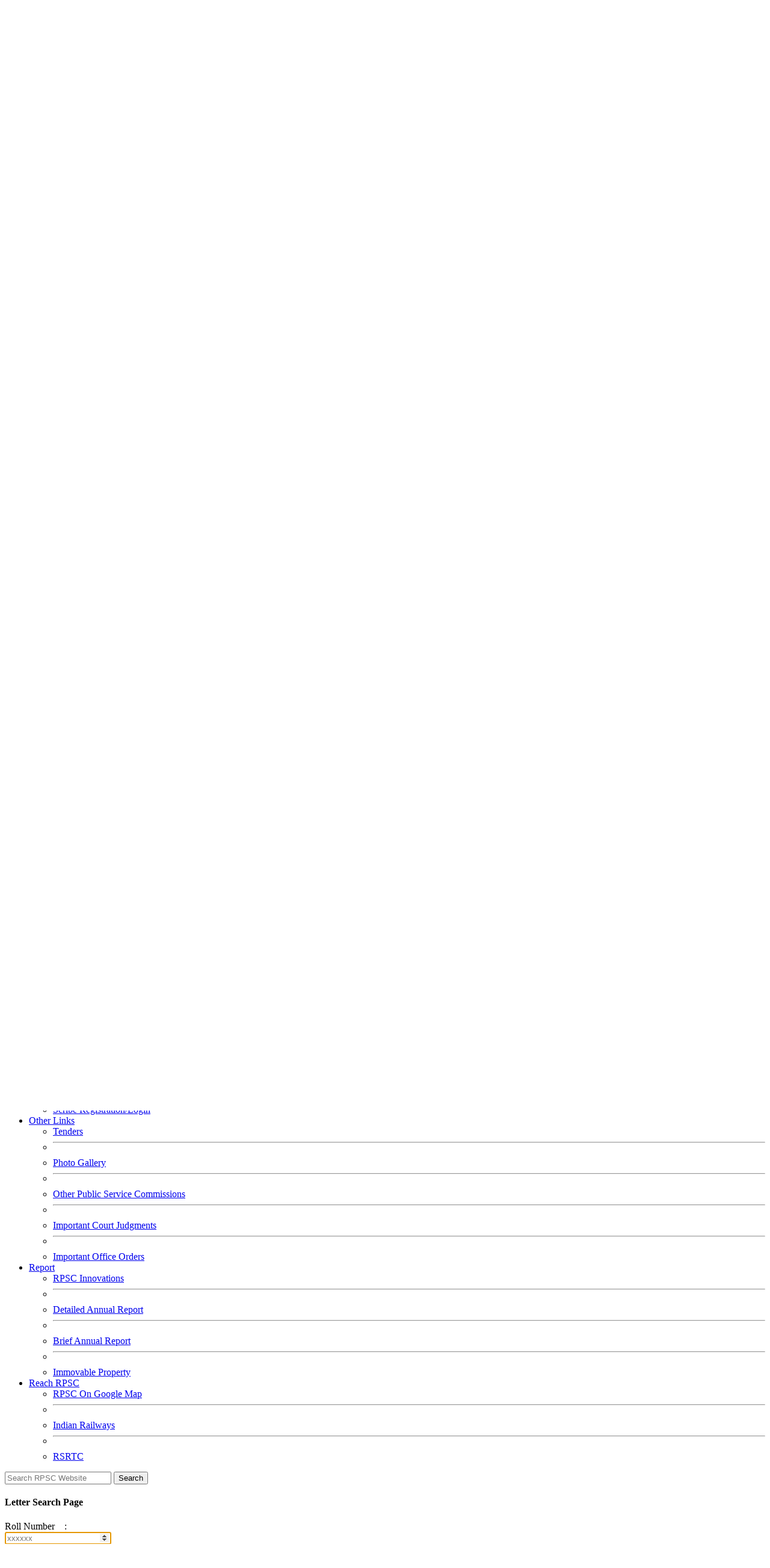

--- FILE ---
content_type: text/html; charset=utf-8
request_url: https://rpsc.rajasthan.gov.in/intsearch?Pie=SLEC_SOCIOLOGY_2022_04072023
body_size: 25168
content:


<!DOCTYPE html PUBLIC "-//W3C//DTD XHTML 1.0 Transitional//EN" "http://www.w3.org/TR/xhtml1/DTD/xhtml1-transitional.dtd">
<html xmlns="http://www.w3.org/1999/xhtml" lang="en" data-bs-theme="light">
<head id="ctl00_Head1"><title>
	RPSC | Letter Search
</title><meta http-equiv="X-UA-Compatible" content="IE=edge" /><meta name="viewport" content="width=device-width, initial-scale=1" /><meta content="text/html; charset=UTF-8; X-Content-Type-Options=nosniff" http-equiv="Content-Type" /><link rel="shortcut icon" href="Images/favicon.ico" type="image/x-icon" /><link href="Styles/jquery-ui.css?v=v3.2" rel="stylesheet" type="text/css" /><link href="Styles/bootstrap-53.css" rel="stylesheet" type="text/css" /><link href="Styles/fontawesome-66.css" rel="stylesheet" type="text/css" /><link href="Styles/treemenu.css" rel="stylesheet" type="text/css" /><link href="Styles/datepicker3.css" rel="stylesheet" type="text/css" /><link href="Styles/star-rating.css" rel="stylesheet" type="text/css" /><link href="Styles/MasterWeb.css?v=3.1" rel="stylesheet" type="text/css" />

    <script src="..//Scripts/jquery.js?v=3.7.1" type="text/javascript"></script>
    <script src="..//Scripts/jquery-ui.js?v=3.2" type="text/javascript"></script>
    <script src="..//Scripts/bootstrap.bundle.js?v=5.3" type="text/javascript"></script>
    <script src="..//Scripts/Common.js?v=1.1" type="text/javascript"></script>
    <script src="..//Scripts/sitemap.js" type="text/javascript"></script>
    <script src="..//Scripts/bootstrap-datepicker.js" type="text/javascript"></script>
    <script src="..//Scripts/star-rating.js" type="text/javascript"></script>
    
    
    <script type="text/javascript">
        $(document).ready(function () {
            $("#" + "ctl00_txtSearchBox").on("contextmenu", function (e) {return false;});
        });
    </script>

</head>
<body>
    <form name="aspnetForm" method="post" action="./intsearch?Pie=SLEC_SOCIOLOGY_2022_04072023" onsubmit="javascript:return WebForm_OnSubmit();" id="aspnetForm">
<div>
<input type="hidden" name="__LASTFOCUS" id="__LASTFOCUS" value="" />
<input type="hidden" name="ctl00_ScriptManager1_HiddenField" id="ctl00_ScriptManager1_HiddenField" value="" />
<input type="hidden" name="__EVENTTARGET" id="__EVENTTARGET" value="" />
<input type="hidden" name="__EVENTARGUMENT" id="__EVENTARGUMENT" value="" />
<input type="hidden" name="__VIEWSTATE" id="__VIEWSTATE" value="[base64]/y+m4FT1qP8sQSyC+ftBYXBufF+MPtoqaqa8VjxV2CP2NhObY2vJ+TNMgyJK9UwPqA00y6CQKaXD2gQ+rd55eRymHTiSHaLJrMjesCOlETSndxUZY0aN70dSBRRNLRWnTycTN4R4pXCUyYDkbfbXElHimqiVixaJKIzdtItR1iNVVQ72ThN/7JY7jlpm6Z73zuqyyTswFEl1sB8/Aw05HhxCkC/[base64]/hRRRiemWT7dOm/Yp3GAdSKYSCtmoa9KQBugN2DAmiCJYNdPd5IIjIbcIgpksELethRdLYwXcUucCIILMPR7gYjP/nHpw8NGdbbHpG2Wj3Xyqdv2IRcPyG5sEC4fAo0kU49FA0uyLYvi62yXUwf4RVCbc0nrleUQelGHR24wO2mRxUnh1dY3T7jQA1/jdtRTY6/[base64]/ybtfk6hT9pLISF4ec+XxrmUh+3robvMB9QY1OdTjh89f+2DZXyhl11Iv5EEZhIMRpRbjmVG/XqrKcaFgVos4mV7O5AJGvZ2pHOb4ia1y1wK4Dfjk+Ii03qThZTZXbIS9Agquymf1DuOz/4a0x8s/yWSJBXlO67miNx3SbEyDerkTCRSbdwOs6kd56ccC3VR8ib4i9r24r0iBI5zEJni/cYX2yFug9upjVIJZgwV23mtf/dBJwZa0o8rNWwaCMp7Psg6n/ncldrO0phv6ZA56EvpCRKX1kuII2HwRzsqrEhT0vERjunxM3zRDe5jcYDx6NN/Kox0Mdg0ToNBrbQ31sDjHYTqLgxpuxSXJmEGv5Kf9M7Fg1fTlCJ/92WRyhcMCAaX81RJoBdXgOeFOL1ejOas3gluGhRKIr6vyOWYQ1xaI6WOOilDk5m/2QRBtpiqA11xUGX699Ok/ZpcJSL2iLZJDvrnka15+KEcKbXfZN2q5EIX0umPgMThMYsUGomGsN3dftlGYLPUxfJOIiAnaAtjb3f6WpakIH6e6+6VY7QNQp1bv2eYQlP2HTewLJcae7I89GTeDI6stBE2GA6c+ftvR0cv86nr6bGJae+Wnfk8j+yJ33IYpt6RXxkdFwbxlF3o7k16KTYbZ/GH6ZeIa+FD9+1NQY9P05UysN0j2ZEFdJS6LNWo1WSLB+kqeS12c8Yyu4IMY8KyhmaeXUOYdwPprUKy4A+xqgpp24uqeiqPJ5SW4l7alSsy8pHyIUSQwo37ORzysVb7OL/BCkfo65ueXhqobl2wLtNLDn8ef6poSecFTqE+cI/[base64]/4+QX01fH2ekoV+Mm38HA5zrN1xJXtlIuQFFnvCvvrcSR5ywiH7PU2yei/9BcDR1tdOiMu8DO4uRknk+STdV6ntqQ4vOu5JGjn5T6glsXoYmEEYb4b+OdmdGzEp9W0m3FpQCbiyPqDWW6NF8O9Yt7AuD0nnu/hQ/SFOe2xEh1sLLtctUnb3+HVDdWv9Xt/xRKPBbmdSov3j6nKoPsZL4tSANz2WLiyN11Tub322ummv8wS92Xa/wUXvLtrM5uOfjU3T0prBEJE7q0sV2PZulvP6HRuqN7yUhiGEZjvtZHzQysBhLU5ohwP55fjqzrUMypmo1DTycBTAvFxpeT/+QO+o/aKH4pYo0CSgIFOpnKV6xkGJo/es09gV6dHoChTKSmh8KCIK2lmXfr/hZ75ElZsIyHNNOqGi9rXzjTXTVfr0PE8G+cAESxffGtKfJkUPektikcR5OuME0GhmNklJxcdxAkb329YD/1vIb7HPrSzRynqlnRPI9RnuH+THx0sFwnU7o18Xg71IL0AYZL8M5TFRFLboGNXhcUmU6ErDvppk5wfY4RB1tAWsEomM0Ixyt1dz/CHG2dUabwVvJnRf2RsCLNnPgW0AaNctpHlH7JegE+/yWmI0voKXAgY2zvN20BNJND+HjfYllTxLikrncAJFej04WtDNhwSEnx4aZ5Hc680X0A5toUdbxIN3BXKxqOH88PJiOh03cVJ5Hppcic3GRFG4G3Wu13mJkmiu8v7K0wgCh0ctT5iay/Yw7/8TqQLfCwZ/o983QCca0rjJC1deV0Uvk0ifvNVAKw16e8diBtwOqTiT0kLguICWNwn4UDKgLbtRbeb723CwJDtRPxbinbN3OcKQbC3HNwdO96w6L+4pqO/wes2opcKJiLy5yx8KJ8R2BIWixlP9FlWs7eAy5+7Xl3DORqZkNmhBDDSphdVl3UPJV4IcOsrXT5ZVZjPljafTsTNmVLr8VXJH3GKf/BPYYpRKqcKX22DS+7Bto2gA6n5s2SYVtzuaL3GMObvuhlctSVmxxbla4k6SvnhMUnTe1t8fQZ5wYmjzn3J21p51aNNg3NXV2GmsQtEABy6W/cKBAQ4m2KwRDV3mpHShqaG30hNWWW3cg7hp+jQF4ifbitVZ4Z8eGQLsCt0q5/VlvvNU/7LqCb2dOkjohloyBtDjDRwAfO5udRjKGJThEQnsODAfG9UUcTQ/OWW5Nv+H7J7rBO3WL/QhVFBhJaH0JoNdYMmTanojIs+/JnEws1G31KO4L4qSOk+oEW3M8QDeTkVpK1FkuFw2V6nOxMyb+UOrmzNyO9J3fRx12hNYgK6tSa0KtpTmLCKIlcxRDMiZMW4z2D6sVXvCfe3LuIdPzEiGErsT7il4gZKAlwMrylPuYE3uJP7ps2MbraL5gJ3XFo3/19450CxB3fqg2rpli2Pak72o/wuTy0IL3mQ8dBAc4HNCUHM7KRA3gWPAikxMj6Z8cNlrycfRiwitSkM7bwfZHXJwj4K4Zh+U+YTgF7J18reJWs7QWYGIntdqDrmgb38eALb+MOZ6/WsgPpTjxfSgZ9YiLmxEsAc+SU3cP9zUup7sjwaQ4bgfhb5zy7Z51prOSKWh+RYM0hx88uF1jIdhmYcy3NQ4PuVBKR8y/5Z0rfG1yXQDMBfV5irEC2wNzlH2WAPfd3ApEL0Ed3SvYC344abukss0CDoCy9ncP0j2Hd136OvclIUAKA1dsPyHdoetnw/E7X4mN/QVdiw9UIY2Mqrr4LfgvPDoT5vIhLNHz2YSCNLb3Gwl7TshcLpZxIwVTs2gWt3CRBBa9vXW8CZ34xPP4FeP+Pj/XSiSb1tuCfY283YJcs49o4owpUEUwhhyKpOlu18W8IdFEQ4nDxXThvodQKafnJqYTeG5d/9wsYdrOBASSXvaW++2EyWaclp+5Oi5YhuAfaorBJSAheXFqcxxE2rW94T6IkOohTHe/A2eEtZfqDr/aU0DgwlAynwsCCtzUU7Dh77n3zSJT2UVT07g6jkGoqW+f9t3MWYXhC25slP130I+8ZVki/VcbVm4X95Ja3Uf9C07PRezUi/jUFd1IyXvPOTGy0mqrNlT8rTCKN3UJTZr6ehgDpR1LkbS8TDsd0qmVzIojb/Y3+/cWNGw9tV5EWCQIhq2XxCMjT0SOdfmLUh+w3Y7YKm7ffVSBjdHdMZln/0EmHLG69OuY6NSY0IxwPKqZGtiMaaF4jz8bhucd5m5w5mv3oOf/XytCDJeREHujXOp8W2p0xDz9x0uHoamUM5nZw0M6/RlxaS1UbR+LnshY03eIBelX+Gs+nhaNGPVUCCaw9zhX6nSZiOEewziFoUdgUfabd2cVe1CM3+U74oMA3Pa57cQah1DYhNbUO0nlI/L06NKRDp8AXP1qUhcvtpDz+aZNztDDolAQnRJ3vIBl3aMOow0F0ZeiMDdPNbCPANaOT22IkO113nATq4dTTwCAff0jYZLBDZK/m+AV41eGw4ipGRTmTMqEin4q6BfQo2aC8K9jFgLVAj9QYHdnk1K3mT01ByWJ/ALgEvEpIZnyn871EaFkQfx5FfXbAk19tK36zKiQEI6o3omUv2fncyaEjxnGcCvR9Oako0zdgPPf9DpTqKsom89bxq/aSrqT6B6Loc3mgBS16+RIs6KFIzoXCswirNMoyrBzUd3dD3n5CawNm2/haCIKw3pWaFNShz5IUfPVpU6NnEXZBk288DyBBwasEnswZWxlXfNtkkNzyTzDaPuG+dYGV6X99QtFd2dW7RFF/W/5bme3OSbp/XMdI+ObLr8PMNRnw6OvIEg06O1Bu8Ns5zrCTRdAqFfBwX/mnQKwNXPgM/tOoD/X2hTo5yvMyUxuo3FURpNMchkivqw9t4FwyuP3FAyMhEDbY/OqRoX19ENUhCNaO7RyaxMW7rAJylAw6CYawQ8VGZkTILjyRjYzm/tXxBBawQzyUB9RvK1Eba52viZEzDMqI2VBftI404hX2bkOp+NKl8ZNuzAZ+uhNEcLS/[base64]/EvM20zSumVW1AoAw7PZptREMvG1VE82Wzm88fayFXvWDo0XoOi2dPsDKd0ZlXHAmTxd/9eYe+JYgrlDWr9qHVSoCCNIQ++sL124HMCKvGzwqGhq5sbHdcP3f10v3FWnzIChgqR/kR9D6ghecK0yVT+KyHimEsQ/tBbITa9YPzXaRJJuLzJitdGK9nQ8k0QdkKHnEN5qlnhBEUbdkv3tnIb5GKQu/UlizhvCvJq1+qJKZqYW5D/ljbidFT3b1fpZN7prBj4mgy+04xy0ysTMROKHKTWNi8COrODWMgEz/WWHZLAR7lhEHzcrQ+WAc7EhpKcNI54qaHA6S0owVx8lHciLtKQ80bhvxsP58ilbAfNTIm94tqqMteDYrAX71+U38IBetGm60gNqux20y5JsOVeyonAvmRgjaZeqhf9i1jW07ojpOwF8TEE6hpDvpfCnOxbJhBXRkGE3bcHvpcT+oci4tbzgvzpGoGC/N0kOCSZzXBFOL0aVXRtvRwp0wyZddFRhu9DGXudcg/E6EAeEBaUyIl5JoKA7GvbeiBzXLiVhZssUh8k3GScTuhv4IP0TLSoiuKy7bgdGA9w+OYQCJQbcngKVFDDKm2zg8tt4d5AeLYObHnI0gYO3oBOz4kHYTiB3ZgSl9m0gMP/2sKXuJt+kiNwwvM0f02/PbQDwmBoYZ5pcXkwQIgny/pskKg1EwJVwSlFjoGZvIsRpjeEN+52OdQl8MjyPihs3qy5OxkmHMeVYJNDldK5ae4CY1Ulo5rgyQH7TvHTcfvisS+iuEON1oSjZN2tyRgvevjf+TyOwqXU8/SDD/CjaWU9x0wQPQCxDUNJ6e7jwSv3c72lOrzOcuh1FXi3v+5Cbdps/wSA/U9g//Rnhvc1nMgkY+UJVSirKvil7owZBi/5DEPEyJMRZ/r8yv75bveKt/a22DSRo/WADuN6ImbY9z+h1Ai6Yk18Ew9nRa0BvylHnOd9vVKVuHNQ/8M4ko1zFXf/3iuaEZP/Lh7Bn13IZpjnhunrfrMZmPP0+rqSnjz9tuyxapKK9ihExmHkonzWErO1bd7T5BCaJ4PbVV15igEbM9gqniJ58Auuc7hbAOqbkTeO8Ke+urMozPAnKI0TGmPlqFgbaciEhBeuRMgtrsV+U7EZg970Yy525Soj++9N1xXih7+MDrCgcoKWGQTK/bvzs48O/hRNQGegMv5ba0cboSWvZrIe9SBc0yTcbJixRCWUOIMSJCKvyKCmDiAVOl88O2oJwBNSbK/iq4xqKSyyZIms8Yf42bs0pZYg4+wUgu5YpIgiEgs4nNNpwB6/pTa40rWNFpqEptyDLRlOQFC3+bRgiuqQXWNnu0avduxpgs0cD2NeRsGhIDl9qpCTEukMuhdtzR7bkWnU19tASwNAxX6yulKJOmWwiJrz9C4smnave7sRAltZ/Xcy+BUtyP10eixeeRVgXsHi870mku6XRJn9rM3Wastg/WPWcV1f72TqVepbjCwEQBvjVJBzQ+IGiEovZQ3CJ3HGYlO+rou7Jj6te9gi/2bnY5uTNclJbV0MGkZtoTnv7oTUvrq5sT0Vjq+PWqLAgOLCArGLjZudsaCvYUD1IYBQVElC18zKGxJDi4/1LZd0cv2h7kY4j08pCVL1OAoW/c2zBzoB8pGUVQXMQMRUMtaasx9sGsS4hlluj24cvcNvccMbaEjZhGLiTOrNwrid2hj9vHPhDbBcs457YjGrhgCqPtsQKr4KYJglu86JV+afyTJRkOlNWl7tWRzM4DcxoV5AYSZbiswEIq1eNPEu6YtMRYGxM4BWkEWUgVJ/LC/5KqIf7pSgs2UaeoXdB2JmDhOy5sVzTOEPWZ3ObvBPwp1xgolZloZ0JloK4q0YSou9QjoWS54PtwHe0FxnT3K0x6hWlK9vVfFv/[base64]/ZFxHNYiYAZUhEqjTFEtnESEuuZgN4ObcvcgHwLGQuxWQi4TbnUlEGP+8NiyGbdfsSLnYme3QTgAoA8miHbxVYuBKkzogsJX2/bGvOIMMt4kXfZZUx619SgZxpJP3VOr2gr2LrcyLZeWlkqi/MkwSci9LQyVUEm3e4Vaumr78dkaPWSxFAQt6rkgbp+gUNJyhau+pDIraY98ijl/DYZB7fdgt/N6MqHXqqtVTScNZ6NAXySbOXkDI84X0PMky2KLN1gjfdwIqykQowRw8kPtqzBoJ4W2Pk5VvPsSEitlS0LmborIVXmRDQ7t5F2iodK4TVMdpIdqyjIXLEzEU6P4S/EO+0MKsDF0JEOvIsXTG+M9kyumfbF0n2c9bYf8TFxlTHpNs2v/LNY2eiYQvssWhSdvK6UayYcbJEj39dZu3Cbf8wFicfvGKFwuGp5jMMXNpp4orql/VXlWmle886kv2KXPa/JlVThs3Lc/[base64]/qRRGgiN8xDTLsQvBa1kMHEQLeBDiLVUigsEqMvKH8ZZICK0TOyMh3wOgHsarsIoJ//9qi2LPTBLep6NSMVaTRPs6YJ54sSLLYiR9QpHSwQYhc2SWMZ79qcoo+xmVhCxcham5wO3rktOBFZBky+wPKnkICiDC/sGcWZhFN/wV4mThrKW6LaUXcb+fzFsTJe9T6WSJ2jmzHccpBU2rk+LV/lPl58Wxk0AMTCGnllkIiN4detW3WJfPQnIQyjfWs+I9IaGQ9Y1VS+EgDyUMelp2PZl9iNS5G5eksSwiJK7TxIzHKx5w/mpj/RLD2kZAfC+Bh3dbk7BfJuL4feRxh00daA1dafq6JfPdsbwfVxR/CwoIpcRNa/jgnri67GNWZzyz7XseR3cCApLQmJkYWTEz0uI1rapbaYwZvI6NyJZ1hmOxM82y8dDJuAYVQVTfcejte2V7QyJ8TlX3T+IaMSwOpDXyZ0+fXcVuuz0coTnr4fuPXT5OMqrCpPxjmzEzDFnRTDVi/Bjujy2nN4WfshddZEwwuYIMkeVSxFbZvCb695ZJ6yv/Btwnsi/9Q63+QUyO3i8P8+fpqy2TDBRsugTevoeq8Rqs3BypQLsVFO2tUVQ7vCO0tHe0uaMfK9deDCxG6wDthBYdDqPgIRGk+vAPYsGyaWYb+lxsm0/e38UuE3EajBtoJlNA6sFMw0aW+c9sBsG1DlBUEALCIVwbNmvorQHuvY4P4FBqzLYGROvedP9O4Nnuk4oUl/XR2fa3MBpiUVJQR7wx3yrL/Vlc33QqVcc0STlbE95iOYGZupE7wT/4zKRe/pvSSt2Djg3DDwSf6nFUpADSPGNBOCOxnZIH0xMisT2e+P05HeU4tI5z2vBYD6F8ZbMH6/hrIrNMC4PQvVGEiqeXLoJSQQEaEfW34SH3MuD+m8sjZXDeuN54N9XEByn9clCGJ+Fho/7uT9IKed7y6NhMMS3vws1eRXfvGCODc2GBf2uQ84X/yy4qfzdSO4g2k4YTSq/K4Efy9qUUrut8CdORzbv2DCtnwYKff5k4z1ijCn/X1DOeMC4mTtoUPavk45x52zp6KfP2qUbPi+uqqQl67Q7ze4aGSyrpqti4ZfvkmJ7VgFc/Tf9idX2a1kEbkwKnOp6tNd0xfgmI6/[base64]/vajuzLwf4R09nhOvQDgUJpnRMOW+UOsg0ZDB1APjeDG7gp8ZBFtyP5hcG1rSrBWpwkRcgW8ry195dfPhMQFwe8lCpkN/JB14HzRwOI763tsHy05n2Kkc+RQo2o4VrO1c+yBQQ1rU0EU2THxDQWnBbMGNXp2ZSQJPuATvoDcUV9yzcA8uP2sXpH1oYtYGPEeSIQ6Bcwfpsmfy6ntiq/gFLnDb17ndx5wMKLuwEjDwhzVTQP6J1CaDmUOH/BWEGXb4uQkQLBHBHbIECh9Wz5Pai/bZcLIJFkyq19ZsEEyPb5amkzf58Qg0YAyJL6aV+fWIfpMgUcHSVcSpDLj9tZlU7ePF31TJVN1hafF6w5oPUwbmv4z802FrJ5d0aXDE2a8cTZf6twqVxqrLWqq57m2SWg28uYxlutfSvG4724iNnzsuKYFrThL2I5QuIzxhJ2S3Ca/[base64]/B7LhMh/3rpDOXwitv2oyTFyJrVaXp618ef6FgSYW7UBofntgrO2yPlBQiuB8kTA7Lci1TKo0JyaQStTfMYMH41S0UaPlLnbpcJ1EF5uCvybZlU6d8wQbFdUr8CUo/xfL1HJQc+2THNwPAb3olVIf3WuScE3zUEiC9Pz7iUFZ/7I2y7RCGXe0bLqg1M/T7xrYCW5e327e7sy03D1fuJ/VqjI4nmV1Xk3+ylJzIFYcUimT9/[base64]//0mhmauql4mkKej2G77E3cxTwI5r/Nq0i5mV1ApiOP+kigHcLppEQ21lTyyYjN4LoZbLwgMnck/Rf7GyLnhR8weJurInA8WggEZRR4ixMpnR/gclTQfyEUvnzFiPxX/fq/x1xwz2smWIZ4bVzelohxqGIp2meWbJsp/lfUM+630qaHBhx2z9CMlYa2MqT8ycmUNL4YEXq8aMtx/y1K0LXxQHI0a2TmB55/8hs5xRACXuWtcCKri3WwVQIqphczVPP5gbatyDj5i7df5p3WQaOX0c3ti7NNz/9bUKxfG9JTrs42Y2ipZgZhFmz2Ozi4EpAQ17lsEkmjLhO2L+hFcnFZWOigUurcy8wwgMVKpH3F05t5zrV0Xy6BhzwEtX2+H+hczV3zAglr8bdeqED41DGr82Pot0oW5WNfGTflgtG3X8MBSHUZIaYf7qDLjyyXIUjPLFAiuqaew3+CwY5VI168lI4v/3nJUDn/QRR7st8AoTpfT9OcVU/BKKw8tiiA7LBpSjYEpcE1ZxNAx4VErwzgnwDlDUuEXMM2ArVlvTrBU/M4DlYuIagQvpm4pkRPac12opHifZQT7R0o+wz102ZLzyJVAWP9pR5v4IigYaA+MmCbH7M5piG2TNBQBWMUNKY1Qxd8ora7geRB48f79WdKRAE8e+Wd7EmiCsa7Zrg8NC2qAR2Rq/QUpRkWSqEk5d0GnzTqhXWnQAiwFfBD0SMM6P4F7vpwH4g2SucU55547lwqp7cQlWemRAX/eVb94y6V0C+iD8GoOadW4oj" />
</div>

<script type="text/javascript">
//<![CDATA[
var theForm = document.forms['aspnetForm'];
if (!theForm) {
    theForm = document.aspnetForm;
}
function __doPostBack(eventTarget, eventArgument) {
    if (!theForm.onsubmit || (theForm.onsubmit() != false)) {
        theForm.__EVENTTARGET.value = eventTarget;
        theForm.__EVENTARGUMENT.value = eventArgument;
        theForm.submit();
    }
}
//]]>
</script>


<script src="/WebResource.axd?d=Sr1VpvcNobspWbG8kQja_ckOqbknNzIRQgICCdjfjRbpVX3utRYPSW80_OHx-PikDbIlH12LmmN5z-ZV3UOZo7-1Wik1&amp;t=638889647694638735" type="text/javascript"></script>


<script src="/ScriptResource.axd?d=sXa9Dy1ohgKHhhkUcB2Kf4JXeY1cnrfpK0SFwGSvtGCCZeuDMMyzf8V2l7aPRpMH51CnIm_zrc4qsSXjZhw_rdoGyMPxm4pt2FdmUoG9ALekQPrUdgaIrnhaiJ9Z5wL6yKt_vIAyGVnj1WcBkYicZBv6u401&amp;t=ffffffffa0bc9515" type="text/javascript"></script>
<script src="/ScriptResource.axd?d=7G8ZTMPtQVA476AGOKT4o_j9ybiyFhWYKEejbg-6r7-V-h0kqEch_6dRj_uHYi7dNkL8gvSDfY3g85QptGXWhrbIxfSmsq7CQG2uBc5yIqiZkUMTQirFcVtfY4TtkRO_btrhkBQnGqQ8ILaaZflGlCDDI7RNXhQJ9LhG9doZQFOqR4Pg0&amp;t=ffffffffe6d5a9ac" type="text/javascript"></script>
<script type="text/javascript">
//<![CDATA[
if (typeof(Sys) === 'undefined') throw new Error('ASP.NET Ajax client-side framework failed to load.');
//]]>
</script>

<script src="/ScriptResource.axd?d=gI0Ono7-p6jJETuXHNybX4LePUffUhv1SY252d7CEKVKenoGtK64fBeOcNlxMPpQ9KLysO4lqUKenF_56TdPVhG2x_knOKDWbKbZ22P37Ut5WkqXKnatgqhqVOegncRPVEqwGoPVFUXe6RQ71cdQqLFsxdiPFeF2xfDulrHJDG-M5oFe0&amp;t=ffffffffe6d5a9ac" type="text/javascript"></script>
<script src="/intsearch?_TSM_HiddenField_=ctl00_ScriptManager1_HiddenField&amp;_TSM_CombinedScripts_=%3b%3bAjaxControlToolkit%2c+Version%3d1.0.20229.20821%2c+Culture%3dneutral%2c+PublicKeyToken%3d28f01b0e84b6d53e%3aen-US%3ac5c982cc-4942-4683-9b48-c2c58277700f%3ae2e86ef9%3a9ea3f0e2%3a9e8e87e9%3a1df13a87%3a4c9865be%3aba594826%3a2d0cbeda" type="text/javascript"></script>
<script src="/WebResource.axd?d=lzLIBNMCo_oaE7FVjCP4OGsxmT5d3LcMosQQc57uDqdqvzydjUhDHup4YZyKowtcOnqrlpF4p4_qk1smlqXyIH_opR81&amp;t=638889647694638735" type="text/javascript"></script>
<script type="text/javascript">
//<![CDATA[
function WebForm_OnSubmit() {
if (typeof(ValidatorOnSubmit) == "function" && ValidatorOnSubmit() == false) return false;
return true;
}
//]]>
</script>

<div>

	<input type="hidden" name="__VIEWSTATEGENERATOR" id="__VIEWSTATEGENERATOR" value="5457C0E6" />
	<input type="hidden" name="__EVENTVALIDATION" id="__EVENTVALIDATION" value="LGg/o/k6plkIXzyMPl0JHjW7m1AORdxjGVP+z44WVPKRJPlr5DbeUxlyy1XwumOmGs8U663NrKkVtyAcKEI4dwV5EWPq4sSMap9i4kQlIhyYKl5yckTEz17tbBrg10OuVYZ4KLPCZX8Jy/WAi3Opo7PgWFbFkMsvSeOZaSveXl+WqwDb5wMY+Zl0+u3HLy2BL7mrwupapWJ5h19LnWwT1UfW8Wik5/8CMFrdZ4vg5UNJrlj7/qECuL7R8SDR9ZaihXHoQbgEpDvoRSnpvc6ubLNgQTC2m3I7ZVakb9Q4nAUtz6tbAqzl7QnygM/3SCqq+htzQ/eVTRSBoze9VgykzE2y+EL0eli5wH3FqnW/S1aJR9hm3Mjiti4WI08Lhl8D8ElTgznI2V9Jak+23dGZyDoHkfMd4ZZxVhF0f3k1Nh999y5WbODI6fCg3USovK3dJwmPoUpY2R6jTUDD" />
</div>
        <script type="text/javascript">
//<![CDATA[
Sys.WebForms.PageRequestManager._initialize('ctl00$ScriptManager1', 'aspnetForm', [], [], [], 90, 'ctl00');
//]]>
</script>

        <div class="container-fluid">
            <div class="row d-sm-block d-md-none">
                <div class="col text-center topMenu">
                    <div class="hstack rounded bg-warning justify-content-center fw-bold p-2">
                        <div class="ps-3 pe-2">
                            <a href="home" title="Home"><i class="fa fa-home"></i></a>
                        </div>
                        <div class="ps-1 pe-1">
                            <a href="Static/Others/RPSC_RTI.pdf" title="View/Download RTI Handbook" 
                                target="_blank" rel="noopener noreferrer">RTI</a>
                        </div>
                        <div class="ps-1 pe-1"><a data-bs-toggle="offcanvas" href="#awardsOffcanvas" >Awards</a></div>
                        <div class="ps-1 pe-1">
                            <a id="ctl00_btnToggleThemeSm" class="btn btn-warning btn-outline-dark rounded border-1 fw-bold" title="Toggle Dark/Light Theme" href="javascript:__doPostBack(&#39;ctl00$btnToggleThemeSm&#39;,&#39;&#39;)"><i class='fa-regular fa-sun'></i></a>
                        </div>
                        <div class="ps-1 pe-1"><a href="sra" title="Screen Reader Access"><i class="fa fa-desktop"></i></a></div>
                        <div class="ps-1 pe-1">
                          <a href="https://facebook.com/RPSC.Ajmer" rel="noopener noreferrer" target="_blank" title="Like RPSC">
                            <i class="fa-brands fa-facebook" aria-hidden="true"></i></a>
                        </div>
                        <div class="ps-1 pe-1">
                            <a href="https://x.com/RPSC1" rel="noopener noreferrer" target="_blank" title="Follow RPSC">
                            <i class="fa-brands fa-x-twitter" aria-hidden="true"></i></a>
                        </div>
                        <div class="ps-1 pe-1">
                            <a href="eventcalendar" target="_blank" rel="noopener noreferrer" title="RPSC Event Calendar">
                            <i class="fa-brands fa-google" aria-hidden="true"></i></a>
                        </div>
                        <div class="ps-1 pe-2">
                            <a href="https://youtube.com/@rajasthanpublicservicecomm6077" rel="noopener noreferrer"
                            target="_blank" title="RPSC Official YouTube Channel">
                            <i class="fa-brands fa-youtube" aria-hidden="true"></i></a>
                        </div>
                        
                    </div>
                </div>
                <div class="col-12 mt-2 mb-2">
                    <img src="Images/RPSC_Header_small.png" alt="Emblem" class="img-fluid rounded" />
                </div>
            </div>

            <div class="row d-none d-md-flex">
                <div class="col-lg-1 col-md-1 text-center d-flex align-items-center justify-content-center mb-2 mt-2">
                  <img src="Images/Emblem.png" alt="Emblem" class="img-fluid" />
                </div>

                <div class="col-lg-4 col-md-4 d-flex align-items-center justify-content-center">
		            <p class="fs-2 fw-bold">राजस्थान लोक सेवा आयोग<br />
		            Rajasthan Public Service Commission</p>
                </div>
                
                <div class="col-lg-6 col-md-6 d-flex align-items-start text-center">
                    <div class="fw-bold topMenu d-flex flex-wrap justify-content-evenly align-items-center 
                        gap-3 p-2 bg-warning rounded-5">
                        <a href="home" title="Home"><i class="fa fa-home"></i></a>
                        <a href="Static/Others/RPSC_RTI.pdf" title="View/Download RTI Handbook" 
                            target="_blank" rel="noopener noreferrer">RTI</a>
		                <a href="sitemap" title="View Sitemap">Sitemap</a>
                        <a data-bs-toggle="offcanvas" href="#awardsOffcanvas" >Awards</a>

                        <button type="button" id="incFont" title="Increase Font size" 
                            class="btn btn-sm btn-warning btn-outline-dark rounded border-1 fw-bold">A+</button>
		                <button type="button" id="resetFont" title="Reset Font size"
                            class="btn btn-sm btn-warning btn-outline-dark rounded border-1 fw-bold">A&nbsp;</button>
		                <button type="button" id="decFont" title="Decrease Font size"
                            class="btn btn-sm btn-warning btn-outline-dark rounded border-1 fw-bold">A-</button>

		                <input type="submit" name="ctl00$btnTheme1" value="  " id="ctl00_btnTheme1" title="Default Theme" class="btn btn-sm btn-warning btn-outline-dark border-1" style="background-color:#ffc107;" />
		                <input type="submit" name="ctl00$btnTheme2" value="  " id="ctl00_btnTheme2" title="Blue Theme" class="btn btn-sm btn-warning btn-outline-dark border-1" style="background-color:#0dcaf0;" />
		                <input type="submit" name="ctl00$btnTheme3" value="  " id="ctl00_btnTheme3" title="Gray Theme" class="btn btn-sm btn-warning btn-outline-dark border-1" style="background-color:#6c757d;" />
		                
                        <a id="ctl00_btnToggleTheme" class="btn btn-warning btn-outline-dark rounded border-1 fw-bold" title="Toggle Dark/Light Theme" href="javascript:__doPostBack(&#39;ctl00$btnToggleTheme&#39;,&#39;&#39;)"><i class='fa-regular fa-sun'></i></a>
                        <a href="portalshortcuts" target="_blank" rel="noopener noreferrer" 
                            title="Portal Accessibility Shortcuts"><i class="fa fa-keyboard"></i></a>
		                <a href="sra" title="Screen Reader Access"><i class="fa fa-desktop"></i></a>
		                <a href="javascript:" title="Follow RPSC on Facebook" rel="noopener noreferrer" onclick="window.open('https://facebook.com/RPSC.Ajmer');">
                            <i class="fa-brands fa-facebook" aria-hidden="true"></i></a>
		                <a href="javascript:" title="Follow RPSC on X" rel="noopener noreferrer" onclick="window.open('https://x.com/RPSC1');">
                            <i class="fa-brands fa-x-twitter" aria-hidden="true"></i></a>
		                <a href="eventcalendar" target="_blank" rel="noopener noreferrer" 
                            title="RPSC Event Calendar" ><i class="fa-brands fa-google" aria-hidden="true"></i></a>
		                <a class="border-dark" href="javascript:" title="RPSC Official YouTube Channel" rel="noopener noreferrer"
                            onclick="window.open('https://www.youtube.com/channel/UCQew5OXVQiuZFi0Otzkjang');">
                            <i class="fa-brands fa-youtube" aria-hidden="true"></i></a>
		                <a role="button" data-bs-toggle="modal" title="Site Compatible Browsers"
                            data-bs-target="#supportedBrowserModal"><i class="fa fa-globe"></i></a>
                    </div>
	            </div>

	            <div class="col-lg-1 col-md-1 text-center d-flex align-items-center justify-content-center">
                    <img src="../Images/RPSC_Logo.png" alt="Header Logo" class="img-fluid" />
                </div>
            </div>
  
            <nav class="navbar navbar-expand-lg sticky-top bg-warning rounded">
                <div class="container-fluid">
                    <a class="navbar-brand" href="home"><img src="../Images/RPSC_Logo.png" alt="Logo" width="30" height="25" 
                        class="d-inline-block align-text-top" /></a>
                    <button class="navbar-toggler" type="button" data-bs-toggle="collapse" data-bs-target="#navbarScroll" aria-controls="navbarScroll" 
                        aria-expanded="false" aria-label="Toggle navigation">
                        <span class="navbar-toggler-icon"></span>
                    </button>
                    <div class="collapse navbar-collapse" id="navbarScroll">
                        <ul class="navbar-nav me-auto" id="mainMenuBar">
	                        <li class='nav-item dropdown me-2 fw-semibold fs-5'><a class='nav-link dropdown-toggle' href='#' role='button' data-bs-toggle='dropdown' aria-expanded='false'> General</a><ul class='dropdown-menu'> <li><a class='dropdown-item' href='profile'  target='_self' >Profile</a></li><li><hr class='dropdown-divider'></li><li><a class='dropdown-item' href='actsrules'  target='_self' >Act and Rules</a></li><li><hr class='dropdown-divider'></li><li><a class='dropdown-item' href='commission'  target='_self' >Commission</a></li><li><hr class='dropdown-divider'></li><li><a class='dropdown-item' href='chairmen'  target='_self' >Chairmen (Past)</a></li><li><hr class='dropdown-divider'></li><li><a class='dropdown-item' href='members'  target='_self' >Members (Past)</a></li><li><hr class='dropdown-divider'></li><li><a class='dropdown-item' href='secretaries'  target='_self' >Secretaries (Past)</a></li><li><hr class='dropdown-divider'></li><li><a class='dropdown-item' href='officialmaterial'  target='_self' >Information for Officials</a></li><li><hr class='dropdown-divider'></li><li><a class='dropdown-item' href='mediaspeaks'  target='_blank' rel='noopener noreferrer' >Media Speaks</a></li><li><hr class='dropdown-divider'></li><li><a class='dropdown-item' href='birthdays'  target='_self' >RPSC Employees Birthdays</a></li><li><hr class='dropdown-divider'></li><li><a class='dropdown-item' href='rpscempaward'  target='_self' >RPSC Employees Awards</a></li></ul></li><li class='nav-item dropdown me-2 fw-semibold fs-5'><a class='nav-link dropdown-toggle' href='#' role='button' data-bs-toggle='dropdown' aria-expanded='false'> Candidate Information</a><ul class='dropdown-menu'> <li><a class='dropdown-item' href='Static/InformationForCandidates/FAQ.pdf'  target='_blank' rel='noopener noreferrer' >FAQ</a></li><li><hr class='dropdown-divider'></li><li><a class='dropdown-item' href='examdashboard'  accesskey='0'  target='_self' >Exam Dashboard</a></li><li><hr class='dropdown-divider'></li><li><a class='dropdown-item' href='downloads'  accesskey='10'  target='_self' >Important Downloads</a></li><li><hr class='dropdown-divider'></li><li><a class='dropdown-item' href='advertisements'  accesskey='2'  target='_self' >Recruitment Advertisements</a></li><li><hr class='dropdown-divider'></li><li><a class='dropdown-item' href='pressnotes'  accesskey='3'  target='_self' >Press Notes</a></li><li><hr class='dropdown-divider'></li><li><a class='dropdown-item' href='syllabus'  accesskey='4'  target='_self' >Syllabus</a></li><li><hr class='dropdown-divider'></li><li><a class='dropdown-item' href='quespapers'  accesskey='5'  target='_self' >Question Papers</a></li><li><hr class='dropdown-divider'></li><li><a class='dropdown-item' href='answerkeys'  accesskey='6'  target='_self' >Answer Keys</a></li><li><hr class='dropdown-divider'></li><li><a class='dropdown-item' href='cbrt'  target='_self' >Computer Based Recruitment Test (CBRT)</a></li><li><hr class='dropdown-divider'></li><li><a class='dropdown-item' href='results'  accesskey='7'  target='_self' >Results</a></li><li><hr class='dropdown-divider'></li><li><a class='dropdown-item' href='proposedexamdate'  target='_self' >Proposed Examination Dates</a></li><li><hr class='dropdown-divider'></li><li><a class='dropdown-item' href='forthcominginterviews'  target='_self' >Tentative Interview Dates</a></li></ul></li><li class='nav-item dropdown me-2 fw-semibold fs-5'><a class='nav-link dropdown-toggle' href='#' role='button' data-bs-toggle='dropdown' aria-expanded='false'> RPSC Online</a><ul class='dropdown-menu'> <li><a class='dropdown-item' href='applyonline'  accesskey='1'  target='_self' >Apply Online</a></li><li><hr class='dropdown-divider'></li><li><a class='dropdown-item' href='objredirect'  accesskey='8'  target='_self' >Objections Online</a></li><li><hr class='dropdown-divider'></li><li><a class='dropdown-item' href='memory'  target='_blank' rel='noopener noreferrer' >MEMORY (My Exam My Online Review Yes)</a></li><li><hr class='dropdown-divider'></li><li><a class='dropdown-item' href='scribereg'  target='_self' >Scribe Registration/Login</a></li></ul></li><li class='nav-item dropdown me-2 fw-semibold fs-5'><a class='nav-link dropdown-toggle' href='#' role='button' data-bs-toggle='dropdown' aria-expanded='false'> Other Links</a><ul class='dropdown-menu'> <li><a class='dropdown-item' href='tenders'  target='_self' >Tenders</a></li><li><hr class='dropdown-divider'></li><li><a class='dropdown-item' href='photogallery'  target='_self' >Photo Gallery</a></li><li><hr class='dropdown-divider'></li><li><a class='dropdown-item' href='otherpscs'  target='_self' >Other Public Service Commissions</a></li><li><hr class='dropdown-divider'></li><li><a class='dropdown-item' href='importantcourtjudgment'  target='_self' >Important Court Judgments</a></li><li><hr class='dropdown-divider'></li><li><a class='dropdown-item' href='importantofficeorder'  target='_self' >Important Office Orders</a></li></ul></li><li class='nav-item dropdown me-2 fw-semibold fs-5'><a class='nav-link dropdown-toggle' href='#' role='button' data-bs-toggle='dropdown' aria-expanded='false'> Report</a><ul class='dropdown-menu'> <li><a class='dropdown-item' href='Static/Others/innovations.pdf'  target='_self' >RPSC Innovations</a></li><li><hr class='dropdown-divider'></li><li><a class='dropdown-item' href='annualreport'  target='_self' >Detailed Annual Report</a></li><li><hr class='dropdown-divider'></li><li><a class='dropdown-item' href='briefannualreport'  target='_self' >Brief Annual Report</a></li><li><hr class='dropdown-divider'></li><li><a class='dropdown-item' href='Static/Others/IPR_detail_rpsc_staff.pdf'  target='_blank' rel='noopener noreferrer' >Immovable Property</a></li></ul></li><li class='nav-item dropdown me-2 fw-semibold fs-5'><a class='nav-link dropdown-toggle' href='#' role='button' data-bs-toggle='dropdown' aria-expanded='false'> Reach RPSC</a><ul class='dropdown-menu'> <li><a class='dropdown-item' href='https://www.google.co.in/maps/place/Rajasthan+Public+Service+Commission/@26.4829109,74.6693073,15z/data=!4m5!3m4!1s0x0:0xf406215d766bf977!8m2!3d26.4859961!4d74.6690324'  accesskey='*'  onclick='return ConfirmPortalRedirection();' target='_blank' rel='noopener noreferrer' >RPSC On Google Map</a></li><li><hr class='dropdown-divider'></li><li><a class='dropdown-item' href='https://www.indianrail.gov.in/enquiry/TBIS/TrainBetweenImportantStations.html?locale=en'  onclick='return ConfirmPortalRedirection();' target='_blank' rel='noopener noreferrer' >Indian Railways</a></li><li><hr class='dropdown-divider'></li><li><a class='dropdown-item' href='https://rsrtconline.rajasthan.gov.in'  onclick='return ConfirmPortalRedirection();' target='_blank' rel='noopener noreferrer' >RSRTC</a></li></ul></li>
                        </ul>
                        <div class="d-flex" role="search">
	                        <input name="ctl00$txtSearchBox" id="ctl00_txtSearchBox" onkeyup="CustomizedCharFilter($(this));" type="search" aria-label="Search" class="form-control me-2 w-100 searchText" placeholder="Search RPSC Website" />
		                        <span class="input-group-btn" id="search-addon"><input type="submit" name="ctl00$btnSearch" value="Search" id="ctl00_btnSearch" class="btn btn-warning border-1 border-dark rounded-2" /></span>

		                    
                        </div>
                    </div>
                </div>
            </nav>

            

            <div class="m-3">
                <h1><i id="back-to-top" class="text-center fa-solid fa-circle-up"></i></h1>
                
    <script type="text/javascript">
        $(document).ready(function () {
            $("#" + "ctl00_ContentPlaceHolder1_txtRollNo").on("contextmenu", function (e) {return false;});
            $("#" + "ctl00_ContentPlaceHolder1_txtDob").on("contextmenu", function (e) {return false;});
        });
    </script>
    <div class="container">
	    <div class="card border-warning border-2">
	        <h4 class="card-header bg-warning text-center">Letter Search Page</h4>
	        <div class="card-body text-dark">
                <div class="row m-3">
                    <label class="form-label col-sm-3 text-end fw-bold">
                        Roll Number&nbsp;<span id="ctl00_ContentPlaceHolder1_rfvRollNo" style="color:Red;visibility:hidden;">*</span> :
                    </label>
                    <div class="col-sm-7">
                        <input name="ctl00$ContentPlaceHolder1$txtRollNo" type="number" maxlength="10" id="ctl00_ContentPlaceHolder1_txtRollNo" class="form-control" placeholder="xxxxxx" autocomplete="off" onkeyup="javascript:CharCheckArch(this)" />
                    </div>
                </div>

                <div class="row m-3">
                    <label class="form-label col-sm-3 text-end fw-bold">
                        Date Of Birth&nbsp;<span id="ctl00_ContentPlaceHolder1_rfvDob" style="color:Red;visibility:hidden;">*</span> :
                    </label>
                    <div class="col-sm-7" title="Calendar" id="dobDate" data-date="01-01-1990">
                        <div class="input-group date myDate">
                            <span class="input-group-text input-group-addon"><i class="fa fa-calendar"></i></span>
                            <input name="ctl00$ContentPlaceHolder1$txtDob" type="text" maxlength="10" id="ctl00_ContentPlaceHolder1_txtDob" class="form-control" onkeyup="javascript:CharCheckArch(this);" placeholder="dd/mm/yyyy" autocomplete="off" />
                        </div>
                    </div>
                </div>

                <div class="row m-3">
                    <label class="form-label col-sm-3 text-end fw-bold">Enter Captcha&nbsp;<span id="ctl00_ContentPlaceHolder1_rfvCaptcha" style="color:Red;visibility:hidden;">*</span> :</label>
                    <div class="col-sm-8">
                        <div class="row align-items-center">
                            <div class="col-sm-4"><input name="ctl00$ContentPlaceHolder1$txtCaptchaCode" type="text" maxlength="6" id="ctl00_ContentPlaceHolder1_txtCaptchaCode" class="form-control" placeholder="Enter Captcha Code" autocomplete="off" /></div>
                            <div class="col-sm-4"><img id="ctl00_ContentPlaceHolder1_CaptchaImage" class="captchaImage img img-fluid" src="getcaptchaimg" style="border-width:0px;" /></div>
                            <div class="col-sm-1">
                                <button type="button" title="Play Audio Captcha" class="btn btn-warning" 
                                    onclick="PlayCaptchaAudio();"><span aria-hidden="true" class="fa fa-volume-high"></span></button>
                            </div>
                            <div class="col-sm-1">
                                <input type="image" name="ctl00$ContentPlaceHolder1$refreshImage" id="ctl00_ContentPlaceHolder1_refreshImage" alt="refresh" title="Refresh captcha" src="Images/refresh.png" style="border-width:0px;" />
                            </div>
                        </div>
                    </div>
                </div>
                <div id="ctl00_ContentPlaceHolder1_loginMethod" class="row m-3" style="visibility:hidden">
                    <label class="form-label col-sm-3 text-end fw-bold">OTP&nbsp;
                    <span id="ctl00_ContentPlaceHolder1_rfvOTP" style="color:Red;visibility:hidden;">*</span> :</label>

                    <div class="col-sm-4"><input name="ctl00$ContentPlaceHolder1$txtOTP" type="text" maxlength="6" id="ctl00_ContentPlaceHolder1_txtOTP" class="form-control" placeholder="xxxxxx" data-placement="right" title="Enter OTP" autocomplete="off" onkeyup="javascript:CharAlphaNumeric(this)" />
                    </div>
                </div>
                

	        </div>

            <div class="card-footer text-body-secondary text-center">
                <input type="submit" name="ctl00$ContentPlaceHolder1$btnValidate" value="Validate" onclick="javascript:WebForm_DoPostBackWithOptions(new WebForm_PostBackOptions(&quot;ctl00$ContentPlaceHolder1$btnValidate&quot;, &quot;&quot;, true, &quot;ValidateCredentials&quot;, &quot;&quot;, false, false))" id="ctl00_ContentPlaceHolder1_btnValidate" class="btn btn-warning" />
                <input type="submit" name="ctl00$ContentPlaceHolder1$btnSubmit" value="Submit" id="ctl00_ContentPlaceHolder1_btnSubmit" disabled="disabled" class="btn btn-warning" />
                <input type="submit" name="ctl00$ContentPlaceHolder1$btnReset" value="Reset" id="ctl00_ContentPlaceHolder1_btnReset" class="btn btn-warning" />
            </div>
	    </div>
    </div>

            </div>

            <!-- Footer Section -->
            <footer class="bg-warning-subtle p-4">
                <div class="row text-center">
                    <div class='mb-1 col-6 col-sm-4 col-md-2 col-lg-2 col-xl-2 d-flex justify-content-center align-items-center text-center'><a href='https://www.india.gov.in' target='_blank' rel='noopener noreferrer' onclick='return ConfirmPortalRedirection();'><img class='img-fluid rounded-2 border border-2 border-black' alt='India Portal'src='Images/footer/India.png' runat='server'/></a></div><div class='mb-1 col-6 col-sm-4 col-md-2 col-lg-2 col-xl-2 d-flex justify-content-center align-items-center text-center'><a href='https://voters.eci.gov.in' target='_blank' rel='noopener noreferrer' onclick='return ConfirmPortalRedirection();'><img class='img-fluid rounded-2 border border-2 border-black' alt='National Voters Services Portal'src='Images/footer/NVSP.png' runat='server'/></a></div><div class='mb-1 col-6 col-sm-4 col-md-2 col-lg-2 col-xl-2 d-flex justify-content-center align-items-center text-center'><a href='https://rajasthan.gov.in' target='_blank' rel='noopener noreferrer' onclick='return ConfirmPortalRedirection();'><img class='img-fluid rounded-2 border border-2 border-black' alt='State Portal'src='Images/footer/Rajasthan.png' runat='server'/></a></div><div class='mb-1 col-6 col-sm-4 col-md-2 col-lg-2 col-xl-2 d-flex justify-content-center align-items-center text-center'><a href='https://home.rajasthan.gov.in/acb' target='_blank' rel='noopener noreferrer' onclick='return ConfirmPortalRedirection();'><img class='img-fluid rounded-2 border border-2 border-black' alt='Call 1064 in case of Bribe Ask'src='Images/footer/ACB_Bribe.png' runat='server'/></a></div>
                    <div class="mt-1 col-6 col-sm-4 col-md-2 col-lg-2 col-xl-2 d-flex justify-content-center align-items-center text-center">
                        <h6 class="text-center" >Site Last Updated on<br /> 
                            <span class="badge rounded-pill text-bg-warning">
                                Jan 21, 2026
                            </span>
                        </h6>
                    </div>
                </div>
            </footer>

            <div class="endnote bg-warning rounded-bottom rounded-3 text-center align-content-center p-2">
                <button class="btn btn-warning border-dark border-2" type="button" data-bs-toggle="offcanvas" 
                    data-bs-target="#contactUsCanvas" aria-controls="contactUsCanvas">Contact Us</button>
            </div>
        </div>
        <input type="hidden" name="ctl00$webpage" id="ctl00_webpage" value="Other" />
    
<script type="text/javascript">
//<![CDATA[
var Page_Validators =  new Array(document.getElementById("ctl00_ContentPlaceHolder1_rfvRollNo"), document.getElementById("ctl00_ContentPlaceHolder1_rfvDob"), document.getElementById("ctl00_ContentPlaceHolder1_rfvCaptcha"), document.getElementById("ctl00_ContentPlaceHolder1_rfvOTP"));
//]]>
</script>

<script type="text/javascript">
//<![CDATA[
var ctl00_ContentPlaceHolder1_rfvRollNo = document.all ? document.all["ctl00_ContentPlaceHolder1_rfvRollNo"] : document.getElementById("ctl00_ContentPlaceHolder1_rfvRollNo");
ctl00_ContentPlaceHolder1_rfvRollNo.controltovalidate = "ctl00_ContentPlaceHolder1_txtRollNo";
ctl00_ContentPlaceHolder1_rfvRollNo.errormessage = "*";
ctl00_ContentPlaceHolder1_rfvRollNo.validationGroup = "ValidateCredentials";
ctl00_ContentPlaceHolder1_rfvRollNo.evaluationfunction = "RequiredFieldValidatorEvaluateIsValid";
ctl00_ContentPlaceHolder1_rfvRollNo.initialvalue = "";
var ctl00_ContentPlaceHolder1_rfvDob = document.all ? document.all["ctl00_ContentPlaceHolder1_rfvDob"] : document.getElementById("ctl00_ContentPlaceHolder1_rfvDob");
ctl00_ContentPlaceHolder1_rfvDob.controltovalidate = "ctl00_ContentPlaceHolder1_txtDob";
ctl00_ContentPlaceHolder1_rfvDob.errormessage = "*";
ctl00_ContentPlaceHolder1_rfvDob.validationGroup = "ValidateCredentials";
ctl00_ContentPlaceHolder1_rfvDob.evaluationfunction = "RequiredFieldValidatorEvaluateIsValid";
ctl00_ContentPlaceHolder1_rfvDob.initialvalue = "";
var ctl00_ContentPlaceHolder1_rfvCaptcha = document.all ? document.all["ctl00_ContentPlaceHolder1_rfvCaptcha"] : document.getElementById("ctl00_ContentPlaceHolder1_rfvCaptcha");
ctl00_ContentPlaceHolder1_rfvCaptcha.controltovalidate = "ctl00_ContentPlaceHolder1_txtCaptchaCode";
ctl00_ContentPlaceHolder1_rfvCaptcha.errormessage = "*";
ctl00_ContentPlaceHolder1_rfvCaptcha.validationGroup = "ValidateCredentials";
ctl00_ContentPlaceHolder1_rfvCaptcha.evaluationfunction = "RequiredFieldValidatorEvaluateIsValid";
ctl00_ContentPlaceHolder1_rfvCaptcha.initialvalue = "";
var ctl00_ContentPlaceHolder1_rfvOTP = document.all ? document.all["ctl00_ContentPlaceHolder1_rfvOTP"] : document.getElementById("ctl00_ContentPlaceHolder1_rfvOTP");
ctl00_ContentPlaceHolder1_rfvOTP.controltovalidate = "ctl00_ContentPlaceHolder1_txtRollNo";
ctl00_ContentPlaceHolder1_rfvOTP.errormessage = "*";
ctl00_ContentPlaceHolder1_rfvOTP.validationGroup = "ValidateCredentials";
ctl00_ContentPlaceHolder1_rfvOTP.evaluationfunction = "RequiredFieldValidatorEvaluateIsValid";
ctl00_ContentPlaceHolder1_rfvOTP.initialvalue = "";
//]]>
</script>


<script type="text/javascript">
//<![CDATA[
SetSiteTheme('warning','light');
var Page_ValidationActive = false;
if (typeof(ValidatorOnLoad) == "function") {
    ValidatorOnLoad();
}

function ValidatorOnSubmit() {
    if (Page_ValidationActive) {
        return ValidatorCommonOnSubmit();
    }
    else {
        return true;
    }
}
        WebForm_AutoFocus('ctl00_ContentPlaceHolder1_txtRollNo');Sys.Application.add_init(function() {
    $create(AjaxControlToolkit.AutoCompleteBehavior, {"completionInterval":10,"completionListCssClass":"searchListCss","completionListItemCssClass":"searchListItemCss","completionSetCount":20,"delimiterCharacters":"","highlightedItemCssClass":"searchListHighlightedItemCss","id":"AutoCompleteEx","minimumPrefixLength":1,"onHide":"{\"AnimationName\":\"Parallel\",\"Duration\":\".4\",\"AnimationChildren\":[{\"AnimationName\":\"FadeOut\",\"AnimationChildren\":[]},{\"AnimationName\":\"Length\",\"PropertyKey\":\"height\",\"StartValueScript\":\"$find(\\u0027AutoCompleteEx\\u0027)._height\",\"EndValue\":\"0\",\"AnimationChildren\":[]}]}","onShow":"{\"AnimationName\":\"Sequence\",\"AnimationChildren\":[{\"AnimationName\":\"OpacityAction\",\"Opacity\":\"0\",\"AnimationChildren\":[]},{\"AnimationName\":\"HideAction\",\"Visible\":\"true\",\"AnimationChildren\":[]},{\"AnimationName\":\"Parallel\",\"Duration\":\".4\",\"AnimationChildren\":[{\"AnimationName\":\"FadeIn\",\"AnimationChildren\":[]},{\"AnimationName\":\"Length\",\"PropertyKey\":\"height\",\"StartValue\":\"0\",\"EndValueScript\":\"$find(\\u0027AutoCompleteEx\\u0027)._height\",\"AnimationChildren\":[]}]}]}","serviceMethod":"GetCompletionList","servicePath":"Shared/SearchAutoComplete.asmx"}, null, null, $get("ctl00_txtSearchBox"));
});

document.getElementById('ctl00_ContentPlaceHolder1_rfvRollNo').dispose = function() {
    Array.remove(Page_Validators, document.getElementById('ctl00_ContentPlaceHolder1_rfvRollNo'));
}

document.getElementById('ctl00_ContentPlaceHolder1_rfvDob').dispose = function() {
    Array.remove(Page_Validators, document.getElementById('ctl00_ContentPlaceHolder1_rfvDob'));
}

document.getElementById('ctl00_ContentPlaceHolder1_rfvCaptcha').dispose = function() {
    Array.remove(Page_Validators, document.getElementById('ctl00_ContentPlaceHolder1_rfvCaptcha'));
}

document.getElementById('ctl00_ContentPlaceHolder1_rfvOTP').dispose = function() {
    Array.remove(Page_Validators, document.getElementById('ctl00_ContentPlaceHolder1_rfvOTP'));
}
//]]>
</script>
</form>
    
    <!-- Contact Us Offcanvas -->
    <div class="offcanvas offcanvas-bottom bg-warning-subtle" tabindex="-1" id="contactUsCanvas" aria-labelledby="contactUsCanvasLabel">
	    <div class="offcanvas-header">
            <h4 class="offcanvas-title w-100 text-center" id="contactUsCanvasLabel"><b>Contact & Nodal Officer Details</b></h4>
            <button type="button" class="btn-close" data-bs-dismiss="offcanvas" aria-label="Close"></button>
	    </div>

        <div class="offcanvas-body">
            <div class="row">
	            <div class="col">
		            <b>Rajasthan Public Service Commission</b>
		            <br />Ghooghara Ghati, Jaipur Road, Ajmer 305001
		            <br />Helpline <i class="fa-solid fa-phone"></i> 0145-2635200/0145-2635212
	            </div>

	            <div class="col text-center">
		            <a href="feedback" class="btn btn-warning" role="button"><span class="fa fa-pencil" aria-hidden="true"></span> FEEDBACK</a>
		            <p>feedback[dot]rpsc[at]rajasthan[dot]gov[dot]in</p>
	            </div>

	            <div class="col text-end">
		            <p>Nodal Officer Websites: <b>Sh. Yogesh Kumar SA (Jt. Dir.)</b></p>
	            </div>
	        </div>
            <div class="row">
	            <div class="col-sm-12 text-center">
                    <p>Site developed & Managed by RPSC
		            <br />COPYRIGHT &copy; <b>Rajasthan Public Service Commission</b> ALL RIGHTS RESERVED.</p>
	            </div>
            </div>
        </div>
    </div>
    <!-- End of Offcanvas -->

    <!-- Awards Offcanvas -->
    <div class="offcanvas offcanvas-end bg-warning-subtle" tabindex="-1" id="awardsOffcanvas" aria-labelledby="awardsOffcanvasLabel">
        <div class="offcanvas-header">
            <h4 class="offcanvas-title text-center" id="awardsOffcanvasLabel">
                <i class='fa fa-star'></i>
                    <a href="awards" target="_blank" class="text-decoration-underline"
                        rel="noopener noreferrer">Recognitions to RPSC</a>
                <i class='fa fa-star'></i>
            </h4>
            <button type="button" class="btn-close" data-bs-dismiss="offcanvas" aria-label="Close"></button>
        </div>
        <div class="offcanvas-body">
            <div class="container-fluid">
		        <div class="row">
			        <div class="col">
				        <img src='Images/Awards/eIndia.png' class='img-fluid rounded' alt='Awards' align='middle' />
			            <p><strong>E-India</strong></p>
			        </div>
			        <div class="col">
				        <img src='Images/Awards/eGov.png' class='img-fluid rounded' alt='Awards' align='middle' />
			            <p><strong>E-Gov</strong></p>
			        </div>
			        <div class="col">
			            <img src='Images/Awards/FIPS.png' class='img-fluid rounded' alt='Awards' align='middle' />
			            <p><strong>FIPS 2014</strong></p>
			        </div>
			        <div class="col">
			        <img src='Images/Awards/SecureIT2014.png' class='img-fluid rounded' alt='Awards' align='middle' />
			            <p><strong>Secure IT 2014</strong></p>
			        </div>
		        </div>

		        <div class="row">
		        <div class="col">
		        <img src='Images/Awards/CloudGov.png' class='img-fluid rounded' alt='Awards' />
		            <p><strong>Cloud Gov 2014</strong></p>
		        </div>
		        <div class="col">
		        <img src='Images/Awards/SecureIT2015.png' class='img-fluid rounded' alt='Awards' align='middle' />
		            <p><strong>Secure IT 2015</strong></p>
		        </div>
		        <div class="col">
		        <img src='Images/Awards/Memory.png' class='img-fluid rounded' alt='Awards' align='middle' />
		            <p><strong>MEMORY 2015</strong></p>
		        </div>
		        <div class="col">
		        <img src='Images/Awards/eSmart.png' class='img-fluid rounded' alt='Awards' align='middle'/>
		            <p><strong>Smart GI 2016</strong></p>
		        </div>
		        </div>

		        <div class="row">
		            <div class="col">
		                <img src='Images/Awards/eIndiaC.png' class='img-fluid rounded' alt='Certificate' align='middle'/>
		                <p><strong>E-India 2012</strong></p>
		            </div>
		            <div class="col">
		            <img src='Images/Awards/eGovC.png' class='img-fluid rounded' alt='Certificate' align='middle' />
		                <p><strong>E-Gov 2013</strong></p>
		            </div>
		            <div class="col">
		                <img src='Images/Awards/FIPSC.png' class='img-fluid rounded' alt='Certificate' align='middle' />
		                <p><strong>FIPS</strong></p>
		            </div>
		            <div class="col">
		                <img src='Images/Awards/Skoch2014C.png' class='img-fluid rounded' alt='Certificate' align='middle' />
		                <p><strong>Skoch 2014</strong></p>
		            </div>
		        </div>

		        <div class="row">
		            <div class="col">
		            <img src='Images/Awards/SecureIT2014C.png' class='img-fluid rounded' alt='Certificate' align='middle' />
		                <p><strong>SecureIT 2014</strong></p>
		            </div>
		            <div class="col">
		                <img src='Images/Awards/CloudGovC.png' class='img-fluid rounded' alt='Certificate' align='middle' />
		                <p><strong>Cloud Gov 2014</strong></p>
		            </div>
		            <div class="col">
		                <img src='Images/Awards/SecureIT2015C.png' class='img-fluid rounded' alt='Certificate' align="middle" />
		                <p><strong>SecureIT 2015</strong></p>
		            </div>
		            <div class="col">
		                <img src='Images/Awards/Skoch2015C.png' class='img-fluid rounded' alt='Certificate' align='middle' />
		                <p><strong>Skoch<br />2015</strong></p>
		            </div>
		        </div>

		        <div class="row">
                    <div class="col">
		                <img src='Images/Awards/MemoryC.png' class='img-fluid rounded' alt='Certificate' align='middle'/>
		                <p><strong>MEMORY 2015</strong></p>
		            </div>
		            <div class="col">
		                <img src='Images/Awards/eSmartC.png' class='img-fluid rounded' alt='Certificate' align='middle'/>
		                <p><strong>Smart GI 2016</strong></p>
		            </div>
		            <div class="col">
		                <img src='Images/Awards/manthan2017.png' class='img-fluid rounded' alt='Awards' align='middle'/>
		                <p><strong>Manthan 2017</strong></p>
		            </div>
		        </div>
	        </div>
        </div>
    </div>
    <!-- End of Offcanvas -->

    <!-- Carousel Modal -->
    <div class="modal fade" id="carouselModal" tabindex="-1" aria-labelledby="carouselModalLabel" aria-hidden="true" 
        data-bs-backdrop="static" data-bs-keyboard="false">
        <div class="modal-dialog modal-dialog-centered modal-xl">
            <div class="modal-content">
                <div class="modal-header">
                    <h4 class="modal-title" id="carouselModalLabel"><i class='fa fa-exclamation-circle'></i> Important Information</h4>
                    <button type="button" class="btn-close" data-bs-dismiss="modal" aria-label="Close"></button>
                </div>
      
                <div class="modal-body">
                    <div id="carouselExampleCaptions" class="carousel carousel-dark slide" data-bs-ride="carousel">
			            <div class="carousel-inner rpscModalCarousel">
			                
                        </div>
                    </div>
                </div>
		        <div class="modal-footer"><button type="button" class="btn btn-warning" data-bs-dismiss="modal">Close</button></div>
            </div>
        </div>
    </div>
    <!-- End of Modal -->

    <!-- Supported Browser Modal -->
    <div class="modal fade modal-lg" id="supportedBrowserModal" tabindex="-1" aria-labelledby="supportedBrowserModalLabel" aria-hidden="true" 
            data-bs-backdrop="static" data-bs-keyboard="false">
            <div class="modal-dialog modal-dialog-centered">
                <div class="modal-content">
                    <div class="modal-header">
                        <h4 class="modal-title" id="supportedBrowserModalLabel">Site Compatible Browsers</h4>
                        <button type="button" class="btn-close" data-bs-dismiss="modal" aria-label="Close"></button>
                    </div>
      
                    <div class="modal-body fs-3">
                        <div class="row m-3">
				            <div class="col"><i class='fa-brands fa-chrome'></i> Chrome v60 and above</div>
				            <div class="col"><i class='fa-brands fa-firefox-browser'></i> Firefox v60 and above</div>
			            </div>

			            <div class="row m-3">
				            <div class="col"><i class='fa-brands fa-safari'></i> Safari v12 and above</div>
				            <div class="col"><i class='fa-brands fa-app-store-ios'></i> iOS v12 and above</div>
			            </div>

				        <div class="row m-3">
				            <div class="col"><i class='fa-brands fa-opera'></i> Opera</div>
				            <div class="col"><i class='fa-brands fa-edge'></i> Edge v11 and above</div>
			            </div>
                    </div>
            </div>
        </div>
    </div>
    <!-- End of Modal -->

    <!-- Info Modal -->
    <div class="modal fade" id="inputModal" data-bs-backdrop="static" data-bs-keyboard="false" tabindex="-1" aria-labelledby="staticBackdropLabel" aria-hidden="true">
        <div class="modal-dialog">
            <div class="modal-content">
                <div class="modal-header">
                    <h4 class="modal-title text-danger" id="staticBackdropLabel"><i class='fa fa-exclamation-circle'></i> Input Data Error</h4>
                </div>
                <div class="modal-body fw-bold" id="inputModalBody"></div>
                <div class="modal-footer">
                    <button type="button" class="btn btn-danger" data-bs-dismiss="modal">Close</button>
                </div>
            </div>
        </div>
    </div>
    <!-- End of Modal -->

    <!-- Modal for Full-Size Image View for Photo Gallery & Awards -->
    <div class="modal fade" id="photoModal" tabindex="-1" aria-labelledby="photoModalLabel" aria-hidden="true">
        <div class="modal-dialog modal-dialog-centered modal-lg">
            <div class="modal-content">
                <div class="modal-header">
                    <h4 class="modal-title">Photo Description</h4>
                    <button type="button" class="btn-close" data-bs-dismiss="modal" aria-label="Close"></button>
                </div>
                <div class="modal-body text-center">
                    <img src="" id="modalImage" class="img-fluid" alt="Full Size Image" />
                </div>
                <div class="modal-footer">
                    <p class="fw-bold" id="photoDescription"></p>
                </div>
            </div>
        </div>
    </div>
    <!-- End of Modal -->

</body>
</html>


--- FILE ---
content_type: application/x-javascript
request_url: https://rpsc.rajasthan.gov.in/intsearch?_TSM_HiddenField_=ctl00_ScriptManager1_HiddenField&_TSM_CombinedScripts_=%3b%3bAjaxControlToolkit%2c+Version%3d1.0.20229.20821%2c+Culture%3dneutral%2c+PublicKeyToken%3d28f01b0e84b6d53e%3aen-US%3ac5c982cc-4942-4683-9b48-c2c58277700f%3ae2e86ef9%3a9ea3f0e2%3a9e8e87e9%3a1df13a87%3a4c9865be%3aba594826%3a2d0cbeda
body_size: 24222
content:
//START AjaxControlToolkit.Common.Common.js
Type.registerNamespace('AjaxControlToolkit');AjaxControlToolkit.BoxSide = function() {
}
AjaxControlToolkit.BoxSide.prototype = {
Top : 0,
Right : 1,
Bottom : 2,
Left : 3
}
AjaxControlToolkit.BoxSide.registerEnum("AjaxControlToolkit.BoxSide", false);AjaxControlToolkit._CommonToolkitScripts = function() {
}
AjaxControlToolkit._CommonToolkitScripts.prototype = {
_borderStyleNames : ["borderTopStyle","borderRightStyle","borderBottomStyle","borderLeftStyle"],
_borderWidthNames : ["borderTopWidth", "borderRightWidth", "borderBottomWidth", "borderLeftWidth"],
_paddingWidthNames : ["paddingTop", "paddingRight", "paddingBottom", "paddingLeft"],
_marginWidthNames : ["marginTop", "marginRight", "marginBottom", "marginLeft"],
getCurrentStyle : function(element, attribute, defaultValue) {
var currentValue = null;if (element) {
if (element.currentStyle) {
currentValue = element.currentStyle[attribute];} else if (document.defaultView && document.defaultView.getComputedStyle) {
var style = document.defaultView.getComputedStyle(element, null);if (style) {
currentValue = style[attribute];}
}
if (!currentValue && element.style.getPropertyValue) {
currentValue = element.style.getPropertyValue(attribute);}
else if (!currentValue && element.style.getAttribute) {
currentValue = element.style.getAttribute(attribute);} 
}
if ((!currentValue || currentValue == "" || typeof(currentValue) === 'undefined')) {
if (typeof(defaultValue) != 'undefined') {
currentValue = defaultValue;}
else {
currentValue = null;}
} 
return currentValue;},
getInheritedBackgroundColor : function(element) {
if (!element) return '#FFFFFF';var background = this.getCurrentStyle(element, 'backgroundColor');try {
while (!background || background == '' || background == 'transparent' || background == 'rgba(0, 0, 0, 0)') {
element = element.parentNode;if (!element) {
background = '#FFFFFF';} else {
background = this.getCurrentStyle(element, 'backgroundColor');}
}
} catch(ex) {
background = '#FFFFFF';}
return background;},
getLocation : function(element) {
if (element === document.documentElement) {
return new Sys.UI.Point(0,0);}
if (Sys.Browser.agent == Sys.Browser.InternetExplorer && Sys.Browser.version < 7) {
if (element.window === element || element.nodeType === 9 || !element.getClientRects || !element.getBoundingClientRect) return new Sys.UI.Point(0,0);var screenRects = element.getClientRects();if (!screenRects || !screenRects.length) {
return new Sys.UI.Point(0,0);}
var first = screenRects[0];var dLeft = 0;var dTop = 0;var inFrame = false;try {
inFrame = element.ownerDocument.parentWindow.frameElement;} catch(ex) {
inFrame = true;}
if (inFrame) {
var clientRect = element.getBoundingClientRect();if (!clientRect) {
return new Sys.UI.Point(0,0);}
var minLeft = first.left;var minTop = first.top;for (var i = 1;i < screenRects.length;i++) {
var r = screenRects[i];if (r.left < minLeft) {
minLeft = r.left;}
if (r.top < minTop) {
minTop = r.top;}
}
dLeft = minLeft - clientRect.left;dTop = minTop - clientRect.top;}
var ownerDocument = element.document.documentElement;return new Sys.UI.Point(first.left - 2 - dLeft + ownerDocument.scrollLeft, first.top - 2 - dTop + ownerDocument.scrollTop);}
return Sys.UI.DomElement.getLocation(element);},
setLocation : function(element, point) {
Sys.UI.DomElement.setLocation(element, point.x, point.y);},
getContentSize : function(element) {
if (!element) {
throw Error.argumentNull('element');}
var size = this.getSize(element);var borderBox = this.getBorderBox(element);var paddingBox = this.getPaddingBox(element);return {
width : size.width - borderBox.horizontal - paddingBox.horizontal,
height : size.height - borderBox.vertical - paddingBox.vertical
}
},
getSize : function(element) {
if (!element) {
throw Error.argumentNull('element');}
return {
width: element.offsetWidth,
height: element.offsetHeight
};},
setContentSize : function(element, size) {
if (!element) {
throw Error.argumentNull('element');}
if (!size) {
throw Error.argumentNull('size');}
if(this.getCurrentStyle(element, 'MozBoxSizing') == 'border-box' || this.getCurrentStyle(element, 'BoxSizing') == 'border-box') {
var borderBox = this.getBorderBox(element);var paddingBox = this.getPaddingBox(element);size = {
width: size.width + borderBox.horizontal + paddingBox.horizontal,
height: size.height + borderBox.vertical + paddingBox.vertical
};}
element.style.width = size.width.toString() + 'px';element.style.height = size.height.toString() + 'px';},
setSize : function(element, size) {
if (!element) {
throw Error.argumentNull('element');}
if (!size) {
throw Error.argumentNull('size');}
var borderBox = this.getBorderBox(element);var paddingBox = this.getPaddingBox(element);var contentSize = {
width: size.width - borderBox.horizontal - paddingBox.horizontal,
height: size.height - borderBox.vertical - paddingBox.vertical
};this.setContentSize(element, contentSize);},
getBounds : function(element) {
var offset = $common.getLocation(element);return new Sys.UI.Bounds(offset.x, offset.y, element.offsetWidth || 0, element.offsetHeight || 0);}, 
setBounds : function(element, bounds) {
if (!element) {
throw Error.argumentNull('element');}
if (!bounds) {
throw Error.argumentNull('bounds');}
this.setSize(element, bounds);$common.setLocation(element, bounds);},
getClientBounds : function() {
var clientWidth;var clientHeight;switch(Sys.Browser.agent) {
case Sys.Browser.InternetExplorer:
clientWidth = document.documentElement.clientWidth;clientHeight = document.documentElement.clientHeight;break;case Sys.Browser.Safari:
clientWidth = window.innerWidth;clientHeight = window.innerHeight;break;case Sys.Browser.Opera:
clientWidth = Math.min(window.innerWidth, document.body.clientWidth);clientHeight = Math.min(window.innerHeight, document.body.clientHeight);break;default: 
clientWidth = Math.min(window.innerWidth, document.documentElement.clientWidth);clientHeight = Math.min(window.innerHeight, document.documentElement.clientHeight);break;}
return new Sys.UI.Bounds(0, 0, clientWidth, clientHeight);},
getMarginBox : function(element) {
if (!element) {
throw Error.argumentNull('element');}
var box = {
top: this.getMargin(element, AjaxControlToolkit.BoxSide.Top),
right: this.getMargin(element, AjaxControlToolkit.BoxSide.Right),
bottom: this.getMargin(element, AjaxControlToolkit.BoxSide.Bottom),
left: this.getMargin(element, AjaxControlToolkit.BoxSide.Left)
};box.horizontal = box.left + box.right;box.vertical = box.top + box.bottom;return box;},
getBorderBox : function(element) {
if (!element) {
throw Error.argumentNull('element');}
var box = {
top: this.getBorderWidth(element, AjaxControlToolkit.BoxSide.Top),
right: this.getBorderWidth(element, AjaxControlToolkit.BoxSide.Right),
bottom: this.getBorderWidth(element, AjaxControlToolkit.BoxSide.Bottom),
left: this.getBorderWidth(element, AjaxControlToolkit.BoxSide.Left)
};box.horizontal = box.left + box.right;box.vertical = box.top + box.bottom;return box;},
getPaddingBox : function(element) {
if (!element) {
throw Error.argumentNull('element');}
var box = {
top: this.getPadding(element, AjaxControlToolkit.BoxSide.Top),
right: this.getPadding(element, AjaxControlToolkit.BoxSide.Right),
bottom: this.getPadding(element, AjaxControlToolkit.BoxSide.Bottom),
left: this.getPadding(element, AjaxControlToolkit.BoxSide.Left)
};box.horizontal = box.left + box.right;box.vertical = box.top + box.bottom;return box;},
isBorderVisible : function(element, boxSide) {
if (!element) {
throw Error.argumentNull('element');}
if(boxSide < AjaxControlToolkit.BoxSide.Top || boxSide > AjaxControlToolkit.BoxSide.Left) {
throw Error.argumentOutOfRange(String.format(Sys.Res.enumInvalidValue, boxSide, 'AjaxControlToolkit.BoxSide'));}
var styleName = this._borderStyleNames[boxSide];var styleValue = this.getCurrentStyle(element, styleName);return styleValue != "none";},
getMargin : function(element, boxSide) {
if (!element) {
throw Error.argumentNull('element');}
if(boxSide < AjaxControlToolkit.BoxSide.Top || boxSide > AjaxControlToolkit.BoxSide.Left) {
throw Error.argumentOutOfRange(String.format(Sys.Res.enumInvalidValue, boxSide, 'AjaxControlToolkit.BoxSide'));}
var styleName = this._marginWidthNames[boxSide];var styleValue = this.getCurrentStyle(element, styleName);try { return this.parsePadding(styleValue);} catch(ex) { return 0;}
},
getBorderWidth : function(element, boxSide) {
if (!element) {
throw Error.argumentNull('element');}
if(boxSide < AjaxControlToolkit.BoxSide.Top || boxSide > AjaxControlToolkit.BoxSide.Left) {
throw Error.argumentOutOfRange(String.format(Sys.Res.enumInvalidValue, boxSide, 'AjaxControlToolkit.BoxSide'));}
if(!this.isBorderVisible(element, boxSide)) {
return 0;} 
var styleName = this._borderWidthNames[boxSide];var styleValue = this.getCurrentStyle(element, styleName);return this.parseBorderWidth(styleValue);},
getPadding : function(element, boxSide) {
if (!element) {
throw Error.argumentNull('element');}
if(boxSide < AjaxControlToolkit.BoxSide.Top || boxSide > AjaxControlToolkit.BoxSide.Left) {
throw Error.argumentOutOfRange(String.format(Sys.Res.enumInvalidValue, boxSide, 'AjaxControlToolkit.BoxSide'));}
var styleName = this._paddingWidthNames[boxSide];var styleValue = this.getCurrentStyle(element, styleName);return this.parsePadding(styleValue);},
parseBorderWidth : function(borderWidth) {
if (!this._borderThicknesses) {
var borderThicknesses = { };var div0 = document.createElement('div');div0.style.visibility = 'hidden';div0.style.position = 'absolute';div0.style.fontSize = '1px';document.body.appendChild(div0)
var div1 = document.createElement('div');div1.style.height = '0px';div1.style.overflow = 'hidden';div0.appendChild(div1);var base = div0.offsetHeight;div1.style.borderTop = 'solid black';div1.style.borderTopWidth = 'thin';borderThicknesses['thin'] = div0.offsetHeight - base;div1.style.borderTopWidth = 'medium';borderThicknesses['medium'] = div0.offsetHeight - base;div1.style.borderTopWidth = 'thick';borderThicknesses['thick'] = div0.offsetHeight - base;div0.removeChild(div1);document.body.removeChild(div0);this._borderThicknesses = borderThicknesses;}
if (borderWidth) {
switch(borderWidth) {
case 'thin':
case 'medium':
case 'thick':
return this._borderThicknesses[borderWidth];case 'inherit':
return 0;}
var unit = this.parseUnit(borderWidth);Sys.Debug.assert(unit.type == 'px', String.format(AjaxControlToolkit.Resources.Common_InvalidBorderWidthUnit, unit.type));return unit.size;}
return 0;},
parsePadding : function(padding) {
if(padding) {
if(padding == 'inherit') {
return 0;}
var unit = this.parseUnit(padding);Sys.Debug.assert(unit.type == 'px', String.format(AjaxControlToolkit.Resources.Common_InvalidPaddingUnit, unit.type));return unit.size;}
return 0;},
parseUnit : function(value) {
if (!value) {
throw Error.argumentNull('value');}
value = value.trim().toLowerCase();var l = value.length;var s = -1;for(var i = 0;i < l;i++) {
var ch = value.substr(i, 1);if((ch < '0' || ch > '9') && ch != '-' && ch != '.' && ch != ',') {
break;}
s = i;}
if(s == -1) {
throw Error.create(AjaxControlToolkit.Resources.Common_UnitHasNoDigits);}
var type;var size;if(s < (l - 1)) {
type = value.substring(s + 1).trim();} else {
type = 'px';}
size = parseFloat(value.substr(0, s + 1));if(type == 'px') {
size = Math.floor(size);}
return { 
size: size,
type: type
};},
getElementOpacity : function(element) {
if (!element) {
throw Error.argumentNull('element');}
var hasOpacity = false;var opacity;if (element.filters) {
var filters = element.filters;if (filters.length !== 0) {
var alphaFilter = filters['DXImageTransform.Microsoft.Alpha'];if (alphaFilter) {
opacity = alphaFilter.opacity / 100.0;hasOpacity = true;}
}
}
else {
opacity = this.getCurrentStyle(element, 'opacity', 1);hasOpacity = true;}
if (hasOpacity === false) {
return 1.0;}
return parseFloat(opacity);},
setElementOpacity : function(element, value) {
if (!element) {
throw Error.argumentNull('element');}
if (element.filters) {
var filters = element.filters;var createFilter = true;if (filters.length !== 0) {
var alphaFilter = filters['DXImageTransform.Microsoft.Alpha'];if (alphaFilter) {
createFilter = false;alphaFilter.opacity = value * 100;}
}
if (createFilter) {
element.style.filter = 'progid:DXImageTransform.Microsoft.Alpha(opacity=' + (value * 100) + ')';}
}
else {
element.style.opacity = value;}
},
getVisible : function(element) {
return (element &&
("none" != $common.getCurrentStyle(element, "display")) &&
("hidden" != $common.getCurrentStyle(element, "visibility")));},
setVisible : function(element, value) {
if (element && value != $common.getVisible(element)) {
if (value) {
if (element.style.removeAttribute) {
element.style.removeAttribute("display");} else {
element.style.removeProperty("display");}
} else {
element.style.display = 'none';}
element.style.visibility = value ? 'visible' : 'hidden';}
},
resolveFunction : function(value) {
if (value) {
if (value instanceof Function) {
return value;} else if (String.isInstanceOfType(value) && value.length > 0) {
var func;if ((func = window[value]) instanceof Function) {
return func;} else if ((func = eval(value)) instanceof Function) {
return func;}
}
}
return null;},
addCssClasses : function(element, classNames) {
for(var i = 0;i < classNames.length;i++) {
Sys.UI.DomElement.addCssClass(element, classNames[i]);}
},
removeCssClasses : function(element, classNames) {
for(var i = 0;i < classNames.length;i++) {
Sys.UI.DomElement.removeCssClass(element, classNames[i]);}
},
setStyle : function(element, style) {
$common.applyProperties(element.style, style);},
removeHandlers : function(element, events) {
for (var name in events) {
$removeHandler(element, name, events[name]);}
},
overlaps : function(r1, r2) {
return r1.x < (r2.x + r2.width)
&& r2.x < (r1.x + r1.width)
&& r1.y < (r2.y + r2.height)
&& r2.y < (r1.y + r1.height);},
containsPoint : function(rect, x, y) {
return x >= rect.x && x < (rect.x + rect.width) && y >= rect.y && y < (rect.y + rect.height);},
isKeyDigit : function(keyCode) { 
return (0x30 <= keyCode && keyCode <= 0x39);},
isKeyNavigation : function(keyCode) { 
return (Sys.UI.Key.left <= keyCode && keyCode <= Sys.UI.Key.down);},
padLeft : function(text, size, ch, truncate) { 
return $common._pad(text, size || 2, ch || ' ', 'l', truncate || false);},
padRight : function(text, size, ch, truncate) { 
return $common._pad(text, size || 2, ch || ' ', 'r', truncate || false);},
_pad : function(text, size, ch, side, truncate) {
text = text.toString();var length = text.length;var builder = new Sys.StringBuilder();if (side == 'r') {
builder.append(text);} 
while (length < size) {
builder.append(ch);length++;}
if (side == 'l') {
builder.append(text);}
var result = builder.toString();if (truncate && result.length > size) {
if (side == 'l') {
result = result.substr(result.length - size, size);} else {
result = result.substr(0, size);}
}
return result;},
__DOMEvents : {
focusin : { eventGroup : "UIEvents", init : function(e, p) { e.initUIEvent("focusin", true, false, window, 1);} },
focusout : { eventGroup : "UIEvents", init : function(e, p) { e.initUIEvent("focusout", true, false, window, 1);} },
activate : { eventGroup : "UIEvents", init : function(e, p) { e.initUIEvent("activate", true, true, window, 1);} },
focus : { eventGroup : "UIEvents", init : function(e, p) { e.initUIEvent("focus", false, false, window, 1);} },
blur : { eventGroup : "UIEvents", init : function(e, p) { e.initUIEvent("blur", false, false, window, 1);} },
click : { eventGroup : "MouseEvents", init : function(e, p) { e.initMouseEvent("click", true, true, window, 1, p.screenX || 0, p.screenY || 0, p.clientX || 0, p.clientY || 0, p.ctrlKey || false, p.altKey || false, p.shiftKey || false, p.metaKey || false, p.button || 0, p.relatedTarget || null);} },
dblclick : { eventGroup : "MouseEvents", init : function(e, p) { e.initMouseEvent("click", true, true, window, 2, p.screenX || 0, p.screenY || 0, p.clientX || 0, p.clientY || 0, p.ctrlKey || false, p.altKey || false, p.shiftKey || false, p.metaKey || false, p.button || 0, p.relatedTarget || null);} },
mousedown : { eventGroup : "MouseEvents", init : function(e, p) { e.initMouseEvent("mousedown", true, true, window, 1, p.screenX || 0, p.screenY || 0, p.clientX || 0, p.clientY || 0, p.ctrlKey || false, p.altKey || false, p.shiftKey || false, p.metaKey || false, p.button || 0, p.relatedTarget || null);} },
mouseup : { eventGroup : "MouseEvents", init : function(e, p) { e.initMouseEvent("mouseup", true, true, window, 1, p.screenX || 0, p.screenY || 0, p.clientX || 0, p.clientY || 0, p.ctrlKey || false, p.altKey || false, p.shiftKey || false, p.metaKey || false, p.button || 0, p.relatedTarget || null);} },
mouseover : { eventGroup : "MouseEvents", init : function(e, p) { e.initMouseEvent("mouseover", true, true, window, 1, p.screenX || 0, p.screenY || 0, p.clientX || 0, p.clientY || 0, p.ctrlKey || false, p.altKey || false, p.shiftKey || false, p.metaKey || false, p.button || 0, p.relatedTarget || null);} },
mousemove : { eventGroup : "MouseEvents", init : function(e, p) { e.initMouseEvent("mousemove", true, true, window, 1, p.screenX || 0, p.screenY || 0, p.clientX || 0, p.clientY || 0, p.ctrlKey || false, p.altKey || false, p.shiftKey || false, p.metaKey || false, p.button || 0, p.relatedTarget || null);} },
mouseout : { eventGroup : "MouseEvents", init : function(e, p) { e.initMouseEvent("mousemove", true, true, window, 1, p.screenX || 0, p.screenY || 0, p.clientX || 0, p.clientY || 0, p.ctrlKey || false, p.altKey || false, p.shiftKey || false, p.metaKey || false, p.button || 0, p.relatedTarget || null);} },
load : { eventGroup : "HTMLEvents", init : function(e, p) { e.initEvent("load", false, false);} },
unload : { eventGroup : "HTMLEvents", init : function(e, p) { e.initEvent("unload", false, false);} },
select : { eventGroup : "HTMLEvents", init : function(e, p) { e.initEvent("select", true, false);} },
change : { eventGroup : "HTMLEvents", init : function(e, p) { e.initEvent("change", true, false);} },
submit : { eventGroup : "HTMLEvents", init : function(e, p) { e.initEvent("submit", true, true);} },
reset : { eventGroup : "HTMLEvents", init : function(e, p) { e.initEvent("reset", true, false);} },
resize : { eventGroup : "HTMLEvents", init : function(e, p) { e.initEvent("resize", true, false);} },
scroll : { eventGroup : "HTMLEvents", init : function(e, p) { e.initEvent("scroll", true, false);} }
},
tryFireRawEvent : function(element, rawEvent) {
try {
if (element.fireEvent) {
element.fireEvent("on" + rawEvent.type, rawEvent);return true;} else if (element.dispatchEvent) {
element.dispatchEvent(rawEvent);return true;}
} catch (e) {
}
return false;}, 
tryFireEvent : function(element, eventName, properties) {
try {
if (document.createEventObject) {
var e = document.createEventObject();$common.applyProperties(e, properties || {});element.fireEvent("on" + eventName, e);return true;} else if (document.createEvent) {
var def = $common.__DOMEvents[eventName];if (def) {
var e = document.createEvent(def.eventGroup);def.init(e, properties || {});element.dispatchEvent(e);return true;}
}
} catch (e) {
}
return false;},
wrapElement : function(innerElement, newOuterElement, newInnerParentElement) {
var parent = innerElement.parentNode;parent.replaceChild(newOuterElement, innerElement);(newInnerParentElement || newOuterElement).appendChild(innerElement);},
unwrapElement : function(innerElement, oldOuterElement) {
var parent = oldOuterElement.parentNode;if (parent != null) {
$common.removeElement(innerElement);parent.replaceChild(innerElement, oldOuterElement);}
},
removeElement : function(element) {
var parent = element.parentNode;if (parent != null) {
parent.removeChild(element);}
},
applyProperties : function(target, properties) {
for (var p in properties) {
var pv = properties[p];if (pv != null && Object.getType(pv)===Object) {
var tv = target[p];$common.applyProperties(tv, pv);} else {
target[p] = pv;}
}
},
createElementFromTemplate : function(template, appendToParent, nameTable) {
if (typeof(template.nameTable)!='undefined') {
var newNameTable = template.nameTable;if (String.isInstanceOfType(newNameTable)) {
newNameTable = nameTable[newNameTable];}
if (newNameTable != null) {
nameTable = newNameTable;}
}
var elementName = null;if (typeof(template.name)!=='undefined') {
elementName = template.name;}
var elt = document.createElement(template.nodeName);if (typeof(template.name)!=='undefined' && nameTable) {
nameTable[template.name] = elt;}
if (typeof(template.parent)!=='undefined' && appendToParent == null) {
var newParent = template.parent;if (String.isInstanceOfType(newParent)) {
newParent = nameTable[newParent];}
if (newParent != null) {
appendToParent = newParent;}
}
if (typeof(template.properties)!=='undefined' && template.properties != null) {
$common.applyProperties(elt, template.properties);}
if (typeof(template.cssClasses)!=='undefined' && template.cssClasses != null) {
$common.addCssClasses(elt, template.cssClasses);}
if (typeof(template.events)!=='undefined' && template.events != null) {
$addHandlers(elt, template.events);}
if (typeof(template.visible)!=='undefined' && template.visible != null) {
this.setVisible(elt, template.visible);}
if (appendToParent) {
appendToParent.appendChild(elt);}
if (typeof(template.opacity)!=='undefined' && template.opacity != null) {
$common.setElementOpacity(elt, template.opacity);}
if (typeof(template.children)!=='undefined' && template.children != null) {
for (var i = 0;i < template.children.length;i++) {
var subtemplate = template.children[i];$common.createElementFromTemplate(subtemplate, elt, nameTable);}
}
var contentPresenter = elt;if (typeof(template.contentPresenter)!=='undefined' && template.contentPresenter != null) {
contentPresenter = nameTable[contentPresenter];}
if (typeof(template.content)!=='undefined' && template.content != null) {
var content = template.content;if (String.isInstanceOfType(content)) {
content = nameTable[content];}
if (content.parentNode) {
$common.wrapElement(content, elt, contentPresenter);} else {
contentPresenter.appendChild(content);}
}
return elt;},
prepareHiddenElementForATDeviceUpdate : function () {
var objHidden = document.getElementById('hiddenInputToUpdateATBuffer_CommonToolkitScripts');if (!objHidden) {
var objHidden = document.createElement('input');objHidden.setAttribute('type', 'hidden');objHidden.setAttribute('value', '1');objHidden.setAttribute('id', 'hiddenInputToUpdateATBuffer_CommonToolkitScripts');objHidden.setAttribute('name', 'hiddenInputToUpdateATBuffer_CommonToolkitScripts');if ( document.forms[0] ) {
document.forms[0].appendChild(objHidden);}
}
},
updateFormToRefreshATDeviceBuffer : function () {
var objHidden = document.getElementById('hiddenInputToUpdateATBuffer_CommonToolkitScripts');if (objHidden) {
if (objHidden.getAttribute('value') == '1') {
objHidden.setAttribute('value', '0');} else {
objHidden.setAttribute('value', '1');}
}
}
}
var CommonToolkitScripts = AjaxControlToolkit.CommonToolkitScripts = new AjaxControlToolkit._CommonToolkitScripts();var $common = CommonToolkitScripts;Sys.UI.DomElement.getVisible = $common.getVisible;Sys.UI.DomElement.setVisible = $common.setVisible;Sys.UI.Control.overlaps = $common.overlaps;AjaxControlToolkit._DomUtility = function() {
}
AjaxControlToolkit._DomUtility.prototype = {
isDescendant : function(ancestor, descendant) {
for (var n = descendant.parentNode;n != null;n = n.parentNode) {
if (n == ancestor) return true;}
return false;},
isDescendantOrSelf : function(ancestor, descendant) {
if (ancestor === descendant) 
return true;return AjaxControlToolkit.DomUtility.isDescendant(ancestor, descendant);},
isAncestor : function(descendant, ancestor) {
return AjaxControlToolkit.DomUtility.isDescendant(ancestor, descendant);},
isAncestorOrSelf : function(descendant, ancestor) {
if (descendant === ancestor)
return true;return AjaxControlToolkit.DomUtility.isDescendant(ancestor, descendant);},
isSibling : function(self, sibling) {
var parent = self.parentNode;for (var i = 0;i < parent.childNodes.length;i++) {
if (parent.childNodes[i] == sibling) return true;}
return false;}
}
AjaxControlToolkit._DomUtility.registerClass("AjaxControlToolkit._DomUtility");AjaxControlToolkit.DomUtility = new AjaxControlToolkit._DomUtility();AjaxControlToolkit.TextBoxWrapper = function(element) {
AjaxControlToolkit.TextBoxWrapper.initializeBase(this, [element]);this._current = element.value;this._watermark = null;this._isWatermarked = false;}
AjaxControlToolkit.TextBoxWrapper.prototype = {
dispose : function() {
this.get_element().AjaxControlToolkitTextBoxWrapper = null;AjaxControlToolkit.TextBoxWrapper.callBaseMethod(this, 'dispose');},
get_Current : function() {
this._current = this.get_element().value;return this._current;},
set_Current : function(value) {
this._current = value;this._updateElement();},
get_Value : function() {
if (this.get_IsWatermarked()) {
return "";} else {
return this.get_Current();}
},
set_Value : function(text) {
this.set_Current(text);if (!text || (0 == text.length)) {
if (null != this._watermark) {
this.set_IsWatermarked(true);}
} else {
this.set_IsWatermarked(false);}
},
get_Watermark : function() {
return this._watermark;},
set_Watermark : function(value) {
this._watermark = value;this._updateElement();},
get_IsWatermarked : function() {
return this._isWatermarked;},
set_IsWatermarked : function(isWatermarked) {
if (this._isWatermarked != isWatermarked) {
this._isWatermarked = isWatermarked;this._updateElement();this._raiseWatermarkChanged();}
},
_updateElement : function() {
var element = this.get_element();if (this._isWatermarked) {
if (element.value != this._watermark) {
element.value = this._watermark;}
} else {
if (element.value != this._current) {
element.value = this._current;}
}
},
add_WatermarkChanged : function(handler) {
this.get_events().addHandler("WatermarkChanged", handler);},
remove_WatermarkChanged : function(handler) {
this.get_events().removeHandler("WatermarkChanged", handler);},
_raiseWatermarkChanged : function() {
var onWatermarkChangedHandler = this.get_events().getHandler("WatermarkChanged");if (onWatermarkChangedHandler) {
onWatermarkChangedHandler(this, Sys.EventArgs.Empty);}
}
}
AjaxControlToolkit.TextBoxWrapper.get_Wrapper = function(element) {
if (null == element.AjaxControlToolkitTextBoxWrapper) {
element.AjaxControlToolkitTextBoxWrapper = new AjaxControlToolkit.TextBoxWrapper(element);}
return element.AjaxControlToolkitTextBoxWrapper;}
AjaxControlToolkit.TextBoxWrapper.registerClass('AjaxControlToolkit.TextBoxWrapper', Sys.UI.Behavior);AjaxControlToolkit.TextBoxWrapper.validatorGetValue = function(id) {
var control = $get(id);if (control && control.AjaxControlToolkitTextBoxWrapper) {
return control.AjaxControlToolkitTextBoxWrapper.get_Value();}
return AjaxControlToolkit.TextBoxWrapper._originalValidatorGetValue(id);}
if (typeof(ValidatorGetValue) == 'function') {
AjaxControlToolkit.TextBoxWrapper._originalValidatorGetValue = ValidatorGetValue;ValidatorGetValue = AjaxControlToolkit.TextBoxWrapper.validatorGetValue;}
if (Sys.CultureInfo.prototype._getAbbrMonthIndex) {
try {
Sys.CultureInfo.prototype._getAbbrMonthIndex('');} catch(ex) {
Sys.CultureInfo.prototype._getAbbrMonthIndex = function(value) {
if (!this._upperAbbrMonths) {
this._upperAbbrMonths = this._toUpperArray(this.dateTimeFormat.AbbreviatedMonthNames);}
return Array.indexOf(this._upperAbbrMonths, this._toUpper(value));}
Sys.CultureInfo.CurrentCulture._getAbbrMonthIndex = Sys.CultureInfo.prototype._getAbbrMonthIndex;Sys.CultureInfo.InvariantCulture._getAbbrMonthIndex = Sys.CultureInfo.prototype._getAbbrMonthIndex;}
}

//END AjaxControlToolkit.Common.Common.js
//START AjaxControlToolkit.Compat.Timer.Timer.js
/////////////////////////////////////////////////////////////////////////////
Sys.Timer = function() {
Sys.Timer.initializeBase(this);this._interval = 1000;this._enabled = false;this._timer = null;}
Sys.Timer.prototype = {
get_interval: function() {
return this._interval;},
set_interval: function(value) {
if (this._interval !== value) {
this._interval = value;this.raisePropertyChanged('interval');if (!this.get_isUpdating() && (this._timer !== null)) {
this._stopTimer();this._startTimer();}
}
},
get_enabled: function() {
return this._enabled;},
set_enabled: function(value) {
if (value !== this.get_enabled()) {
this._enabled = value;this.raisePropertyChanged('enabled');if (!this.get_isUpdating()) {
if (value) {
this._startTimer();}
else {
this._stopTimer();}
}
}
},
add_tick: function(handler) {
this.get_events().addHandler("tick", handler);},
remove_tick: function(handler) {
this.get_events().removeHandler("tick", handler);},
dispose: function() {
this.set_enabled(false);this._stopTimer();Sys.Timer.callBaseMethod(this, 'dispose');},
updated: function() {
Sys.Timer.callBaseMethod(this, 'updated');if (this._enabled) {
this._stopTimer();this._startTimer();}
},
_timerCallback: function() {
var handler = this.get_events().getHandler("tick");if (handler) {
handler(this, Sys.EventArgs.Empty);}
},
_startTimer: function() {
this._timer = window.setInterval(Function.createDelegate(this, this._timerCallback), this._interval);},
_stopTimer: function() {
window.clearInterval(this._timer);this._timer = null;}
}
Sys.Timer.descriptor = {
properties: [ {name: 'interval', type: Number},
{name: 'enabled', type: Boolean} ],
events: [ {name: 'tick'} ]
}
Sys.Timer.registerClass('Sys.Timer', Sys.Component);
//END AjaxControlToolkit.Compat.Timer.Timer.js
//START AjaxControlToolkit.Animation.Animations.js
Type.registerNamespace('AjaxControlToolkit.Animation');var $AA = AjaxControlToolkit.Animation;$AA.registerAnimation = function(name, type) {
if (type && ((type === $AA.Animation) || (type.inheritsFrom && type.inheritsFrom($AA.Animation)))) {
if (!$AA.__animations) {
$AA.__animations = { };}
$AA.__animations[name.toLowerCase()] = type;type.play = function() {
var animation = new type();type.apply(animation, arguments);animation.initialize();var handler = Function.createDelegate(animation,
function() {
animation.remove_ended(handler);handler = null;animation.dispose();});animation.add_ended(handler);animation.play();}
} else {
throw Error.argumentType('type', type, $AA.Animation, AjaxControlToolkit.Resources.Animation_InvalidBaseType);}
}
$AA.buildAnimation = function(json, defaultTarget) {
if (!json || json === '') {
return null;}
var obj;json = '(' + json + ')';if (! Sys.Debug.isDebug) {
try { obj = Sys.Serialization.JavaScriptSerializer.deserialize(json);} catch (ex) { } 
} else {
obj = Sys.Serialization.JavaScriptSerializer.deserialize(json);}
return $AA.createAnimation(obj, defaultTarget);}
$AA.createAnimation = function(obj, defaultTarget) {
if (!obj || !obj.AnimationName) {
throw Error.argument('obj', AjaxControlToolkit.Resources.Animation_MissingAnimationName);}
var type = $AA.__animations[obj.AnimationName.toLowerCase()];if (!type) {
throw Error.argument('type', String.format(AjaxControlToolkit.Resources.Animation_UknownAnimationName, obj.AnimationName));}
var animation = new type();if (defaultTarget) {
animation.set_target(defaultTarget);}
if (obj.AnimationChildren && obj.AnimationChildren.length) {
if ($AA.ParentAnimation.isInstanceOfType(animation)) {
for (var i = 0;i < obj.AnimationChildren.length;i++) {
var child = $AA.createAnimation(obj.AnimationChildren[i]);if (child) {
animation.add(child);}
}
} else {
throw Error.argument('obj', String.format(AjaxControlToolkit.Resources.Animation_ChildrenNotAllowed, type.getName()));}
}
var properties = type.__animationProperties;if (!properties) {
type.__animationProperties = { };type.resolveInheritance();for (var name in type.prototype) {
if (name.startsWith('set_')) {
type.__animationProperties[name.substr(4).toLowerCase()] = name;}
}
delete type.__animationProperties['id'];properties = type.__animationProperties;}
for (var property in obj) {
var prop = property.toLowerCase();if (prop == 'animationname' || prop == 'animationchildren') {
continue;}
var value = obj[property];var setter = properties[prop];if (setter && String.isInstanceOfType(setter) && animation[setter]) {
if (! Sys.Debug.isDebug) {
try { animation[setter](value);} catch (ex) { }
} else {
animation[setter](value);}
} else {
if (prop.endsWith('script')) {
setter = properties[prop.substr(0, property.length - 6)];if (setter && String.isInstanceOfType(setter) && animation[setter]) {
animation.DynamicProperties[setter] = value;} else if ( Sys.Debug.isDebug) {
throw Error.argument('obj', String.format(AjaxControlToolkit.Resources.Animation_NoDynamicPropertyFound, property, property.substr(0, property.length - 5)));}
} else if ( Sys.Debug.isDebug) {
throw Error.argument('obj', String.format(AjaxControlToolkit.Resources.Animation_NoPropertyFound, property));}
}
}
return animation;}
$AA.Animation = function(target, duration, fps) {
$AA.Animation.initializeBase(this);this._duration = 1;this._fps = 25;this._target = null;this._tickHandler = null;this._timer = null;this._percentComplete = 0;this._percentDelta = null;this._owner = null;this._parentAnimation = null;this.DynamicProperties = { };if (target) {
this.set_target(target);}
if (duration) {
this.set_duration(duration);}
if (fps) { 
this.set_fps(fps);}
}
$AA.Animation.prototype = {
dispose : function() {
if (this._timer) {
this._timer.dispose();this._timer = null;}
this._tickHandler = null;this._target = null;$AA.Animation.callBaseMethod(this, 'dispose');},
play : function() {
if (!this._owner) {
var resume = true;if (!this._timer) {
resume = false;if (!this._tickHandler) {
this._tickHandler = Function.createDelegate(this, this._onTimerTick);}
this._timer = new Sys.Timer();this._timer.add_tick(this._tickHandler);this.onStart();this._timer.set_interval(1000 / this._fps);this._percentDelta = 100 / (this._duration * this._fps);this._updatePercentComplete(0, true);}
this._timer.set_enabled(true);this.raisePropertyChanged('isPlaying');if (!resume) {
this.raisePropertyChanged('isActive');}
}
},
pause : function() {
if (!this._owner) {
if (this._timer) {
this._timer.set_enabled(false);this.raisePropertyChanged('isPlaying');}
}
},
stop : function(finish) {
if (!this._owner) {
var t = this._timer;this._timer = null;if (t) {
t.dispose();if (this._percentComplete !== 100) {
this._percentComplete = 100;this.raisePropertyChanged('percentComplete');if (finish || finish === undefined) {
this.onStep(100);}
}
this.onEnd();this.raisePropertyChanged('isPlaying');this.raisePropertyChanged('isActive');}
}
},
onStart : function() {
this.raiseStarted();for (var property in this.DynamicProperties) {
try {
this[property](eval(this.DynamicProperties[property]));} catch(ex) {
if ( Sys.Debug.isDebug) {
throw ex;}
}
}
},
onStep : function(percentage) {
this.setValue(this.getAnimatedValue(percentage));},
onEnd : function() {
this.raiseEnded();},
getAnimatedValue : function(percentage) {
throw Error.notImplemented();},
setValue : function(value) {
throw Error.notImplemented();},
interpolate : function(start, end, percentage) {
return start + (end - start) * (percentage / 100);},
_onTimerTick : function() {
this._updatePercentComplete(this._percentComplete + this._percentDelta, true);},
_updatePercentComplete : function(percentComplete, animate) {
if (percentComplete > 100) {
percentComplete = 100;}
this._percentComplete = percentComplete;this.raisePropertyChanged('percentComplete');if (animate) {
this.onStep(percentComplete);}
if (percentComplete === 100) {
this.stop(false);}
},
setOwner : function(owner) {
this._owner = owner;},
raiseStarted : function() {
var handlers = this.get_events().getHandler('started');if (handlers) {
handlers(this, Sys.EventArgs.Empty);}
},
add_started : function(handler) {
this.get_events().addHandler("started", handler);},
remove_started : function(handler) {
this.get_events().removeHandler("started", handler);},
raiseEnded : function() {
var handlers = this.get_events().getHandler('ended');if (handlers) {
handlers(this, Sys.EventArgs.Empty);}
},
add_ended : function(handler) {
this.get_events().addHandler("ended", handler);},
remove_ended : function(handler) {
this.get_events().removeHandler("ended", handler);},
get_target : function() {
if (!this._target && this._parentAnimation) {
return this._parentAnimation.get_target();}
return this._target;},
set_target : function(value) {
if (this._target != value) {
this._target = value;this.raisePropertyChanged('target');}
},
set_animationTarget : function(id) {
var target = null;var element = $get(id);if (element) {
target = element;} else {
var ctrl = $find(id);if (ctrl) {
element = ctrl.get_element();if (element) {
target = element;}
}
}
if (target) { 
this.set_target(target);} else {
throw Error.argument('id', String.format(AjaxControlToolkit.Resources.Animation_TargetNotFound, id));}
},
get_duration : function() {
return this._duration;},
set_duration : function(value) {
value = this._getFloat(value);if (this._duration != value) {
this._duration = value;this.raisePropertyChanged('duration');}
},
get_fps : function() {
return this._fps;},
set_fps : function(value) {
value = this._getInteger(value);if (this.fps != value) {
this._fps = value;this.raisePropertyChanged('fps');}
},
get_isActive : function() {
return (this._timer !== null);},
get_isPlaying : function() {
return (this._timer !== null) && this._timer.get_enabled();},
get_percentComplete : function() {
return this._percentComplete;},
_getBoolean : function(value) {
if (String.isInstanceOfType(value)) {
return Boolean.parse(value);}
return value;},
_getInteger : function(value) {
if (String.isInstanceOfType(value)) {
return parseInt(value);}
return value;},
_getFloat : function(value) {
if (String.isInstanceOfType(value)) {
return parseFloat(value);}
return value;},
_getEnum : function(value, type) {
if (String.isInstanceOfType(value) && type && type.parse) {
return type.parse(value);}
return value;}
}
$AA.Animation.registerClass('AjaxControlToolkit.Animation.Animation', Sys.Component);$AA.registerAnimation('animation', $AA.Animation);$AA.ParentAnimation = function(target, duration, fps, animations) {
$AA.ParentAnimation.initializeBase(this, [target, duration, fps]);this._animations = [];if (animations && animations.length) {
for (var i = 0;i < animations.length;i++) {
this.add(animations[i]);}
}
}
$AA.ParentAnimation.prototype = {
initialize : function() {
$AA.ParentAnimation.callBaseMethod(this, 'initialize');if (this._animations) {
for (var i = 0;i < this._animations.length;i++) {
var animation = this._animations[i];if (animation && !animation.get_isInitialized) {
animation.initialize();}
}
}
},
dispose : function() {
this.clear();this._animations = null;$AA.ParentAnimation.callBaseMethod(this, 'dispose');},
get_animations : function() {
return this._animations;},
add : function(animation) {
if (this._animations) {
if (animation) {
animation._parentAnimation = this;}
Array.add(this._animations, animation);this.raisePropertyChanged('animations');}
},
remove : function(animation) {
if (this._animations) {
if (animation) {
animation.dispose();}
Array.remove(this._animations, animation);this.raisePropertyChanged('animations');}
},
removeAt : function(index) {
if (this._animations) {
var animation = this._animations[index];if (animation) {
animation.dispose();}
Array.removeAt(this._animations, index);this.raisePropertyChanged('animations');}
},
clear : function() {
if (this._animations) {
for (var i = this._animations.length - 1;i >= 0;i--) {
this._animations[i].dispose();this._animations[i] = null;}
Array.clear(this._animations);this._animations = [];this.raisePropertyChanged('animations');}
}
}
$AA.ParentAnimation.registerClass('AjaxControlToolkit.Animation.ParentAnimation', $AA.Animation);$AA.registerAnimation('parent', $AA.ParentAnimation);$AA.ParallelAnimation = function(target, duration, fps, animations) {
$AA.ParallelAnimation.initializeBase(this, [target, duration, fps, animations]);}
$AA.ParallelAnimation.prototype = {
add : function(animation) {
$AA.ParallelAnimation.callBaseMethod(this, 'add', [animation]);animation.setOwner(this);},
onStart : function() {
$AA.ParallelAnimation.callBaseMethod(this, 'onStart');var animations = this.get_animations();for (var i = 0;i < animations.length;i++) {
animations[i].onStart();}
},
onStep : function(percentage) {
var animations = this.get_animations();for (var i = 0;i < animations.length;i++) {
animations[i].onStep(percentage);}
},
onEnd : function() {
var animations = this.get_animations();for (var i = 0;i < animations.length;i++) {
animations[i].onEnd();}
$AA.ParallelAnimation.callBaseMethod(this, 'onEnd');}
}
$AA.ParallelAnimation.registerClass('AjaxControlToolkit.Animation.ParallelAnimation', $AA.ParentAnimation);$AA.registerAnimation('parallel', $AA.ParallelAnimation);$AA.SequenceAnimation = function(target, duration, fps, animations, iterations) {
$AA.SequenceAnimation.initializeBase(this, [target, duration, fps, animations]);this._handler = null;this._paused = false;this._playing = false;this._index = 0;this._remainingIterations = 0;this._iterations = (iterations !== undefined) ? iterations : 1;}
$AA.SequenceAnimation.prototype = {
dispose : function() {
this._handler = null;$AA.SequenceAnimation.callBaseMethod(this, 'dispose');},
stop : function() {
if (this._playing) {
var animations = this.get_animations();if (this._index < animations.length) {
animations[this._index].remove_ended(this._handler);for (var i = this._index;i < animations.length;i++) {
animations[i].stop();}
}
this._playing = false;this._paused = false;this.raisePropertyChanged('isPlaying');this.onEnd();}
},
pause : function() {
if (this.get_isPlaying()) {
var current = this.get_animations()[this._index];if (current != null) {
current.pause();}
this._paused = true;this.raisePropertyChanged('isPlaying');}
},
play : function() {
var animations = this.get_animations();if (!this._playing) {
this._playing = true;if (this._paused) {
this._paused = false;var current = animations[this._index];if (current != null) {
current.play();this.raisePropertyChanged('isPlaying');}
} else {
this.onStart();this._index = 0;var first = animations[this._index];if (first) {
first.add_ended(this._handler);first.play();this.raisePropertyChanged('isPlaying');} else {
this.stop();}
}
}
},
onStart : function() {
$AA.SequenceAnimation.callBaseMethod(this, 'onStart');this._remainingIterations = this._iterations - 1;if (!this._handler) {
this._handler = Function.createDelegate(this, this._onEndAnimation);}
},
_onEndAnimation : function() {
var animations = this.get_animations();var current = animations[this._index++];if (current) {
current.remove_ended(this._handler);}
if (this._index < animations.length) {
var next = animations[this._index];next.add_ended(this._handler);next.play();} else if (this._remainingIterations >= 1 || this._iterations <= 0) {
this._remainingIterations--;this._index = 0;var first = animations[0];first.add_ended(this._handler);first.play();} else {
this.stop();}
},
onStep : function(percentage) {
throw Error.invalidOperation(AjaxControlToolkit.Resources.Animation_CannotNestSequence);},
onEnd : function() {
this._remainingIterations = 0;$AA.SequenceAnimation.callBaseMethod(this, 'onEnd');},
get_isActive : function() {
return true;},
get_isPlaying : function() {
return this._playing && !this._paused;},
get_iterations : function() {
return this._iterations;},
set_iterations : function(value) {
value = this._getInteger(value);if (this._iterations != value) {
this._iterations = value;this.raisePropertyChanged('iterations');}
},
get_isInfinite : function() {
return this._iterations <= 0;}
}
$AA.SequenceAnimation.registerClass('AjaxControlToolkit.Animation.SequenceAnimation', $AA.ParentAnimation);$AA.registerAnimation('sequence', $AA.SequenceAnimation);$AA.SelectionAnimation = function(target, duration, fps, animations) {
$AA.SelectionAnimation.initializeBase(this, [target, duration, fps, animations]);this._selectedIndex = -1;this._selected = null;}
$AA.SelectionAnimation.prototype = { 
getSelectedIndex : function() {
throw Error.notImplemented();},
onStart : function() {
$AA.SelectionAnimation.callBaseMethod(this, 'onStart');var animations = this.get_animations();this._selectedIndex = this.getSelectedIndex();if (this._selectedIndex >= 0 && this._selectedIndex < animations.length) {
this._selected = animations[this._selectedIndex];if (this._selected) {
this._selected.setOwner(this);this._selected.onStart();}
}
},
onStep : function(percentage) {
if (this._selected) {
this._selected.onStep(percentage);}
},
onEnd : function() {
if (this._selected) {
this._selected.onEnd();this._selected.setOwner(null);}
this._selected = null;this._selectedIndex = null;$AA.SelectionAnimation.callBaseMethod(this, 'onEnd');}
}
$AA.SelectionAnimation.registerClass('AjaxControlToolkit.Animation.SelectionAnimation', $AA.ParentAnimation);$AA.registerAnimation('selection', $AA.SelectionAnimation);$AA.ConditionAnimation = function(target, duration, fps, animations, conditionScript) {
$AA.ConditionAnimation.initializeBase(this, [target, duration, fps, animations]);this._conditionScript = conditionScript;}
$AA.ConditionAnimation.prototype = { 
getSelectedIndex : function() {
var selected = -1;if (this._conditionScript && this._conditionScript.length > 0) {
try {
selected = eval(this._conditionScript) ? 0 : 1;} catch(ex) {
}
}
return selected;},
get_conditionScript : function() {
return this._conditionScript;},
set_conditionScript : function(value) {
if (this._conditionScript != value) {
this._conditionScript = value;this.raisePropertyChanged('conditionScript');}
}
}
$AA.ConditionAnimation.registerClass('AjaxControlToolkit.Animation.ConditionAnimation', $AA.SelectionAnimation);$AA.registerAnimation('condition', $AA.ConditionAnimation);$AA.CaseAnimation = function(target, duration, fps, animations, selectScript) {
$AA.CaseAnimation.initializeBase(this, [target, duration, fps, animations]);this._selectScript = selectScript;}
$AA.CaseAnimation.prototype = {
getSelectedIndex : function() {
var selected = -1;if (this._selectScript && this._selectScript.length > 0) {
try {
var result = eval(this._selectScript)
if (result !== undefined)
selected = result;} catch (ex) {
}
}
return selected;},
get_selectScript : function() {
return this._selectScript;},
set_selectScript : function(value) {
if (this._selectScript != value) {
this._selectScript = value;this.raisePropertyChanged('selectScript');}
}
}
$AA.CaseAnimation.registerClass('AjaxControlToolkit.Animation.CaseAnimation', $AA.SelectionAnimation);$AA.registerAnimation('case', $AA.CaseAnimation);$AA.FadeEffect = function() {
throw Error.invalidOperation();}
$AA.FadeEffect.prototype = {
FadeIn : 0,
FadeOut : 1
}
$AA.FadeEffect.registerEnum("AjaxControlToolkit.Animation.FadeEffect", false);$AA.FadeAnimation = function(target, duration, fps, effect, minimumOpacity, maximumOpacity, forceLayoutInIE) {
$AA.FadeAnimation.initializeBase(this, [target, duration, fps]);this._effect = (effect !== undefined) ? effect : $AA.FadeEffect.FadeIn;this._max = (maximumOpacity !== undefined) ? maximumOpacity : 1;this._min = (minimumOpacity !== undefined) ? minimumOpacity : 0;this._start = this._min;this._end = this._max;this._layoutCreated = false;this._forceLayoutInIE = (forceLayoutInIE === undefined || forceLayoutInIE === null) ? true : forceLayoutInIE;this._currentTarget = null;this._resetOpacities();}
$AA.FadeAnimation.prototype = {
_resetOpacities : function() {
if (this._effect == $AA.FadeEffect.FadeIn) {
this._start = this._min;this._end = this._max;} else {
this._start = this._max;this._end = this._min;}
},
_createLayout : function() {
var element = this._currentTarget;if (element) {
var originalWidth = $common.getCurrentStyle(element, 'width');var originalHeight = $common.getCurrentStyle(element, 'height');var originalBackColor = $common.getCurrentStyle(element, 'backgroundColor');if ((!originalWidth || originalWidth == '' || originalWidth == 'auto') &&
(!originalHeight || originalHeight == '' || originalHeight == 'auto')) {
element.style.width = element.offsetWidth + 'px';}
if (!originalBackColor || originalBackColor == '' || originalBackColor == 'transparent' || originalBackColor == 'rgba(0, 0, 0, 0)') {
element.style.backgroundColor = $common.getInheritedBackgroundColor(element);}
this._layoutCreated = true;}
},
onStart : function() {
$AA.FadeAnimation.callBaseMethod(this, 'onStart');this._currentTarget = this.get_target();this.setValue(this._start);if (this._forceLayoutInIE && !this._layoutCreated && Sys.Browser.agent == Sys.Browser.InternetExplorer) {
this._createLayout();}
},
getAnimatedValue : function(percentage) {
return this.interpolate(this._start, this._end, percentage);},
setValue : function(value) {
if (this._currentTarget) {
$common.setElementOpacity(this._currentTarget, value);}
},
get_effect : function() {
return this._effect;},
set_effect : function(value) {
value = this._getEnum(value, $AA.FadeEffect);if (this._effect != value) {
this._effect = value;this._resetOpacities();this.raisePropertyChanged('effect');}
},
get_minimumOpacity : function() {
return this._min;},
set_minimumOpacity : function(value) {
value = this._getFloat(value);if (this._min != value) {
this._min = value;this._resetOpacities();this.raisePropertyChanged('minimumOpacity');}
},
get_maximumOpacity : function() {
return this._max;},
set_maximumOpacity : function(value) {
value = this._getFloat(value);if (this._max != value) {
this._max = value;this._resetOpacities();this.raisePropertyChanged('maximumOpacity');}
},
get_forceLayoutInIE : function() {
return this._forceLayoutInIE;},
set_forceLayoutInIE : function(value) {
value = this._getBoolean(value);if (this._forceLayoutInIE != value) {
this._forceLayoutInIE = value;this.raisePropertyChanged('forceLayoutInIE');}
},
set_startValue : function(value) {
value = this._getFloat(value);this._start = value;}
}
$AA.FadeAnimation.registerClass('AjaxControlToolkit.Animation.FadeAnimation', $AA.Animation);$AA.registerAnimation('fade', $AA.FadeAnimation);$AA.FadeInAnimation = function(target, duration, fps, minimumOpacity, maximumOpacity, forceLayoutInIE) {
$AA.FadeInAnimation.initializeBase(this, [target, duration, fps, $AA.FadeEffect.FadeIn, minimumOpacity, maximumOpacity, forceLayoutInIE]);}
$AA.FadeInAnimation.prototype = {
onStart : function() {
$AA.FadeInAnimation.callBaseMethod(this, 'onStart');if (this._currentTarget) {
this.set_startValue($common.getElementOpacity(this._currentTarget));}
}
}
$AA.FadeInAnimation.registerClass('AjaxControlToolkit.Animation.FadeInAnimation', $AA.FadeAnimation);$AA.registerAnimation('fadeIn', $AA.FadeInAnimation);$AA.FadeOutAnimation = function(target, duration, fps, minimumOpacity, maximumOpacity, forceLayoutInIE) {
$AA.FadeOutAnimation.initializeBase(this, [target, duration, fps, $AA.FadeEffect.FadeOut, minimumOpacity, maximumOpacity, forceLayoutInIE]);}
$AA.FadeOutAnimation.prototype = {
onStart : function() {
$AA.FadeOutAnimation.callBaseMethod(this, 'onStart');if (this._currentTarget) {
this.set_startValue($common.getElementOpacity(this._currentTarget));}
}
}
$AA.FadeOutAnimation.registerClass('AjaxControlToolkit.Animation.FadeOutAnimation', $AA.FadeAnimation);$AA.registerAnimation('fadeOut', $AA.FadeOutAnimation);$AA.PulseAnimation = function(target, duration, fps, iterations, minimumOpacity, maximumOpacity, forceLayoutInIE) {
$AA.PulseAnimation.initializeBase(this, [target, duration, fps, null, ((iterations !== undefined) ? iterations : 3)]);this._out = new $AA.FadeOutAnimation(target, duration, fps, minimumOpacity, maximumOpacity, forceLayoutInIE);this.add(this._out);this._in = new $AA.FadeInAnimation(target, duration, fps, minimumOpacity, maximumOpacity, forceLayoutInIE);this.add(this._in);}
$AA.PulseAnimation.prototype = {
get_minimumOpacity : function() {
return this._out.get_minimumOpacity();},
set_minimumOpacity : function(value) {
value = this._getFloat(value);this._out.set_minimumOpacity(value);this._in.set_minimumOpacity(value);this.raisePropertyChanged('minimumOpacity');},
get_maximumOpacity : function() {
return this._out.get_maximumOpacity();},
set_maximumOpacity : function(value) {
value = this._getFloat(value);this._out.set_maximumOpacity(value);this._in.set_maximumOpacity(value);this.raisePropertyChanged('maximumOpacity');},
get_forceLayoutInIE : function() {
return this._out.get_forceLayoutInIE();},
set_forceLayoutInIE : function(value) {
value = this._getBoolean(value);this._out.set_forceLayoutInIE(value);this._in.set_forceLayoutInIE(value);this.raisePropertyChanged('forceLayoutInIE');},
set_duration : function(value) {
value = this._getFloat(value);$AA.PulseAnimation.callBaseMethod(this, 'set_duration', [value]);this._in.set_duration(value);this._out.set_duration(value);},
set_fps : function(value) {
value = this._getInteger(value);$AA.PulseAnimation.callBaseMethod(this, 'set_fps', [value]);this._in.set_fps(value);this._out.set_fps(value);}
}
$AA.PulseAnimation.registerClass('AjaxControlToolkit.Animation.PulseAnimation', $AA.SequenceAnimation);$AA.registerAnimation('pulse', $AA.PulseAnimation);$AA.PropertyAnimation = function(target, duration, fps, property, propertyKey) {
$AA.PropertyAnimation.initializeBase(this, [target, duration, fps]);this._property = property;this._propertyKey = propertyKey;this._currentTarget = null;}
$AA.PropertyAnimation.prototype = {
onStart : function() {
$AA.PropertyAnimation.callBaseMethod(this, 'onStart');this._currentTarget = this.get_target();},
setValue : function(value) {
var element = this._currentTarget;if (element && this._property && this._property.length > 0) { 
if (this._propertyKey && this._propertyKey.length > 0 && element[this._property]) {
element[this._property][this._propertyKey] = value;} else {
element[this._property] = value;}
}
},
getValue : function() {
var element = this.get_target();if (element && this._property && this._property.length > 0) { 
var property = element[this._property];if (property) {
if (this._propertyKey && this._propertyKey.length > 0) {
return property[this._propertyKey];}
return property;}
}
return null;},
get_property : function() {
return this._property;},
set_property : function(value) {
if (this._property != value) {
this._property = value;this.raisePropertyChanged('property');}
},
get_propertyKey : function() {
return this._propertyKey;},
set_propertyKey : function(value) {
if (this._propertyKey != value) {
this._propertyKey = value;this.raisePropertyChanged('propertyKey');}
}
}
$AA.PropertyAnimation.registerClass('AjaxControlToolkit.Animation.PropertyAnimation', $AA.Animation);$AA.registerAnimation('property', $AA.PropertyAnimation);$AA.DiscreteAnimation = function(target, duration, fps, property, propertyKey, values) {
$AA.DiscreteAnimation.initializeBase(this, [target, duration, fps, property, propertyKey]);this._values = (values && values.length) ? values : [];}
$AA.DiscreteAnimation.prototype = {
getAnimatedValue : function(percentage) {
var index = Math.floor(this.interpolate(0, this._values.length - 1, percentage));return this._values[index];},
get_values : function() {
return this._values;},
set_values : function(value) {
if (this._values != value) {
this._values = value;this.raisePropertyChanged('values');}
}
}
$AA.DiscreteAnimation.registerClass('AjaxControlToolkit.Animation.DiscreteAnimation', $AA.PropertyAnimation);$AA.registerAnimation('discrete', $AA.DiscreteAnimation);$AA.InterpolatedAnimation = function(target, duration, fps, property, propertyKey, startValue, endValue) {
$AA.InterpolatedAnimation.initializeBase(this, [target, duration, fps, ((property !== undefined) ? property : 'style'), propertyKey]);this._startValue = startValue;this._endValue = endValue;}
$AA.InterpolatedAnimation.prototype = {
get_startValue : function() {
return this._startValue;},
set_startValue : function(value) {
value = this._getFloat(value);if (this._startValue != value) {
this._startValue = value;this.raisePropertyChanged('startValue');}
},
get_endValue : function() {
return this._endValue;},
set_endValue : function(value) {
value = this._getFloat(value);if (this._endValue != value) {
this._endValue = value;this.raisePropertyChanged('endValue');}
} 
}
$AA.InterpolatedAnimation.registerClass('AjaxControlToolkit.Animation.InterpolatedAnimation', $AA.PropertyAnimation);$AA.registerAnimation('interpolated', $AA.InterpolatedAnimation);$AA.ColorAnimation = function(target, duration, fps, property, propertyKey, startValue, endValue) {
$AA.ColorAnimation.initializeBase(this, [target, duration, fps, property, propertyKey, startValue, endValue]);this._start = null;this._end = null;this._interpolateRed = false;this._interpolateGreen = false;this._interpolateBlue = false;}
$AA.ColorAnimation.prototype = {
onStart : function() {
$AA.ColorAnimation.callBaseMethod(this, 'onStart');this._start = $AA.ColorAnimation.getRGB(this.get_startValue());this._end = $AA.ColorAnimation.getRGB(this.get_endValue());this._interpolateRed = (this._start.Red != this._end.Red);this._interpolateGreen = (this._start.Green != this._end.Green);this._interpolateBlue = (this._start.Blue != this._end.Blue);},
getAnimatedValue : function(percentage) {
var r = this._start.Red;var g = this._start.Green;var b = this._start.Blue;if (this._interpolateRed)
r = Math.round(this.interpolate(r, this._end.Red, percentage));if (this._interpolateGreen)
g = Math.round(this.interpolate(g, this._end.Green, percentage));if (this._interpolateBlue)
b = Math.round(this.interpolate(b, this._end.Blue, percentage));return $AA.ColorAnimation.toColor(r, g, b);},
set_startValue : function(value) {
if (this._startValue != value) {
this._startValue = value;this.raisePropertyChanged('startValue');}
},
set_endValue : function(value) {
if (this._endValue != value) {
this._endValue = value;this.raisePropertyChanged('endValue');}
} 
}
$AA.ColorAnimation.getRGB = function(color) {
if (!color || color.length != 7) {
throw String.format(AjaxControlToolkit.Resources.Animation_InvalidColor, color);}
return { 'Red': parseInt(color.substr(1,2), 16),
'Green': parseInt(color.substr(3,2), 16),
'Blue': parseInt(color.substr(5,2), 16) };}
$AA.ColorAnimation.toColor = function(red, green, blue) {
var r = red.toString(16);var g = green.toString(16);var b = blue.toString(16);if (r.length == 1) r = '0' + r;if (g.length == 1) g = '0' + g;if (b.length == 1) b = '0' + b;return '#' + r + g + b;}
$AA.ColorAnimation.registerClass('AjaxControlToolkit.Animation.ColorAnimation', $AA.InterpolatedAnimation);$AA.registerAnimation('color', $AA.ColorAnimation);$AA.LengthAnimation = function(target, duration, fps, property, propertyKey, startValue, endValue, unit) {
$AA.LengthAnimation.initializeBase(this, [target, duration, fps, property, propertyKey, startValue, endValue]);this._unit = (unit != null) ? unit : 'px';}
$AA.LengthAnimation.prototype = {
getAnimatedValue : function(percentage) {
var value = this.interpolate(this.get_startValue(), this.get_endValue(), percentage);return Math.round(value) + this._unit;},
get_unit : function() {
return this._unit;},
set_unit : function(value) {
if (this._unit != value) {
this._unit = value;this.raisePropertyChanged('unit');}
}
}
$AA.LengthAnimation.registerClass('AjaxControlToolkit.Animation.LengthAnimation', $AA.InterpolatedAnimation);$AA.registerAnimation('length', $AA.LengthAnimation);$AA.MoveAnimation = function(target, duration, fps, horizontal, vertical, relative, unit) {
$AA.MoveAnimation.initializeBase(this, [target, duration, fps, null]);this._horizontal = horizontal ? horizontal : 0;this._vertical = vertical ? vertical : 0;this._relative = (relative === undefined) ? true : relative;this._horizontalAnimation = new $AA.LengthAnimation(target, duration, fps, 'style', 'left', null, null, unit);this._verticalAnimation = new $AA.LengthAnimation(target, duration, fps, 'style', 'top', null, null, unit);this.add(this._verticalAnimation);this.add(this._horizontalAnimation);}
$AA.MoveAnimation.prototype = {
onStart : function() {
$AA.MoveAnimation.callBaseMethod(this, 'onStart');var element = this.get_target();this._horizontalAnimation.set_startValue(element.offsetLeft);this._horizontalAnimation.set_endValue(this._relative ? element.offsetLeft + this._horizontal : this._horizontal);this._verticalAnimation.set_startValue(element.offsetTop);this._verticalAnimation.set_endValue(this._relative ? element.offsetTop + this._vertical : this._vertical);},
get_horizontal : function() {
return this._horizontal;},
set_horizontal : function(value) {
value = this._getFloat(value);if (this._horizontal != value) {
this._horizontal = value;this.raisePropertyChanged('horizontal');}
},
get_vertical : function() {
return this._vertical;},
set_vertical : function(value) {
value = this._getFloat(value);if (this._vertical != value) {
this._vertical = value;this.raisePropertyChanged('vertical');}
},
get_relative : function() {
return this._relative;},
set_relative : function(value) {
value = this._getBoolean(value);if (this._relative != value) {
this._relative = value;this.raisePropertyChanged('relative');}
},
get_unit : function() {
this._horizontalAnimation.get_unit();},
set_unit : function(value) {
var unit = this._horizontalAnimation.get_unit();if (unit != value) {
this._horizontalAnimation.set_unit(value);this._verticalAnimation.set_unit(value);this.raisePropertyChanged('unit');}
}
}
$AA.MoveAnimation.registerClass('AjaxControlToolkit.Animation.MoveAnimation', $AA.ParallelAnimation);$AA.registerAnimation('move', $AA.MoveAnimation);$AA.ResizeAnimation = function(target, duration, fps, width, height, unit) {
$AA.ResizeAnimation.initializeBase(this, [target, duration, fps, null]);this._width = width;this._height = height;this._horizontalAnimation = new $AA.LengthAnimation(target, duration, fps, 'style', 'width', null, null, unit);this._verticalAnimation = new $AA.LengthAnimation(target, duration, fps, 'style', 'height', null, null, unit);this.add(this._horizontalAnimation);this.add(this._verticalAnimation);}
$AA.ResizeAnimation.prototype = {
onStart : function() {
$AA.ResizeAnimation.callBaseMethod(this, 'onStart');var element = this.get_target();this._horizontalAnimation.set_startValue(element.offsetWidth);this._verticalAnimation.set_startValue(element.offsetHeight);this._horizontalAnimation.set_endValue((this._width !== null && this._width !== undefined) ?
this._width : element.offsetWidth);this._verticalAnimation.set_endValue((this._height !== null && this._height !== undefined) ?
this._height : element.offsetHeight);},
get_width : function() {
return this._width;},
set_width : function(value) {
value = this._getFloat(value);if (this._width != value) {
this._width = value;this.raisePropertyChanged('width');}
},
get_height : function() {
return this._height;},
set_height : function(value) {
value = this._getFloat(value);if (this._height != value) {
this._height = value;this.raisePropertyChanged('height');}
},
get_unit : function() {
this._horizontalAnimation.get_unit();},
set_unit : function(value) {
var unit = this._horizontalAnimation.get_unit();if (unit != value) {
this._horizontalAnimation.set_unit(value);this._verticalAnimation.set_unit(value);this.raisePropertyChanged('unit');}
}
}
$AA.ResizeAnimation.registerClass('AjaxControlToolkit.Animation.ResizeAnimation', $AA.ParallelAnimation);$AA.registerAnimation('resize', $AA.ResizeAnimation);$AA.ScaleAnimation = function(target, duration, fps, scaleFactor, unit, center, scaleFont, fontUnit) {
$AA.ScaleAnimation.initializeBase(this, [target, duration, fps]);this._scaleFactor = (scaleFactor !== undefined) ? scaleFactor : 1;this._unit = (unit !== undefined) ? unit : 'px';this._center = center;this._scaleFont = scaleFont;this._fontUnit = (fontUnit !== undefined) ? fontUnit : 'pt';this._element = null;this._initialHeight = null;this._initialWidth = null;this._initialTop = null;this._initialLeft = null;this._initialFontSize = null;}
$AA.ScaleAnimation.prototype = { 
getAnimatedValue : function(percentage) {
return this.interpolate(1.0, this._scaleFactor, percentage);},
onStart : function() {
$AA.ScaleAnimation.callBaseMethod(this, 'onStart');this._element = this.get_target();if (this._element) {
this._initialHeight = this._element.offsetHeight;this._initialWidth = this._element.offsetWidth;if (this._center) {
this._initialTop = this._element.offsetTop;this._initialLeft = this._element.offsetLeft;}
if (this._scaleFont) {
this._initialFontSize = parseFloat(
$common.getCurrentStyle(this._element, 'fontSize'));}
}
},
setValue : function(scale) {
if (this._element) {
var width = Math.round(this._initialWidth * scale);var height = Math.round(this._initialHeight * scale);this._element.style.width = width + this._unit;this._element.style.height = height + this._unit;if (this._center) {
this._element.style.top = (this._initialTop +
Math.round((this._initialHeight - height) / 2)) + this._unit;this._element.style.left = (this._initialLeft +
Math.round((this._initialWidth - width) / 2)) + this._unit;}
if (this._scaleFont) {
var size = this._initialFontSize * scale;if (this._fontUnit == 'px' || this._fontUnit == 'pt') {
size = Math.round(size);}
this._element.style.fontSize = size + this._fontUnit;}
}
},
onEnd : function() {
this._element = null;this._initialHeight = null;this._initialWidth = null;this._initialTop = null;this._initialLeft = null;this._initialFontSize = null;$AA.ScaleAnimation.callBaseMethod(this, 'onEnd');},
get_scaleFactor : function() {
return this._scaleFactor;},
set_scaleFactor : function(value) {
value = this._getFloat(value);if (this._scaleFactor != value) {
this._scaleFactor = value;this.raisePropertyChanged('scaleFactor');}
},
get_unit : function() {
return this._unit;},
set_unit : function(value) {
if (this._unit != value) {
this._unit = value;this.raisePropertyChanged('unit');}
},
get_center : function() {
return this._center;},
set_center : function(value) {
value = this._getBoolean(value);if (this._center != value) {
this._center = value;this.raisePropertyChanged('center');}
},
get_scaleFont : function() {
return this._scaleFont;},
set_scaleFont : function(value) {
value = this._getBoolean(value);if (this._scaleFont != value) {
this._scaleFont = value;this.raisePropertyChanged('scaleFont');}
},
get_fontUnit : function() {
return this._fontUnit;},
set_fontUnit : function(value) {
if (this._fontUnit != value) { 
this._fontUnit = value;this.raisePropertyChanged('fontUnit');}
}
}
$AA.ScaleAnimation.registerClass('AjaxControlToolkit.Animation.ScaleAnimation', $AA.Animation);$AA.registerAnimation('scale', $AA.ScaleAnimation);$AA.Action = function(target, duration, fps) {
$AA.Action.initializeBase(this, [target, duration, fps]);if (duration === undefined) {
this.set_duration(0);}
}
$AA.Action.prototype = {
onEnd : function() {
this.doAction();$AA.Action.callBaseMethod(this, 'onEnd');},
doAction : function() {
throw Error.notImplemented();},
getAnimatedValue : function() {
},
setValue : function() {
}
}
$AA.Action.registerClass('AjaxControlToolkit.Animation.Action', $AA.Animation);$AA.registerAnimation('action', $AA.Action);$AA.EnableAction = function(target, duration, fps, enabled) {
$AA.EnableAction.initializeBase(this, [target, duration, fps]);this._enabled = (enabled !== undefined) ? enabled : true;}
$AA.EnableAction.prototype = {
doAction : function() {
var element = this.get_target();if (element) {
element.disabled = !this._enabled;}
},
get_enabled : function() {
return this._enabled;},
set_enabled : function(value) {
value = this._getBoolean(value);if (this._enabled != value) {
this._enabled = value;this.raisePropertyChanged('enabled');}
}
}
$AA.EnableAction.registerClass('AjaxControlToolkit.Animation.EnableAction', $AA.Action);$AA.registerAnimation('enableAction', $AA.EnableAction);$AA.HideAction = function(target, duration, fps, visible) {
$AA.HideAction.initializeBase(this, [target, duration, fps]);this._visible = visible;}
$AA.HideAction.prototype = {
doAction : function() {
var element = this.get_target();if (element) {
$common.setVisible(element, this._visible);}
},
get_visible : function() {
return this._visible;},
set_visible : function(value) {
if (this._visible != value) {
this._visible = value;this.raisePropertyChanged('visible');}
}
}
$AA.HideAction.registerClass('AjaxControlToolkit.Animation.HideAction', $AA.Action);$AA.registerAnimation('hideAction', $AA.HideAction);$AA.StyleAction = function(target, duration, fps, attribute, value) {
$AA.StyleAction.initializeBase(this, [target, duration, fps]);this._attribute = attribute;this._value = value;}
$AA.StyleAction.prototype = {
doAction : function() {
var element = this.get_target();if (element) {
element.style[this._attribute] = this._value;}
},
get_attribute : function() {
return this._attribute;},
set_attribute : function(value) {
if (this._attribute != value) {
this._attribute = value;this.raisePropertyChanged('attribute');}
},
get_value : function() {
return this._value;},
set_value : function(value) {
if (this._value != value) {
this._value = value;this.raisePropertyChanged('value');}
}
}
$AA.StyleAction.registerClass('AjaxControlToolkit.Animation.StyleAction', $AA.Action);$AA.registerAnimation('styleAction', $AA.StyleAction);$AA.OpacityAction = function(target, duration, fps, opacity) {
$AA.OpacityAction.initializeBase(this, [target, duration, fps]);this._opacity = opacity;}
$AA.OpacityAction.prototype = {
doAction : function() {
var element = this.get_target();if (element) {
$common.setElementOpacity(element, this._opacity);}
},
get_opacity : function() {
return this._opacity;},
set_opacity : function(value) {
value = this._getFloat(value);if (this._opacity != value) {
this._opacity = value;this.raisePropertyChanged('opacity');}
}
}
$AA.OpacityAction.registerClass('AjaxControlToolkit.Animation.OpacityAction', $AA.Action);$AA.registerAnimation('opacityAction', $AA.OpacityAction);$AA.ScriptAction = function(target, duration, fps, script) {
$AA.ScriptAction.initializeBase(this, [target, duration, fps]);this._script = script;}
$AA.ScriptAction.prototype = {
doAction : function() {
try {
eval(this._script);} catch (ex) {
}
},
get_script : function() {
return this._script;},
set_script : function(value) {
if (this._script != value) {
this._script = value;this.raisePropertyChanged('script');}
}
}
$AA.ScriptAction.registerClass('AjaxControlToolkit.Animation.ScriptAction', $AA.Action);$AA.registerAnimation('scriptAction', $AA.ScriptAction);
//END AjaxControlToolkit.Animation.Animations.js
//START AjaxControlToolkit.ExtenderBase.BaseScripts.js
Type.registerNamespace('AjaxControlToolkit');AjaxControlToolkit.BehaviorBase = function(element) {
AjaxControlToolkit.BehaviorBase.initializeBase(this,[element]);this._clientStateFieldID = null;this._pageRequestManager = null;this._partialUpdateBeginRequestHandler = null;this._partialUpdateEndRequestHandler = null;}
AjaxControlToolkit.BehaviorBase.prototype = {
initialize : function() {
AjaxControlToolkit.BehaviorBase.callBaseMethod(this, 'initialize');},
dispose : function() {
AjaxControlToolkit.BehaviorBase.callBaseMethod(this, 'dispose');if (this._pageRequestManager) {
if (this._partialUpdateBeginRequestHandler) {
this._pageRequestManager.remove_beginRequest(this._partialUpdateBeginRequestHandler);this._partialUpdateBeginRequestHandler = null;}
if (this._partialUpdateEndRequestHandler) {
this._pageRequestManager.remove_endRequest(this._partialUpdateEndRequestHandler);this._partialUpdateEndRequestHandler = null;}
this._pageRequestManager = null;}
},
get_ClientStateFieldID : function() {
return this._clientStateFieldID;},
set_ClientStateFieldID : function(value) {
if (this._clientStateFieldID != value) {
this._clientStateFieldID = value;this.raisePropertyChanged('ClientStateFieldID');}
},
get_ClientState : function() {
if (this._clientStateFieldID) {
var input = document.getElementById(this._clientStateFieldID);if (input) {
return input.value;}
}
return null;},
set_ClientState : function(value) {
if (this._clientStateFieldID) {
var input = document.getElementById(this._clientStateFieldID);if (input) {
input.value = value;}
}
},
registerPartialUpdateEvents : function() {
if (Sys && Sys.WebForms && Sys.WebForms.PageRequestManager){
this._pageRequestManager = Sys.WebForms.PageRequestManager.getInstance();if (this._pageRequestManager) {
this._partialUpdateBeginRequestHandler = Function.createDelegate(this, this._partialUpdateBeginRequest);this._pageRequestManager.add_beginRequest(this._partialUpdateBeginRequestHandler);this._partialUpdateEndRequestHandler = Function.createDelegate(this, this._partialUpdateEndRequest);this._pageRequestManager.add_endRequest(this._partialUpdateEndRequestHandler);}
}
},
_partialUpdateBeginRequest : function(sender, beginRequestEventArgs) {
},
_partialUpdateEndRequest : function(sender, endRequestEventArgs) {
}
}
AjaxControlToolkit.BehaviorBase.registerClass('AjaxControlToolkit.BehaviorBase', Sys.UI.Behavior);AjaxControlToolkit.DynamicPopulateBehaviorBase = function(element) {
AjaxControlToolkit.DynamicPopulateBehaviorBase.initializeBase(this, [element]);this._DynamicControlID = null;this._DynamicContextKey = null;this._DynamicServicePath = null;this._DynamicServiceMethod = null;this._cacheDynamicResults = false;this._dynamicPopulateBehavior = null;this._populatingHandler = null;this._populatedHandler = null;}
AjaxControlToolkit.DynamicPopulateBehaviorBase.prototype = {
initialize : function() {
AjaxControlToolkit.DynamicPopulateBehaviorBase.callBaseMethod(this, 'initialize');this._populatingHandler = Function.createDelegate(this, this._onPopulating);this._populatedHandler = Function.createDelegate(this, this._onPopulated);},
dispose : function() {
if (this._populatedHandler) {
if (this._dynamicPopulateBehavior) {
this._dynamicPopulateBehavior.remove_populated(this._populatedHandler);}
this._populatedHandler = null;}
if (this._populatingHandler) {
if (this._dynamicPopulateBehavior) {
this._dynamicPopulateBehavior.remove_populating(this._populatingHandler);}
this._populatingHandler = null;}
if (this._dynamicPopulateBehavior) {
this._dynamicPopulateBehavior.dispose();this._dynamicPopulateBehavior = null;}
AjaxControlToolkit.DynamicPopulateBehaviorBase.callBaseMethod(this, 'dispose');},
populate : function(contextKeyOverride) {
if (this._dynamicPopulateBehavior && (this._dynamicPopulateBehavior.get_element() != $get(this._DynamicControlID))) {
this._dynamicPopulateBehavior.dispose();this._dynamicPopulateBehavior = null;}
if (!this._dynamicPopulateBehavior && this._DynamicControlID && this._DynamicServiceMethod) {
this._dynamicPopulateBehavior = $create(AjaxControlToolkit.DynamicPopulateBehavior,
{
"id" : this.get_id() + "_DynamicPopulateBehavior",
"ContextKey" : this._DynamicContextKey,
"ServicePath" : this._DynamicServicePath,
"ServiceMethod" : this._DynamicServiceMethod,
"cacheDynamicResults" : this._cacheDynamicResults
}, null, null, $get(this._DynamicControlID));this._dynamicPopulateBehavior.add_populating(this._populatingHandler);this._dynamicPopulateBehavior.add_populated(this._populatedHandler);}
if (this._dynamicPopulateBehavior) {
this._dynamicPopulateBehavior.populate(contextKeyOverride ? contextKeyOverride : this._DynamicContextKey);}
},
_onPopulating : function(sender, eventArgs) {
this.raisePopulating(eventArgs);},
_onPopulated : function(sender, eventArgs) {
this.raisePopulated(eventArgs);},
get_dynamicControlID : function() {
return this._DynamicControlID;},
get_DynamicControlID : this.get_dynamicControlID,
set_dynamicControlID : function(value) {
if (this._DynamicControlID != value) {
this._DynamicControlID = value;this.raisePropertyChanged('dynamicControlID');this.raisePropertyChanged('DynamicControlID');}
},
set_DynamicControlID : this.set_dynamicControlID,
get_dynamicContextKey : function() {
return this._DynamicContextKey;},
get_DynamicContextKey : this.get_dynamicContextKey,
set_dynamicContextKey : function(value) {
if (this._DynamicContextKey != value) {
this._DynamicContextKey = value;this.raisePropertyChanged('dynamicContextKey');this.raisePropertyChanged('DynamicContextKey');}
},
set_DynamicContextKey : this.set_dynamicContextKey,
get_dynamicServicePath : function() {
return this._DynamicServicePath;},
get_DynamicServicePath : this.get_dynamicServicePath,
set_dynamicServicePath : function(value) {
if (this._DynamicServicePath != value) {
this._DynamicServicePath = value;this.raisePropertyChanged('dynamicServicePath');this.raisePropertyChanged('DynamicServicePath');}
},
set_DynamicServicePath : this.set_dynamicServicePath,
get_dynamicServiceMethod : function() {
return this._DynamicServiceMethod;},
get_DynamicServiceMethod : this.get_dynamicServiceMethod,
set_dynamicServiceMethod : function(value) {
if (this._DynamicServiceMethod != value) {
this._DynamicServiceMethod = value;this.raisePropertyChanged('dynamicServiceMethod');this.raisePropertyChanged('DynamicServiceMethod');}
},
set_DynamicServiceMethod : this.set_dynamicServiceMethod,
get_cacheDynamicResults : function() {
return this._cacheDynamicResults;},
set_cacheDynamicResults : function(value) {
if (this._cacheDynamicResults != value) {
this._cacheDynamicResults = value;this.raisePropertyChanged('cacheDynamicResults');}
},
add_populated : function(handler) {
this.get_events().addHandler("populated", handler);},
remove_populated : function(handler) {
this.get_events().removeHandler("populated", handler);},
raisePopulated : function(arg) {
var handler = this.get_events().getHandler("populated");if (handler) handler(this, arg);},
add_populating : function(handler) {
this.get_events().addHandler('populating', handler);},
remove_populating : function(handler) {
this.get_events().removeHandler('populating', handler);},
raisePopulating : function(eventArgs) {
var handler = this.get_events().getHandler('populating');if (handler) {
handler(this, eventArgs);}
}
}
AjaxControlToolkit.DynamicPopulateBehaviorBase.registerClass('AjaxControlToolkit.DynamicPopulateBehaviorBase', AjaxControlToolkit.BehaviorBase);AjaxControlToolkit.ControlBase = function(element) {
AjaxControlToolkit.ControlBase.initializeBase(this, [element]);this._clientStateField = null;this._callbackTarget = null;this._onsubmit$delegate = Function.createDelegate(this, this._onsubmit);this._oncomplete$delegate = Function.createDelegate(this, this._oncomplete);this._onerror$delegate = Function.createDelegate(this, this._onerror);}
AjaxControlToolkit.ControlBase.prototype = {
initialize : function() {
AjaxControlToolkit.ControlBase.callBaseMethod(this, "initialize");if (this._clientStateField) {
this.loadClientState(this._clientStateField.value);}
if (typeof(Sys.WebForms)!=="undefined" && typeof(Sys.WebForms.PageRequestManager)!=="undefined") {
Array.add(Sys.WebForms.PageRequestManager.getInstance()._onSubmitStatements, this._onsubmit$delegate);} else {
$addHandler(document.forms[0], "submit", this._onsubmit$delegate);}
},
dispose : function() {
if (typeof(Sys.WebForms)!=="undefined" && typeof(Sys.WebForms.PageRequestManager)!=="undefined") {
Array.remove(Sys.WebForms.PageRequestManager.getInstance()._onSubmitStatements, this._onsubmit$delegate);} else {
$removeHandler(document.forms[0], "submit", this._onsubmit$delegate);}
AjaxControlToolkit.ControlBase.callBaseMethod(this, "dispose");},
findElement : function(id) {
return $get(this.get_id() + '_' + id.split(':').join('_'));},
get_clientStateField : function() {
return this._clientStateField;},
set_clientStateField : function(value) {
if (this.get_isInitialized()) throw Error.invalidOperation(AjaxControlToolkit.Resources.ExtenderBase_CannotSetClientStateField);if (this._clientStateField != value) {
this._clientStateField = value;this.raisePropertyChanged('clientStateField');}
},
loadClientState : function(value) {
},
saveClientState : function() {
return null;},
_invoke : function(name, args, cb) {
if (!this._callbackTarget) {
throw Error.invalidOperation(AjaxControlToolkit.Resources.ExtenderBase_ControlNotRegisteredForCallbacks);}
if (typeof(WebForm_DoCallback)==="undefined") {
throw Error.invalidOperation(AjaxControlToolkit.Resources.ExtenderBase_PageNotRegisteredForCallbacks);}
var ar = [];for (var i = 0;i < args.length;i++) 
ar[i] = args[i];var clientState = this.saveClientState();if (clientState != null && !String.isInstanceOfType(clientState)) {
throw Error.invalidOperation(AjaxControlToolkit.Resources.ExtenderBase_InvalidClientStateType);}
var payload = Sys.Serialization.JavaScriptSerializer.serialize({name:name,args:ar,state:this.saveClientState()});WebForm_DoCallback(this._callbackTarget, payload, this._oncomplete$delegate, cb, this._onerror$delegate, true);},
_oncomplete : function(result, context) {
result = Sys.Serialization.JavaScriptSerializer.deserialize(result);if (result.error) {
throw Error.create(result.error);}
this.loadClientState(result.state);context(result.result);},
_onerror : function(message, context) {
throw Error.create(message);},
_onsubmit : function() {
if (this._clientStateField) {
this._clientStateField.value = this.saveClientState();}
return true;} 
}
AjaxControlToolkit.ControlBase.registerClass("AjaxControlToolkit.ControlBase", Sys.UI.Control);
AjaxControlToolkit.Resources={
"PasswordStrength_InvalidWeightingRatios":"Strength Weighting ratios must have 4 elements","Animation_ChildrenNotAllowed":"AjaxControlToolkit.Animation.createAnimation cannot add child animations to type \"{0}\" that does not derive from AjaxControlToolkit.Animation.ParentAnimation","PasswordStrength_RemainingSymbols":"{0} symbol characters","ExtenderBase_CannotSetClientStateField":"clientStateField can only be set before initialization","RTE_PreviewHTML":"Preview HTML","RTE_JustifyCenter":"Justify Center","PasswordStrength_RemainingUpperCase":"{0} more upper case characters","Animation_TargetNotFound":"AjaxControlToolkit.Animation.Animation.set_animationTarget requires the ID of a Sys.UI.DomElement or Sys.UI.Control.  No element or control could be found corresponding to \"{0}\"","RTE_FontColor":"Font Color","RTE_LabelColor":"Label Color","Common_InvalidBorderWidthUnit":"A unit type of \"{0}\"\u0027 is invalid for parseBorderWidth","RTE_Heading":"Heading","Tabs_PropertySetBeforeInitialization":"{0} cannot be changed before initialization","RTE_OrderedList":"Ordered List","ReorderList_DropWatcherBehavior_NoChild":"Could not find child of list with id \"{0}\"","CascadingDropDown_MethodTimeout":"[Method timeout]","RTE_Columns":"Columns","RTE_InsertImage":"Insert Image","RTE_InsertTable":"Insert Table","RTE_Values":"Values","RTE_OK":"OK","ExtenderBase_PageNotRegisteredForCallbacks":"This Page has not been registered for callbacks","Animation_NoDynamicPropertyFound":"AjaxControlToolkit.Animation.createAnimation found no property corresponding to \"{0}\" or \"{1}\"","Animation_InvalidBaseType":"AjaxControlToolkit.Animation.registerAnimation can only register types that inherit from AjaxControlToolkit.Animation.Animation","RTE_UnorderedList":"Unordered List","ResizableControlBehavior_InvalidHandler":"{0} handler not a function, function name, or function text","Animation_InvalidColor":"Color must be a 7-character hex representation (e.g. #246ACF), not \"{0}\"","RTE_CellColor":"Cell Color","PasswordStrength_RemainingMixedCase":"Mixed case characters","RTE_Italic":"Italic","CascadingDropDown_NoParentElement":"Failed to find parent element \"{0}\"","ValidatorCallout_DefaultErrorMessage":"This control is invalid","RTE_Indent":"Indent","ReorderList_DropWatcherBehavior_CallbackError":"Reorder failed, see details below.\\r\\n\\r\\n{0}","PopupControl_NoDefaultProperty":"No default property supported for control \"{0}\" of type \"{1}\"","RTE_Normal":"Normal","PopupExtender_NoParentElement":"Couldn\u0027t find parent element \"{0}\"","RTE_ViewValues":"View Values","RTE_Legend":"Legend","RTE_Labels":"Labels","RTE_CellSpacing":"Cell Spacing","PasswordStrength_RemainingNumbers":"{0} more numbers","RTE_Border":"Border","RTE_Create":"Create","RTE_BackgroundColor":"Background Color","RTE_Cancel":"Cancel","RTE_JustifyFull":"Justify Full","RTE_JustifyLeft":"Justify Left","RTE_Cut":"Cut","ResizableControlBehavior_CannotChangeProperty":"Changes to {0} not supported","RTE_ViewSource":"View Source","Common_InvalidPaddingUnit":"A unit type of \"{0}\" is invalid for parsePadding","RTE_Paste":"Paste","ExtenderBase_ControlNotRegisteredForCallbacks":"This Control has not been registered for callbacks","Calendar_Today":"Today: {0}","Common_DateTime_InvalidFormat":"Invalid format","ListSearch_DefaultPrompt":"Type to search","CollapsiblePanel_NoControlID":"Failed to find element \"{0}\"","RTE_ViewEditor":"View Editor","RTE_BarColor":"Bar Color","PasswordStrength_DefaultStrengthDescriptions":"NonExistent;Very Weak;Weak;Poor;Almost OK;Barely Acceptable;Average;Good;Strong;Excellent;Unbreakable!","RTE_Inserttexthere":"Insert text here","Animation_UknownAnimationName":"AjaxControlToolkit.Animation.createAnimation could not find an Animation corresponding to the name \"{0}\"","ExtenderBase_InvalidClientStateType":"saveClientState must return a value of type String","Rating_CallbackError":"An unhandled exception has occurred:\\r\\n{0}","Tabs_OwnerExpected":"owner must be set before initialize","DynamicPopulate_WebServiceTimeout":"Web service call timed out","PasswordStrength_RemainingLowerCase":"{0} more lower case characters","Animation_MissingAnimationName":"AjaxControlToolkit.Animation.createAnimation requires an object with an AnimationName property","RTE_JustifyRight":"Justify Right","Tabs_ActiveTabArgumentOutOfRange":"Argument is not a member of the tabs collection","RTE_CellPadding":"Cell Padding","RTE_ClearFormatting":"Clear Formatting","AlwaysVisible_ElementRequired":"AjaxControlToolkit.AlwaysVisibleControlBehavior must have an element","Slider_NoSizeProvided":"Please set valid values for the height and width attributes in the slider\u0027s CSS classes","DynamicPopulate_WebServiceError":"Web Service call failed: {0}","PasswordStrength_StrengthPrompt":"Strength: ","PasswordStrength_RemainingCharacters":"{0} more characters","PasswordStrength_Satisfied":"Nothing more required","RTE_Hyperlink":"Hyperlink","Animation_NoPropertyFound":"AjaxControlToolkit.Animation.createAnimation found no property corresponding to \"{0}\"","PasswordStrength_InvalidStrengthDescriptionStyles":"Text Strength description style classes must match the number of text descriptions.","PasswordStrength_GetHelpRequirements":"Get help on password requirements","PasswordStrength_InvalidStrengthDescriptions":"Invalid number of text strength descriptions specified","RTE_Underline":"Underline","Tabs_PropertySetAfterInitialization":"{0} cannot be changed after initialization","RTE_Rows":"Rows","RTE_Redo":"Redo","RTE_Size":"Size","RTE_Undo":"Undo","RTE_Bold":"Bold","RTE_Copy":"Copy","RTE_Font":"Font","CascadingDropDown_MethodError":"[Method error {0}]","RTE_BorderColor":"Border Color","RTE_Paragraph":"Paragraph","RTE_InsertHorizontalRule":"Insert Horizontal Rule","Common_UnitHasNoDigits":"No digits","RTE_Outdent":"Outdent","Common_DateTime_InvalidTimeSpan":"\"{0}\" is not a valid TimeSpan format","Animation_CannotNestSequence":"AjaxControlToolkit.Animation.SequenceAnimation cannot be nested inside AjaxControlToolkit.Animation.ParallelAnimation","Shared_BrowserSecurityPreventsPaste":"Your browser security settings don\u0027t permit the automatic execution of paste operations. Please use the keyboard shortcut Ctrl+V instead."};
//END AjaxControlToolkit.ExtenderBase.BaseScripts.js
//START AjaxControlToolkit.Animation.AnimationBehavior.js
Type.registerNamespace('AjaxControlToolkit.Animation');AjaxControlToolkit.Animation.AnimationBehavior = function(element) {
AjaxControlToolkit.Animation.AnimationBehavior.initializeBase(this, [element]);this._onLoad = null;this._onClick = null;this._onMouseOver = null;this._onMouseOut = null;this._onHoverOver = null;this._onHoverOut = null;this._onClickHandler = null;this._onMouseOverHandler = null;this._onMouseOutHandler = null;}
AjaxControlToolkit.Animation.AnimationBehavior.prototype = {
initialize : function() {
AjaxControlToolkit.Animation.AnimationBehavior.callBaseMethod(this, 'initialize');var element = this.get_element();if (element) {
this._onClickHandler = Function.createDelegate(this, this.OnClick);$addHandler(element, 'click', this._onClickHandler);this._onMouseOverHandler = Function.createDelegate(this, this.OnMouseOver);$addHandler(element, 'mouseover', this._onMouseOverHandler);this._onMouseOutHandler = Function.createDelegate(this, this.OnMouseOut);$addHandler(element, 'mouseout', this._onMouseOutHandler);}
},
dispose : function() {
var element = this.get_element();if (element) {
if (this._onClickHandler) {
$removeHandler(element, 'click', this._onClickHandler);this._onClickHandler = null;}
if (this._onMouseOverHandler) {
$removeHandler(element, 'mouseover', this._onMouseOverHandler);this._onMouseOverHandler = null;}
if (this._onMouseOutHandler) {
$removeHandler(element, 'mouseout', this._onMouseOutHandler);this._onMouseOutHandler = null;}
}
this._onLoad = null;this._onClick = null;this._onMouseOver = null;this._onMouseOut = null;this._onHoverOver = null;this._onHoverOut = null;AjaxControlToolkit.Animation.AnimationBehavior.callBaseMethod(this, 'dispose');},
get_OnLoad : function() {
return this._onLoad ? this._onLoad.get_json() : null;},
set_OnLoad : function(value) {
if (!this._onLoad) {
this._onLoad = new AjaxControlToolkit.Animation.GenericAnimationBehavior(this.get_element());this._onLoad.initialize();}
this._onLoad.set_json(value);this.raisePropertyChanged('OnLoad');this._onLoad.play();},
get_OnLoadBehavior : function() {
return this._onLoad;},
get_OnClick : function() {
return this._onClick ? this._onClick.get_json() : null;},
set_OnClick : function(value) {
if (!this._onClick) {
this._onClick = new AjaxControlToolkit.Animation.GenericAnimationBehavior(this.get_element());this._onClick.initialize();}
this._onClick.set_json(value);this.raisePropertyChanged('OnClick');},
get_OnClickBehavior : function() {
return this._onClick;},
OnClick : function() {
if (this._onClick) {
this._onClick.play();}
},
get_OnMouseOver : function() {
return this._onMouseOver ? this._onMouseOver.get_json() : null;},
set_OnMouseOver : function(value) {
if (!this._onMouseOver) {
this._onMouseOver = new AjaxControlToolkit.Animation.GenericAnimationBehavior(this.get_element());this._onMouseOver.initialize();}
this._onMouseOver.set_json(value);this.raisePropertyChanged('OnMouseOver');},
get_OnMouseOverBehavior : function() {
return this._onMouseOver;},
OnMouseOver : function() {
if (this._onMouseOver) {
this._onMouseOver.play();}
if (this._onHoverOver) {
if (this._onHoverOut) {
this._onHoverOut.quit();}
this._onHoverOver.play();}
},
get_OnMouseOut : function() {
return this._onMouseOut ? this._onMouseOut.get_json() : null;},
set_OnMouseOut : function(value) {
if (!this._onMouseOut) {
this._onMouseOut = new AjaxControlToolkit.Animation.GenericAnimationBehavior(this.get_element());this._onMouseOut.initialize();}
this._onMouseOut.set_json(value);this.raisePropertyChanged('OnMouseOut');},
get_OnMouseOutBehavior : function() {
return this._onMouseOut;},
OnMouseOut : function() {
if (this._onMouseOut) {
this._onMouseOut.play();}
if (this._onHoverOut) {
if (this._onHoverOver) {
this._onHoverOver.quit();}
this._onHoverOut.play();}
},
get_OnHoverOver : function() {
return this._onHoverOver ? this._onHoverOver.get_json() : null;},
set_OnHoverOver : function(value) {
if (!this._onHoverOver) {
this._onHoverOver = new AjaxControlToolkit.Animation.GenericAnimationBehavior(this.get_element());this._onHoverOver.initialize();}
this._onHoverOver.set_json(value);this.raisePropertyChanged('OnHoverOver');},
get_OnHoverOverBehavior : function() {
return this._onHoverOver;},
get_OnHoverOut : function() {
return this._onHoverOut ? this._onHoverOut.get_json() : null;},
set_OnHoverOut : function(value) {
if (!this._onHoverOut) {
this._onHoverOut = new AjaxControlToolkit.Animation.GenericAnimationBehavior(this.get_element());this._onHoverOut.initialize();}
this._onHoverOut.set_json(value);this.raisePropertyChanged('OnHoverOut');},
get_OnHoverOutBehavior : function() {
return this._onHoverOut;}
}
AjaxControlToolkit.Animation.AnimationBehavior.registerClass('AjaxControlToolkit.Animation.AnimationBehavior', AjaxControlToolkit.BehaviorBase);AjaxControlToolkit.Animation.GenericAnimationBehavior = function(element) {
AjaxControlToolkit.Animation.GenericAnimationBehavior.initializeBase(this, [element]);this._json = null;this._animation = null;}
AjaxControlToolkit.Animation.GenericAnimationBehavior.prototype = {
dispose : function() {
this.disposeAnimation();AjaxControlToolkit.Animation.GenericAnimationBehavior.callBaseMethod(this, 'dispose');},
disposeAnimation : function() {
if (this._animation) {
this._animation.dispose();}
this._animation = null;},
play : function() {
if (this._animation && !this._animation.get_isPlaying()) {
this.stop();this._animation.play();}
},
stop : function() {
if (this._animation) {
if (this._animation.get_isPlaying()) {
this._animation.stop(true);}
}
},
quit : function() {
if (this._animation) {
if (this._animation.get_isPlaying()) {
this._animation.stop(false);}
}
},
get_json : function() {
return this._json;},
set_json : function(value) {
if (this._json != value) {
this._json = value;this.raisePropertyChanged('json');this.disposeAnimation();var element = this.get_element();if (element) {
this._animation = AjaxControlToolkit.Animation.buildAnimation(this._json, element);if (this._animation) {
this._animation.initialize();}
this.raisePropertyChanged('animation');}
}
},
get_animation : function() {
return this._animation;}
}
AjaxControlToolkit.Animation.GenericAnimationBehavior.registerClass('AjaxControlToolkit.Animation.GenericAnimationBehavior', AjaxControlToolkit.BehaviorBase);
//END AjaxControlToolkit.Animation.AnimationBehavior.js
//START AjaxControlToolkit.PopupExtender.PopupBehavior.js
Type.registerNamespace('AjaxControlToolkit');AjaxControlToolkit.PopupBehavior = function(element) {
AjaxControlToolkit.PopupBehavior.initializeBase(this, [element]);this._x = 0;this._y = 0;this._positioningMode = AjaxControlToolkit.PositioningMode.Absolute;this._parentElement = null;this._parentElementID = null;this._moveHandler = null;this._firstPopup = true;this._originalParent = null;this._visible = false;this._onShow = null;this._onShowEndedHandler = null;this._onHide = null;this._onHideEndedHandler = null;}
AjaxControlToolkit.PopupBehavior.prototype = {
initialize : function() {
AjaxControlToolkit.PopupBehavior.callBaseMethod(this, 'initialize');this._hidePopup();this.get_element().style.position = "absolute";this._onShowEndedHandler = Function.createDelegate(this, this._onShowEnded);this._onHideEndedHandler = Function.createDelegate(this, this._onHideEnded);},
dispose : function() {
var element = this.get_element();if (element) {
if (this._visible) {
this.hide();}
if (this._originalParent) {
element.parentNode.removeChild(element);this._originalParent.appendChild(element);this._originalParent = null;}
element._hideWindowedElementsIFrame = null;}
this._parentElement = null;if (this._onShow && this._onShow.get_animation() && this._onShowEndedHandler) {
this._onShow.get_animation().remove_ended(this._onShowEndedHandler);}
this._onShowEndedHandler = null;this._onShow = null;if (this._onHide && this._onHide.get_animation() && this._onHideEndedHandler) {
this._onHide.get_animation().remove_ended(this._onHideEndedHandler);}
this._onHideEndedHandler = null;this._onHide = null;AjaxControlToolkit.PopupBehavior.callBaseMethod(this, 'dispose');},
show : function() {
if (this._visible) {
return;}
var eventArgs = new Sys.CancelEventArgs();this.raiseShowing(eventArgs);if (eventArgs.get_cancel()) {
return;}
this._visible = true;var element = this.get_element();$common.setVisible(element, true);this.setupPopup();if (this._onShow) {
$common.setVisible(element, false);this.onShow();} else {
this.raiseShown(Sys.EventArgs.Empty);}
},
hide : function() {
if (!this._visible) {
return;}
var eventArgs = new Sys.CancelEventArgs();this.raiseHiding(eventArgs);if (eventArgs.get_cancel()) {
return;}
this._visible = false;if (this._onHide) {
this.onHide();} else {
this._hidePopup();this._hideCleanup();}
},
getBounds : function() {
var element = this.get_element();var offsetParent = element.offsetParent || document.documentElement;var diff;var parentBounds;if (this._parentElement) {
parentBounds = $common.getBounds(this._parentElement);var offsetParentLocation = $common.getLocation(offsetParent);diff = {x: parentBounds.x - offsetParentLocation.x, y:parentBounds.y - offsetParentLocation.y};} else {
parentBounds = $common.getBounds(offsetParent);diff = {x:0, y:0};}
var width = element.offsetWidth - (element.clientLeft ? element.clientLeft * 2 : 0);var height = element.offsetHeight - (element.clientTop ? element.clientTop * 2 : 0);if (this._firstpopup) {
element.style.width = width + "px";this._firstpopup = false;}
var position;switch (this._positioningMode) {
case AjaxControlToolkit.PositioningMode.Center:
position = {
x: Math.round(parentBounds.width / 2 - width / 2),
y: Math.round(parentBounds.height / 2 - height / 2)
};break;case AjaxControlToolkit.PositioningMode.BottomLeft:
position = {
x: 0,
y: parentBounds.height
};break;case AjaxControlToolkit.PositioningMode.BottomRight:
position = {
x: parentBounds.width - width,
y: parentBounds.height
};break;case AjaxControlToolkit.PositioningMode.TopLeft:
position = {
x: 0,
y: -element.offsetHeight
};break;case AjaxControlToolkit.PositioningMode.TopRight:
position = {
x: parentBounds.width - width,
y: -element.offsetHeight
};break;case AjaxControlToolkit.PositioningMode.Right:
position = {
x: parentBounds.width,
y: 0
};break;case AjaxControlToolkit.PositioningMode.Left:
position = {
x: -element.offsetWidth,
y: 0
};break;default:
position = {x: 0, y: 0};}
position.x += this._x + diff.x;position.y += this._y + diff.y;return new Sys.UI.Bounds(position.x, position.y, width, height);},
adjustPopupPosition : function(bounds) {
var element = this.get_element();if (!bounds) {
bounds = this.getBounds();}
var newPosition = $common.getBounds(element);var updateNeeded = false;if (newPosition.x < 0) {
bounds.x -= newPosition.x;updateNeeded = true;}
if (newPosition.y < 0) {
bounds.y -= newPosition.y;updateNeeded = true;}
if (updateNeeded) {
$common.setLocation(element, bounds);}
},
addBackgroundIFrame : function() {
var element = this.get_element();if ((Sys.Browser.agent === Sys.Browser.InternetExplorer) && (Sys.Browser.version < 7)) {
var childFrame = element._hideWindowedElementsIFrame;if (!childFrame) {
childFrame = document.createElement("iframe");childFrame.src = "javascript:'<html></html>';";childFrame.style.position = "absolute";childFrame.style.display = "none";childFrame.scrolling = "no";childFrame.frameBorder = "0";childFrame.tabIndex = "-1";childFrame.style.filter = "progid:DXImageTransform.Microsoft.Alpha(style=0,opacity=0)";element.parentNode.insertBefore(childFrame, element);element._hideWindowedElementsIFrame = childFrame;this._moveHandler = Function.createDelegate(this, this._onMove);Sys.UI.DomEvent.addHandler(element, "move", this._moveHandler);}
$common.setBounds(childFrame, $common.getBounds(element));childFrame.style.display = element.style.display;if (element.currentStyle && element.currentStyle.zIndex) {
childFrame.style.zIndex = element.currentStyle.zIndex;} else if (element.style.zIndex) {
childFrame.style.zIndex = element.style.zIndex;}
}
},
setupPopup : function() {
var element = this.get_element();var bounds = this.getBounds();$common.setLocation(element, bounds);this.adjustPopupPosition(bounds);element.zIndex = 1000;this.addBackgroundIFrame();},
_hidePopup : function() {
var element = this.get_element();$common.setVisible(element, false);if (element.originalWidth) {
element.style.width = element.originalWidth + "px";element.originalWidth = null;}
},
_hideCleanup : function() {
var element = this.get_element();if (this._moveHandler) {
Sys.UI.DomEvent.removeHandler(element, "move", this._moveHandler);this._moveHandler = null;}
if (Sys.Browser.agent === Sys.Browser.InternetExplorer) {
var childFrame = element._hideWindowedElementsIFrame;if (childFrame) {
childFrame.style.display = "none";}
}
this.raiseHidden(Sys.EventArgs.Empty);},
_onMove : function() {
var element = this.get_element();if (element._hideWindowedElementsIFrame) {
element.parentNode.insertBefore(element._hideWindowedElementsIFrame, element);element._hideWindowedElementsIFrame.style.top = element.style.top;element._hideWindowedElementsIFrame.style.left = element.style.left;}
},
get_onShow : function() {
return this._onShow ? this._onShow.get_json() : null;},
set_onShow : function(value) {
if (!this._onShow) {
this._onShow = new AjaxControlToolkit.Animation.GenericAnimationBehavior(this.get_element());this._onShow.initialize();}
this._onShow.set_json(value);var animation = this._onShow.get_animation();if (animation) {
animation.add_ended(this._onShowEndedHandler);}
this.raisePropertyChanged('onShow');},
get_onShowBehavior : function() {
return this._onShow;},
onShow : function() {
if (this._onShow) {
if (this._onHide) {
this._onHide.quit();}
this._onShow.play();}
},
_onShowEnded : function() {
this.adjustPopupPosition();this.addBackgroundIFrame();this.raiseShown(Sys.EventArgs.Empty);},
get_onHide : function() {
return this._onHide ? this._onHide.get_json() : null;},
set_onHide : function(value) {
if (!this._onHide) {
this._onHide = new AjaxControlToolkit.Animation.GenericAnimationBehavior(this.get_element());this._onHide.initialize();}
this._onHide.set_json(value);var animation = this._onHide.get_animation();if (animation) {
animation.add_ended(this._onHideEndedHandler);}
this.raisePropertyChanged('onHide');},
get_onHideBehavior : function() {
return this._onHide;},
onHide : function() {
if (this._onHide) {
if (this._onShow) {
this._onShow.quit();}
this._onHide.play();}
},
_onHideEnded : function() {
this._hideCleanup();},
get_parentElement : function() {
if (!this._parentElement && this._parentElementID) {
this.set_parentElement($get(this._parentElementID));Sys.Debug.assert(this._parentElement != null, String.format(AjaxControlToolkit.Resources.PopupExtender_NoParentElement, this._parentElementID));} 
return this._parentElement;},
set_parentElement : function(element) {
this._parentElement = element;this.raisePropertyChanged('parentElement');},
get_parentElementID : function() {
if (this._parentElement) {
return this._parentElement.id
}
return this._parentElementID;},
set_parentElementID : function(elementID) {
this._parentElementID = elementID;if (this.get_isInitialized()) {
this.set_parentElement($get(elementID));}
},
get_positioningMode : function() {
return this._positioningMode;},
set_positioningMode : function(mode) {
this._positioningMode = mode;this.raisePropertyChanged('positioningMode');},
get_x : function() {
return this._x;},
set_x : function(value) {
if (value != this._x) {
this._x = value;if (this._visible) {
this.setupPopup();}
this.raisePropertyChanged('x');}
},
get_y : function() {
return this._y;},
set_y : function(value) {
if (value != this._y) {
this._y = value;if (this._visible) {
this.setupPopup();}
this.raisePropertyChanged('y');}
},
get_visible : function() {
return this._visible;},
add_showing : function(handler) {
this.get_events().addHandler('showing', handler);},
remove_showing : function(handler) {
this.get_events().removeHandler('showing', handler);},
raiseShowing : function(eventArgs) {
var handler = this.get_events().getHandler('showing');if (handler) {
handler(this, eventArgs);}
},
add_shown : function(handler) {
this.get_events().addHandler('shown', handler);},
remove_shown : function(handler) {
this.get_events().removeHandler('shown', handler);},
raiseShown : function(eventArgs) {
var handler = this.get_events().getHandler('shown');if (handler) {
handler(this, eventArgs);}
}, 
add_hiding : function(handler) {
this.get_events().addHandler('hiding', handler);},
remove_hiding : function(handler) {
this.get_events().removeHandler('hiding', handler);},
raiseHiding : function(eventArgs) {
var handler = this.get_events().getHandler('hiding');if (handler) {
handler(this, eventArgs);}
},
add_hidden : function(handler) {
this.get_events().addHandler('hidden', handler);},
remove_hidden : function(handler) {
this.get_events().removeHandler('hidden', handler);},
raiseHidden : function(eventArgs) {
var handler = this.get_events().getHandler('hidden');if (handler) {
handler(this, eventArgs);}
}
}
AjaxControlToolkit.PopupBehavior.registerClass('AjaxControlToolkit.PopupBehavior', AjaxControlToolkit.BehaviorBase);AjaxControlToolkit.PositioningMode = function() {
throw Error.invalidOperation();}
AjaxControlToolkit.PositioningMode.prototype = {
Absolute: 0,
Center: 1,
BottomLeft: 2,
BottomRight: 3,
TopLeft: 4,
TopRight: 5,
Right: 6,
Left: 7
}
AjaxControlToolkit.PositioningMode.registerEnum('AjaxControlToolkit.PositioningMode');
//END AjaxControlToolkit.PopupExtender.PopupBehavior.js
//START AjaxControlToolkit.AutoComplete.AutoCompleteBehavior.js
Type.registerNamespace('AjaxControlToolkit');AjaxControlToolkit.AutoCompleteBehavior = function(element) {
AjaxControlToolkit.AutoCompleteBehavior.initializeBase(this, [element]);this._servicePath = null;this._serviceMethod = null;this._contextKey = null;this._useContextKey = false;this._minimumPrefixLength = 3;this._completionSetCount = 10;this._completionInterval = 1000;this._completionListElementID = null;this._completionListElement = null;this._textColor = 'windowtext';this._textBackground = 'window';this._popupBehavior = null;this._popupBehaviorHiddenHandler = null;this._onShowJson = null;this._onHideJson = null;this._timer = null;this._cache = null;this._currentPrefix = null;this._selectIndex = -1;this._focusHandler = null;this._blurHandler = null;this._bodyClickHandler = null;this._completionListBlurHandler = null;this._keyDownHandler = null;this._mouseDownHandler = null;this._mouseUpHandler = null;this._mouseOverHandler = null;this._tickHandler = null;this._enableCaching = true;this._flyoutHasFocus = false;this._textBoxHasFocus = false;this._completionListCssClass = null;this._completionListItemCssClass = null;this._highlightedItemCssClass = null;this._delimiterCharacters = null;this._firstRowSelected = false;this._webRequest = null;}
AjaxControlToolkit.AutoCompleteBehavior.prototype = {
initialize: function() {
AjaxControlToolkit.AutoCompleteBehavior.callBaseMethod(this, 'initialize');$common.prepareHiddenElementForATDeviceUpdate();this._popupBehaviorHiddenHandler = Function.createDelegate(this, this._popupHidden);this._tickHandler = Function.createDelegate(this, this._onTimerTick);this._focusHandler = Function.createDelegate(this, this._onGotFocus);this._blurHandler = Function.createDelegate(this, this._onLostFocus);this._keyDownHandler = Function.createDelegate(this, this._onKeyDown);this._mouseDownHandler = Function.createDelegate(this, this._onListMouseDown);this._mouseUpHandler = Function.createDelegate(this, this._onListMouseUp);this._mouseOverHandler = Function.createDelegate(this, this._onListMouseOver);this._completionListBlurHandler = Function.createDelegate(this, this._onCompletionListBlur);this._bodyClickHandler = Function.createDelegate(this, this._onCompletionListBlur);this._timer = new Sys.Timer();this.initializeTimer(this._timer);var element = this.get_element();this.initializeTextBox(element);if(this._completionListElementID !== null)
this._completionListElement = $get(this._completionListElementID);if (this._completionListElement == null ) {
this._completionListElement = document.createElement('ul');this._completionListElement.id = this.get_id() + '_completionListElem';if (Sys.Browser.agent === Sys.Browser.Safari) {
document.body.appendChild(this._completionListElement);} else {
element.parentNode.insertBefore(this._completionListElement, element.nextSibling);}
}
this.initializeCompletionList(this._completionListElement);this._popupBehavior = $create(AjaxControlToolkit.PopupBehavior, 
{ 'id':this.get_id()+'PopupBehavior', 'parentElement':element, "positioningMode": AjaxControlToolkit.PositioningMode.BottomLeft }, null, null, this._completionListElement);this._popupBehavior.add_hidden(this._popupBehaviorHiddenHandler);if (this._onShowJson) {
this._popupBehavior.set_onShow(this._onShowJson);}
if (this._onHideJson) {
this._popupBehavior.set_onHide(this._onHideJson);}
},
dispose: function() {
this._onShowJson = null;this._onHideJson = null;if (this._popupBehavior) {
if (this._popupBehaviorHiddenHandler) {
this._popupBehavior.remove_hidden(this._popupBehaviorHiddenHandler);}
this._popupBehavior.dispose();this._popupBehavior = null;}
if (this._timer) { 
this._timer.dispose();this._timer = null;}
var element = this.get_element();if (element) {
$removeHandler(element, "focus", this._focusHandler);$removeHandler(element, "blur", this._blurHandler);$removeHandler(element, "keydown", this._keyDownHandler);$removeHandler(this._completionListElement, 'blur', this._completionListBlurHandler);$removeHandler(this._completionListElement, 'mousedown', this._mouseDownHandler);$removeHandler(this._completionListElement, 'mouseup', this._mouseUpHandler);$removeHandler(this._completionListElement, 'mouseover', this._mouseOverHandler);}
if (this._bodyClickHandler) {
$removeHandler(document.body, 'click', this._bodyClickHandler);this._bodyClickHandler = null;}
this._popupBehaviorHiddenHandler = null;this._tickHandler = null;this._focusHandler = null;this._blurHandler = null;this._keyDownHandler = null;this._completionListBlurHandler = null;this._mouseDownHandler = null;this._mouseUpHandler = null;this._mouseOverHandler = null;AjaxControlToolkit.AutoCompleteBehavior.callBaseMethod(this, 'dispose');},
initializeTimer: function(timer) {
timer.set_interval(this._completionInterval);timer.add_tick(this._tickHandler);},
initializeTextBox: function(element) {
element.autocomplete = "off";$addHandler(element, "focus", this._focusHandler);$addHandler(element, "blur", this._blurHandler);$addHandler(element, "keydown", this._keyDownHandler);},
initializeCompletionList: function(element) {
if(this._completionListCssClass) {
Sys.UI.DomElement.addCssClass(element, this._completionListCssClass);} else {
var completionListStyle = element.style;completionListStyle.textAlign = 'left';completionListStyle.visibility = 'hidden';completionListStyle.cursor = 'default';completionListStyle.listStyle = 'none';completionListStyle.padding = '0px';completionListStyle.margin = '0px! important';if (Sys.Browser.agent === Sys.Browser.Safari) {
completionListStyle.border = 'solid 1px gray';completionListStyle.backgroundColor = 'white';completionListStyle.color = 'black';} else {
completionListStyle.border = 'solid 1px buttonshadow';completionListStyle.backgroundColor = this._textBackground;completionListStyle.color = this._textColor;}
}
$addHandler(element, "mousedown", this._mouseDownHandler);$addHandler(element, "mouseup", this._mouseUpHandler);$addHandler(element, "mouseover", this._mouseOverHandler);$addHandler(element, "blur", this._completionListBlurHandler);$addHandler(document.body, 'click', this._bodyClickHandler);},
_currentCompletionWord: function() {
var element = this.get_element();var elementValue = element.value;var word = elementValue;if (this.get_isMultiWord()) {
var startIndex = this._getCurrentWordStartIndex();var endIndex = this._getCurrentWordEndIndex(startIndex);if (endIndex <= startIndex) {
word = elementValue.substring(startIndex);} else {
word = elementValue.substring(startIndex, endIndex);}
}
return word;},
_getCursorIndex: function() {
return this.get_element().selectionStart;},
_getCurrentWordStartIndex: function() {
var element = this.get_element();var elementText = element.value.substring(0,this._getCursorIndex());var index = 0;var lastIndex = -1;for (var i = 0;i < this._delimiterCharacters.length;++i) {
var curIndex = elementText.lastIndexOf(this._delimiterCharacters.charAt(i));if (curIndex > lastIndex) {
lastIndex = curIndex;}
} 
index = lastIndex;if (index >= this._getCursorIndex()) {
index = 0;}
return index < 0 ? 0 : index + 1;},
_getCurrentWordEndIndex: function(wordStartIndex) {
var element = this.get_element();var elementText = element.value.substring(wordStartIndex);var index = 0;for (var i = 0;i < this._delimiterCharacters.length;++i) {
var curIndex = elementText.indexOf(this._delimiterCharacters.charAt(i));if (curIndex > 0 && (curIndex < index || index == 0)) {
index = curIndex;}
}
return index <= 0 ? element.value.length : index + wordStartIndex;},
get_isMultiWord : function() {
return (this._delimiterCharacters != null) && (this._delimiterCharacters != '');},
_getTextWithInsertedWord: function(wordToInsert) {
var text = wordToInsert;var replaceIndex = 0;var element = this.get_element();var originalText = element.value;if (this.get_isMultiWord()) {
var startIndex = this._getCurrentWordStartIndex();var endIndex = this._getCurrentWordEndIndex(startIndex);var prefix = '';var suffix = '';if (startIndex > 0) {
prefix = originalText.substring(0, startIndex);}
if (endIndex > startIndex) {
suffix = originalText.substring(endIndex);}
text = prefix + wordToInsert + suffix;}
return text;},
_hideCompletionList: function() {
var eventArgs = new Sys.CancelEventArgs();this.raiseHiding(eventArgs);if (eventArgs.get_cancel()) {
return;}
this.hidePopup();},
showPopup : function() {
this._popupBehavior.show();this.raiseShown(Sys.EventArgs.Empty);},
hidePopup : function() {
if (this._popupBehavior) {
this._popupBehavior.hide();} else {
this._popupHidden();}
},
_popupHidden : function() {
this._completionListElement.innerHTML = '';this._selectIndex = -1;this._flyoutHasFocus = false;this.raiseHidden(Sys.EventArgs.Empty);},
_highlightItem: function(item) {
var children = this._completionListElement.childNodes;for (var i = 0;i < children.length;i++) {
var child = children[i];if (child._highlighted) {
if (this._completionListItemCssClass) {
Sys.UI.DomElement.removeCssClass(child, this._highlightedItemCssClass);Sys.UI.DomElement.addCssClass(child, this._completionListItemCssClass);} else {
if (Sys.Browser.agent === Sys.Browser.Safari) {
child.style.backgroundColor = 'white';child.style.color = 'black';} else {
child.style.backgroundColor = this._textBackground;child.style.color = this._textColor;}
}
this.raiseItemOut(new AjaxControlToolkit.AutoCompleteItemEventArgs(child, child.firstChild.nodeValue, child._value));}
}
if(this._highlightedItemCssClass) {
Sys.UI.DomElement.removeCssClass(item, this._completionListItemCssClass);Sys.UI.DomElement.addCssClass(item, this._highlightedItemCssClass);} else {
if (Sys.Browser.agent === Sys.Browser.Safari) {
item.style.backgroundColor = 'lemonchiffon';} else {
item.style.backgroundColor = 'highlight';item.style.color = 'highlighttext';}
}
item._highlighted = true;this.raiseItemOver(new AjaxControlToolkit.AutoCompleteItemEventArgs(item, item.firstChild.nodeValue, item._value));},
_onCompletionListBlur: function(ev) {
this._hideCompletionList();},
_onListMouseDown: function(ev) {
if (ev.target !== this._completionListElement) {
this._setText(ev.target);this._flyoutHasFocus = false;} else { 
this._flyoutHasFocus = true;}
},
_onListMouseUp: function(ev) {
this.get_element().focus();},
_onListMouseOver: function(ev) {
var item = ev.target;if(item !== this._completionListElement) {
var children = this._completionListElement.childNodes;for (var i = 0;i < children.length;++i) {
if (item === children[i]) {
this._highlightItem(item);this._selectIndex = i;break;} 
}
}
},
_onGotFocus: function(ev) {
this._textBoxHasFocus = true;if (this._flyoutHasFocus) {
this._hideCompletionList();}
if ((this._minimumPrefixLength == 0) && (!this.get_element().value)) {
this._timer.set_enabled(true);}
},
_onKeyDown: function(ev) {
this._timer.set_enabled(false);var k = ev.keyCode ? ev.keyCode : ev.rawEvent.keyCode;if (k === Sys.UI.Key.esc) {
this._hideCompletionList();ev.preventDefault();}
else if (k === Sys.UI.Key.up) {
if (this._selectIndex > 0) {
this._selectIndex--;this._handleScroll(this._completionListElement.childNodes[this._selectIndex], this._selectIndex);this._highlightItem(this._completionListElement.childNodes[this._selectIndex]);ev.stopPropagation();ev.preventDefault();}
}
else if (k === Sys.UI.Key.down) {
if (this._selectIndex < (this._completionListElement.childNodes.length - 1)) {
this._selectIndex++;this._handleScroll(this._completionListElement.childNodes[this._selectIndex], this._selectIndex);this._highlightItem(this._completionListElement.childNodes[this._selectIndex]);ev.stopPropagation();ev.preventDefault();}
}
else if (k === Sys.UI.Key.enter) {
if (this._selectIndex !== -1) {
this._setText(this._completionListElement.childNodes[this._selectIndex]);ev.preventDefault();} else {
this.hidePopup();}
}
else if (k === Sys.UI.Key.tab) {
if (this._selectIndex !== -1) {
this._setText(this._completionListElement.childNodes[this._selectIndex]);}
}
else {
this._timer.set_enabled(true);}
},
_handleScroll : function(element, index) {
var flyout = this._completionListElement;var elemBounds = $common.getBounds(element);var numItems = this._completionListElement.childNodes.length;if (((elemBounds.height * index) - (flyout.clientHeight + flyout.scrollTop)) >= 0) {
flyout.scrollTop += (((elemBounds.height * index) - (flyout.clientHeight + flyout.scrollTop)) + elemBounds.height);}
if (((elemBounds.height * (numItems - (index + 1))) - (flyout.scrollHeight - flyout.scrollTop)) >= 0) {
flyout.scrollTop -= (((elemBounds.height * (numItems - (index + 1))) - (flyout.scrollHeight - flyout.scrollTop)) + elemBounds.height);} 
if (flyout.scrollTop % elemBounds.height !== 0) { 
if (((elemBounds.height * (index + 1)) - (flyout.clientHeight + flyout.scrollTop)) >= 0) { 
flyout.scrollTop -= (flyout.scrollTop % elemBounds.height);} else { 
flyout.scrollTop += (elemBounds.height - (flyout.scrollTop % elemBounds.height));}
} 
},
_handleFlyoutFocus : function() {
if(!this._textBoxHasFocus) { 
if (!this._flyoutHasFocus) {
if (this._webRequest) {
this._webRequest.get_executor().abort();this._webRequest = null;}
this._hideCompletionList();} else {
}
}
}, 
_onLostFocus: function() {
this._textBoxHasFocus = false;this._timer.set_enabled(false);window.setTimeout(Function.createDelegate(this, this._handleFlyoutFocus), 500);}, 
_onMethodComplete: function(result, context) {
this._webRequest = null;this._update(context, result,  true);},
_onMethodFailed: function(err, response, context) {
this._webRequest = null;},
_onTimerTick: function(sender, eventArgs) {
this._timer.set_enabled(false);if (this._servicePath && this._serviceMethod) {
var text = this._currentCompletionWord();if (text.trim().length < this._minimumPrefixLength) {
this._currentPrefix = null;this._update('', null,  false);return;}
if ((this._currentPrefix !== text) || ((text == "") && (this._minimumPrefixLength == 0))) {
this._currentPrefix = text;if ((text != "") && this._cache && this._cache[text]) {
this._update(text, this._cache[text],  false);return;}
var eventArgs = new Sys.CancelEventArgs();this.raisePopulating(eventArgs);if (eventArgs.get_cancel()) {
return;}
var params = { prefixText : this._currentPrefix, count: this._completionSetCount };if (this._useContextKey) {
params.contextKey = this._contextKey;}
if (this._webRequest) {
this._webRequest.get_executor().abort();this._webRequest = null;}
this._webRequest = Sys.Net.WebServiceProxy.invoke(this.get_servicePath(), this.get_serviceMethod(), false, params,
Function.createDelegate(this, this._onMethodComplete),
Function.createDelegate(this, this._onMethodFailed),
text);$common.updateFormToRefreshATDeviceBuffer();}
}
},
_setText: function(item) {
var text = (item && item.firstChild) ? item.firstChild.nodeValue : null;this._timer.set_enabled(false);var element = this.get_element();var control = element.control;if (control && control.set_text) {
control.set_text(text);$common.tryFireEvent(control, "change");}
else {
element.value = text;$common.tryFireEvent(element, "change");}
this.raiseItemSelected(new AjaxControlToolkit.AutoCompleteItemEventArgs(item, text, item ? item._value : null));this._currentPrefix = this._currentCompletionWord();this._hideCompletionList();},
_update: function(prefixText, completionItems, cacheResults) {
if (cacheResults && this.get_enableCaching()) {
if (!this._cache) {
this._cache = {};}
this._cache[prefixText] = completionItems;}
if ((!this._textBoxHasFocus) || (prefixText != this._currentCompletionWord())) {
this._hideCompletionList();return;} 
if (completionItems && completionItems.length) {
this._completionListElement.innerHTML = '';this._selectIndex = -1;var _firstChild = null;var text = null;var value = null;for (var i = 0;i < completionItems.length;i++) {
var itemElement = null;if (this._completionListElementID) { 
itemElement = document.createElement('div');} else {
itemElement = document.createElement('li');}
if( _firstChild == null ){
_firstChild = itemElement;}
try {
var pair = Sys.Serialization.JavaScriptSerializer.deserialize('(' + completionItems[i] + ')');if (pair && pair.First) {
text = pair.First;value = pair.Second;} else {
text = pair;value = pair;} 
} catch (ex) {
text = completionItems[i];value = completionItems[i];}
itemElement.appendChild(document.createTextNode(this._getTextWithInsertedWord(text)));itemElement._value = value;itemElement.__item = '';if (this._completionListItemCssClass) {
Sys.UI.DomElement.addCssClass(itemElement, this._completionListItemCssClass);} else {
var itemElementStyle = itemElement.style;itemElementStyle.padding = '0px';itemElementStyle.textAlign = 'left';itemElementStyle.textOverflow = 'ellipsis';if (Sys.Browser.agent === Sys.Browser.Safari) {
itemElementStyle.backgroundColor = 'white';itemElementStyle.color = 'black';} else {
itemElementStyle.backgroundColor = this._textBackground;itemElementStyle.color = this._textColor;}
}
this._completionListElement.appendChild(itemElement);}
var elementBounds = $common.getBounds(this.get_element());this._completionListElement.style.width = Math.max(1, elementBounds.width - 2) + 'px';this._completionListElement.scrollTop = 0;this.raisePopulated(Sys.EventArgs.Empty);var eventArgs = new Sys.CancelEventArgs();this.raiseShowing(eventArgs);if (!eventArgs.get_cancel()) {
this.showPopup();if (this._firstRowSelected && (_firstChild != null)) {
this._highlightItem( _firstChild );this._selectIndex = 0;}
} 
} else {
this._hideCompletionList();}
},
get_onShow : function() {
return this._popupBehavior ? this._popupBehavior.get_onShow() : this._onShowJson;},
set_onShow : function(value) {
if (this._popupBehavior) {
this._popupBehavior.set_onShow(value)
} else {
this._onShowJson = value;}
this.raisePropertyChanged('onShow');},
get_onShowBehavior : function() {
return this._popupBehavior ? this._popupBehavior.get_onShowBehavior() : null;},
onShow : function() {
if (this._popupBehavior) {
this._popupBehavior.onShow();}
},
get_onHide : function() {
return this._popupBehavior ? this._popupBehavior.get_onHide() : this._onHideJson;},
set_onHide : function(value) {
if (this._popupBehavior) {
this._popupBehavior.set_onHide(value)
} else {
this._onHideJson = value;}
this.raisePropertyChanged('onHide');},
get_onHideBehavior : function() {
return this._popupBehavior ? this._popupBehavior.get_onHideBehavior() : null;},
onHide : function() {
if (this._popupBehavior) {
this._popupBehavior.onHide();}
},
get_completionInterval: function() {
return this._completionInterval;},
set_completionInterval: function(value) {
if (this._completionInterval != value) {
this._completionInterval = value;this.raisePropertyChanged('completionInterval');}
},
get_completionList: function() {
return this._completionListElement;},
set_completionList: function(value) {
if (this._completionListElement != value) {
this._completionListElement = value;this.raisePropertyChanged('completionList');}
},
get_completionSetCount: function() {
return this._completionSetCount;},
set_completionSetCount: function(value) {
if (this._completionSetCount != value) {
this._completionSetCount = value;this.raisePropertyChanged('completionSetCount');}
},
get_minimumPrefixLength: function() {
return this._minimumPrefixLength;},
set_minimumPrefixLength: function(value) {
if (this._minimumPrefixLength != value) {
this._minimumPrefixLength = value;this.raisePropertyChanged('minimumPrefixLength');}
},
get_serviceMethod: function() {
return this._serviceMethod;},
set_serviceMethod: function(value) {
if (this._serviceMethod != value) {
this._serviceMethod = value;this.raisePropertyChanged('serviceMethod');}
},
get_servicePath: function() {
return this._servicePath;},
set_servicePath: function(value) {
if (this._servicePath != value) {
this._servicePath = value;this.raisePropertyChanged('servicePath');}
},
get_contextKey : function() {
return this._contextKey;},
set_contextKey : function(value) {
if (this._contextKey != value) {
this._contextKey = value;this.set_useContextKey(true);this.raisePropertyChanged('contextKey');}
},
get_useContextKey : function() {
return this._useContextKey;},
set_useContextKey : function(value) {
if (this._useContextKey != value) {
this._useContextKey = value;this.raisePropertyChanged('useContextKey');}
},
get_enableCaching: function() {
return this._enableCaching;},
set_enableCaching: function(value) {
if (this._enableCaching != value) {
this._enableCaching = value;this.raisePropertyChanged('enableCaching');}
},
get_completionListElementID: function() {
return this._completionListElementID;},
set_completionListElementID: function(value) {
if (this._completionListElementID != value) {
this._completionListElementID = value;this.raisePropertyChanged('completionListElementID');}
}, 
get_completionListCssClass : function() {
return this._completionListCssClass;},
set_completionListCssClass : function(value) {
if (this._completionListCssClass != value) {
this._completionListCssClass = value;this.raisePropertyChanged('completionListCssClass');}
}, 
get_completionListItemCssClass : function() {
return this._completionListItemCssClass;},
set_completionListItemCssClass : function(value) {
if (this._completionListItemCssClass != value) {
this._completionListItemCssClass = value;this.raisePropertyChanged('completionListItemCssClass');}
},
get_highlightedItemCssClass : function() {
return this._highlightedItemCssClass;},
set_highlightedItemCssClass : function(value) {
if(this._highlightedItemCssClass != value) {
this._highlightedItemCssClass = value;this.raisePropertyChanged('highlightedItemCssClass');}
},
get_delimiterCharacters: function() {
return this._delimiterCharacters;},
set_delimiterCharacters: function(value) {
if (this._delimiterCharacters != value) {
this._delimiterCharacters = value;this.raisePropertyChanged('delimiterCharacters');}
},
get_firstRowSelected:function() {
return this._firstRowSelected;},
set_firstRowSelected:function(value) {
if(this._firstRowSelected != value) {
this._firstRowSelected = value;this.raisePropertyChanged('firstRowSelected');}
},
add_populating : function(handler) {
this.get_events().addHandler('populating', handler);},
remove_populating : function(handler) {
this.get_events().removeHandler('populating', handler);},
raisePopulating : function(eventArgs) {
var handler = this.get_events().getHandler('populating');if (handler) {
handler(this, eventArgs);}
},
add_populated : function(handler) {
this.get_events().addHandler('populated', handler);},
remove_populated : function(handler) {
this.get_events().removeHandler('populated', handler);},
raisePopulated : function(eventArgs) {
var handler = this.get_events().getHandler('populated');if (handler) {
handler(this, eventArgs);}
},
add_showing : function(handler) {
this.get_events().addHandler('showing', handler);},
remove_showing : function(handler) {
this.get_events().removeHandler('showing', handler);},
raiseShowing : function(eventArgs) {
var handler = this.get_events().getHandler('showing');if (handler) {
handler(this, eventArgs);}
},
add_shown : function(handler) {
this.get_events().addHandler('shown', handler);},
remove_shown : function(handler) {
this.get_events().removeHandler('shown', handler);},
raiseShown : function(eventArgs) {
var handler = this.get_events().getHandler('shown');if (handler) {
handler(this, eventArgs);}
},
add_hiding : function(handler) {
this.get_events().addHandler('hiding', handler);},
remove_hiding : function(handler) {
this.get_events().removeHandler('hiding', handler);},
raiseHiding : function(eventArgs) {
var handler = this.get_events().getHandler('hiding');if (handler) {
handler(this, eventArgs);}
},
add_hidden : function(handler) {
this.get_events().addHandler('hidden', handler);},
remove_hidden : function(handler) {
this.get_events().removeHandler('hidden', handler);},
raiseHidden : function(eventArgs) {
var handler = this.get_events().getHandler('hidden');if (handler) {
handler(this, eventArgs);}
},
add_itemSelected : function(handler) {
this.get_events().addHandler('itemSelected', handler);},
remove_itemSelected : function(handler) {
this.get_events().removeHandler('itemSelected', handler);},
raiseItemSelected : function(eventArgs) {
var handler = this.get_events().getHandler('itemSelected');if (handler) {
handler(this, eventArgs);}
},
add_itemOver : function(handler) {
this.get_events().addHandler('itemOver', handler);},
remove_itemOver : function(handler) {
this.get_events().removeHandler('itemOver', handler);},
raiseItemOver : function(eventArgs) {
var handler = this.get_events().getHandler('itemOver');if (handler) {
handler(this, eventArgs);}
},
add_itemOut : function(handler) {
this.get_events().addHandler('itemOut', handler);},
remove_itemOut : function(handler) {
this.get_events().removeHandler('itemOut', handler);},
raiseItemOut : function(eventArgs) {
var handler = this.get_events().getHandler('itemOut');if (handler) {
handler(this, eventArgs);}
}
}
AjaxControlToolkit.AutoCompleteBehavior.registerClass('AjaxControlToolkit.AutoCompleteBehavior', AjaxControlToolkit.BehaviorBase);AjaxControlToolkit.AutoCompleteBehavior.descriptor = {
properties: [ {name: 'completionInterval', type: Number},
{name: 'completionList', isDomElement: true},
{name: 'completionListElementID', type: String},
{name: 'completionSetCount', type: Number},
{name: 'minimumPrefixLength', type: Number},
{name: 'serviceMethod', type: String},
{name: 'servicePath', type: String},
{name: 'enableCaching', type: Boolean} ]
}
AjaxControlToolkit.AutoCompleteItemEventArgs = function(item, text, value) {
AjaxControlToolkit.AutoCompleteItemEventArgs.initializeBase(this);this._item = item;this._text = text;this._value = (value !== undefined) ? value : null;}
AjaxControlToolkit.AutoCompleteItemEventArgs.prototype = {
get_item : function() {
return this._item;},
set_item : function(value) {
this._item = value;},
get_text : function() {
return this._text;},
set_text : function(value) {
this._text = value;},
get_value : function() {
return this._value;},
set_value : function(value) {
this._value = value;}
}
AjaxControlToolkit.AutoCompleteItemEventArgs.registerClass('AjaxControlToolkit.AutoCompleteItemEventArgs', Sys.EventArgs);
//END AjaxControlToolkit.AutoComplete.AutoCompleteBehavior.js
if(typeof(Sys)!=='undefined')Sys.Application.notifyScriptLoaded();
(function() {var fn = function() {$get('ctl00_ScriptManager1_HiddenField').value += ';;AjaxControlToolkit, Version=1.0.20229.20821, Culture=neutral, PublicKeyToken=28f01b0e84b6d53e:en-US:c5c982cc-4942-4683-9b48-c2c58277700f:e2e86ef9:9ea3f0e2:9e8e87e9:1df13a87:4c9865be:ba594826:2d0cbeda';Sys.Application.remove_load(fn);};Sys.Application.add_load(fn);})();


--- FILE ---
content_type: application/javascript
request_url: https://rpsc.rajasthan.gov.in//Scripts/sitemap.js
body_size: 944
content:
$(document).ready(function () {
    var navBarList = [];
    $('#mainMenuBar > li').each(function () {
        var navItem = {};
        navItem.text = $(this).find('a:first').text();
        navItem.url = $(this).find('a:first').attr('href');
        var targetStr = $(this).find('a:first').attr('target');

        if (typeof targetStr !== typeof undefined && targetStr !== false)
            navItem.target = targetStr;
        else
            navItem.target = "_self";

        navItem.subNavItems = [];
        $(this).find('ul li').each(function () {
            var subNavItem = {};
            if ($(this).find('hr').length == 0) {
                subNavItem.text = $(this).find('a:first').text();
                subNavItem.url = $(this).find('a:first').attr('href');
                var subTargetStr = $(this).find('a:first').attr('target');
                if (typeof subTargetStr !== typeof undefined && subTargetStr !== false)
                    subNavItem.target = subTargetStr;
                else
                    subNavItem.target = "_self";

                navItem.subNavItems.push(subNavItem);
            }
        });

        navBarList.push(navItem);
    });

    var $siteMapTree = $("<ul>", { class: "treeMenu" });

    $.each(navBarList, function (i, val) {
        var $topLevListItem = $("<li>");
        var $topLevLink = null;
        var $topLevIcon = null;
        if (val.subNavItems.length > 0) {
            $topLevLink = $(document.createTextNode(" " + val.text));
            $topLevIcon = $("<i>", { class: "fa-solid fa-folder" });
            $topLevListItem.append($topLevIcon);
            $topLevListItem.append($topLevLink);
            var $subDocTree = $("<ul>");
            $.each(val.subNavItems, function (j, subval) {
                var $subLevListItem = $("<li>");
                $subLevLink = $("<a>", { href: subval.url, target: subval.target });
                $subLevIcon = $("<i>", { class: "fa-regular fa-file" });
                    
                $subLevLink.append($(document.createTextNode(" " +subval.text)));
                $subLevListItem.append($subLevIcon);
                $subLevListItem.append($subLevLink);
                $subDocTree.append($subLevListItem);
            });
            $topLevListItem.append($subDocTree);

        } else {
            $topLevLink = $("<a>", { href: val.url, target: val.target });
            $topLevIcon = $("<i>", { class: "fa-regular fa-file" });
            $topLevLink.append($topLevIcon);
            $topLevLink.append($(document.createTextNode(" " + val.text)));
            $topLevListItem.append($topLevLink);

        }
        $siteMapTree.append($topLevListItem);
    });

    $('#treeContainer').append($siteMapTree);
    $('ul.treeMenu ul').slideDown('slow');

    $('#link_expandAllButton').on('click', function (e) {
        $('ul.treeMenu i.fa-solid fa-folder').removeClass('fa-solid fa-folder').addClass('fa-solid fa-file');
        $('ul.treeMenu ul').slideDown('slow');
        return false;
    });

    $('#link_collapseAllButton').on('click', function (e) {
        $('ul.treeMenu i.fa-solid fa-file').removeClass('fa-solid fa-file').addClass('fa-solid fa-folder');
        $('ul.treeMenu ul').slideUp('slow');
        return false;
    });

    $('ul.treeMenu li').on('click', function (e) {
        if ($(this).has("ul").length) {
            if ($(this).find('ul:first').is(":visible")) {
                $(this).find('i:first').removeClass('fa-solid fa-file').addClass('fa-solid fa-folder');
                $(this).find('ul:first').slideUp();
                e.stopPropagation();
            } else {
                $(this).find('ul:first').slideDown('slow');
                $(this).find('i:first').removeClass('fa-solid fa-folder').addClass('fa-solid fa-file');
                e.stopPropagation();
            }
        } else {
            e.stopPropagation();
        }
    });

});

--- FILE ---
content_type: application/javascript
request_url: https://rpsc.rajasthan.gov.in//Scripts/bootstrap-datepicker.js
body_size: 7990
content:
(function(d,u){function t(){return new Date(Date.UTC.apply(Date,arguments))}function w(){var a=new Date;return t(a.getFullYear(),a.getMonth(),a.getDate())}function A(a){return function(){return this[a].apply(this,arguments)}}function D(a,b){function c(a,b){return b.toLowerCase()}var k=d(a).data(),e={},g,f=new RegExp("^"+b.toLowerCase()+"([A-Z])");b=new RegExp("^"+b.toLowerCase());for(var h in k)b.test(h)&&(g=h.replace(f,c),e[g]=k[h]);return e}function E(a){var b={};if(!l[a]&&(a=a.split("-")[0],!l[a]))return;
var c=l[a];d.each(F,function(a,d){d in c&&(b[d]=c[d])});return b}var y=d(window),B=function(){var a={get:function(a){return this.slice(a)[0]},contains:function(a){a=a&&a.valueOf();for(var c=0,d=this.length;c<d;c++)if(this[c].valueOf()===a)return c;return-1},remove:function(a){this.splice(a,1)},replace:function(a){a&&(d.isArray(a)||(a=[a]),this.clear(),this.push.apply(this,a))},clear:function(){this.length=0},copy:function(){var a=new B;a.replace(this);return a}};return function(){var b=[];b.push.apply(b,
arguments);d.extend(b,a);return b}}(),v=function(a,b){this.dates=new B;this.viewDate=w();this.focusDate=null;this._process_options(b);this.element=d(a);this.isInline=!1;this.isInput=this.element.is("input");this.hasInput=(this.component=this.element.is(".date")?this.element.find(".add-on, .input-group-addon, .btn"):!1)&&this.element.find("input").length;this.component&&0===this.component.length&&(this.component=!1);this.picker=d(n.template);this._buildEvents();this._attachEvents();this.isInline?this.picker.addClass("datepicker-inline").appendTo(this.element):
this.picker.addClass("datepicker-dropdown dropdown-menu");this.o.rtl&&this.picker.addClass("datepicker-rtl");this.viewMode=this.o.startView;this.o.calendarWeeks&&this.picker.find("tfoot th.today, tfoot th.clear").attr("colspan",function(a,b){return parseInt(b)+1});this._allow_update=!1;this.setStartDate(this._o.startDate);this.setEndDate(this._o.endDate);this.setDaysOfWeekDisabled(this.o.daysOfWeekDisabled);this.fillDow();this.fillMonths();this._allow_update=!0;this.update();this.showMode();this.isInline&&
this.show()};v.prototype={constructor:v,_process_options:function(a){this._o=d.extend({},this._o,a);a=this.o=d.extend({},this._o);var b=a.language;l[b]||(b=b.split("-")[0],l[b]||(b=z.language));a.language=b;switch(a.startView){case 2:case "decade":a.startView=2;break;case 1:case "year":a.startView=1;break;default:a.startView=0}switch(a.minViewMode){case 1:case "months":a.minViewMode=1;break;case 2:case "years":a.minViewMode=2;break;default:a.minViewMode=0}a.startView=Math.max(a.startView,a.minViewMode);
!0!==a.multidate&&(a.multidate=Number(a.multidate)||!1,a.multidate=!1!==a.multidate?Math.max(0,a.multidate):1);a.multidateSeparator=String(a.multidateSeparator);a.weekStart%=7;a.weekEnd=(a.weekStart+6)%7;b=n.parseFormat(a.format);-Infinity!==a.startDate&&(a.startDate=a.startDate?a.startDate instanceof Date?this._local_to_utc(this._zero_time(a.startDate)):n.parseDate(a.startDate,b,a.language):-Infinity);Infinity!==a.endDate&&(a.endDate=a.endDate?a.endDate instanceof Date?this._local_to_utc(this._zero_time(a.endDate)):
n.parseDate(a.endDate,b,a.language):Infinity);a.daysOfWeekDisabled=a.daysOfWeekDisabled||[];d.isArray(a.daysOfWeekDisabled)||(a.daysOfWeekDisabled=a.daysOfWeekDisabled.split(/[,\s]*/));a.daysOfWeekDisabled=d.map(a.daysOfWeekDisabled,function(a){return parseInt(a,10)});var b=String(a.orientation).toLowerCase().split(/\s+/g),c=a.orientation.toLowerCase(),b=d.grep(b,function(a){return/^auto|left|right|top|bottom$/.test(a)});a.orientation={x:"auto",y:"auto"};if(c&&"auto"!==c)if(1===b.length)switch(b[0]){case "top":case "bottom":a.orientation.y=
b[0];break;case "left":case "right":a.orientation.x=b[0]}else c=d.grep(b,function(a){return/^left|right$/.test(a)}),a.orientation.x=c[0]||"auto",c=d.grep(b,function(a){return/^top|bottom$/.test(a)}),a.orientation.y=c[0]||"auto"},_events:[],_secondaryEvents:[],_applyEvents:function(a){for(var b=0,c,d,e;b<a.length;b++)c=a[b][0],2===a[b].length?(d=u,e=a[b][1]):3===a[b].length&&(d=a[b][1],e=a[b][2]),c.on(e,d)},_unapplyEvents:function(a){for(var b=0,c,d,e;b<a.length;b++)c=a[b][0],2===a[b].length?(e=u,
d=a[b][1]):3===a[b].length&&(e=a[b][1],d=a[b][2]),c.off(d,e)},_buildEvents:function(){this.isInput?this._events=[[this.element,{focus:d.proxy(this.show,this),keyup:d.proxy(function(a){-1===d.inArray(a.keyCode,[27,37,39,38,40,32,13,9])&&this.update()},this),keydown:d.proxy(this.keydown,this)}]]:this.component&&this.hasInput?this._events=[[this.element.find("input"),{focus:d.proxy(this.show,this),keyup:d.proxy(function(a){-1===d.inArray(a.keyCode,[27,37,39,38,40,32,13,9])&&this.update()},this),keydown:d.proxy(this.keydown,
this)}],[this.component,{click:d.proxy(this.show,this)}]]:this.element.is("div")?this.isInline=!0:this._events=[[this.element,{click:d.proxy(this.show,this)}]];this._events.push([this.element,"*",{blur:d.proxy(function(a){this._focused_from=a.target},this)}],[this.element,{blur:d.proxy(function(a){this._focused_from=a.target},this)}]);this._secondaryEvents=[[this.picker,{click:d.proxy(this.click,this)}],[d(window),{resize:d.proxy(this.place,this)}],[d(document),{"mousedown touchstart":d.proxy(function(a){this.element.is(a.target)||
this.element.find(a.target).length||this.picker.is(a.target)||this.picker.find(a.target).length||this.hide()},this)}]]},_attachEvents:function(){this._detachEvents();this._applyEvents(this._events)},_detachEvents:function(){this._unapplyEvents(this._events)},_attachSecondaryEvents:function(){this._detachSecondaryEvents();this._applyEvents(this._secondaryEvents)},_detachSecondaryEvents:function(){this._unapplyEvents(this._secondaryEvents)},_trigger:function(a,b){var c=b||this.dates.get(-1),c=this._utc_to_local(c);
this.element.trigger({type:a,date:c,dates:d.map(this.dates,this._utc_to_local),format:d.proxy(function(a,b){0===arguments.length?(a=this.dates.length-1,b=this.o.format):"string"===typeof a&&(b=a,a=this.dates.length-1);b=b||this.o.format;var c=this.dates.get(a);return n.formatDate(c,b,this.o.language)},this)})},show:function(){this.isInline||this.picker.appendTo("body");this.picker.show();this.place();this._attachSecondaryEvents();this._trigger("show")},hide:function(){!this.isInline&&this.picker.is(":visible")&&
(this.focusDate=null,this.picker.hide().detach(),this._detachSecondaryEvents(),this.viewMode=this.o.startView,this.showMode(),this.o.forceParse&&(this.isInput&&this.element.val()||this.hasInput&&this.element.find("input").val())&&this.setValue(),this._trigger("hide"))},remove:function(){this.hide();this._detachEvents();this._detachSecondaryEvents();this.picker.remove();delete this.element.data().datepicker;this.isInput||delete this.element.data().date},_utc_to_local:function(a){return a&&new Date(a.getTime()+
6E4*a.getTimezoneOffset())},_local_to_utc:function(a){return a&&new Date(a.getTime()-6E4*a.getTimezoneOffset())},_zero_time:function(a){return a&&new Date(a.getFullYear(),a.getMonth(),a.getDate())},_zero_utc_time:function(a){return a&&new Date(Date.UTC(a.getUTCFullYear(),a.getUTCMonth(),a.getUTCDate()))},getDates:function(){return d.map(this.dates,this._utc_to_local)},getUTCDates:function(){return d.map(this.dates,function(a){return new Date(a)})},getDate:function(){return this._utc_to_local(this.getUTCDate())},
getUTCDate:function(){return new Date(this.dates.get(-1))},setDates:function(){var a=d.isArray(arguments[0])?arguments[0]:arguments;this.update.apply(this,a);this._trigger("changeDate");this.setValue()},setUTCDates:function(){var a=d.isArray(arguments[0])?arguments[0]:arguments;this.update.apply(this,d.map(a,this._utc_to_local));this._trigger("changeDate");this.setValue()},setDate:A("setDates"),setUTCDate:A("setUTCDates"),setValue:function(){var a=this.getFormattedDate();this.isInput?this.element.val(a).change():
this.component&&this.element.find("input").val(a).change()},getFormattedDate:function(a){a===u&&(a=this.o.format);var b=this.o.language;return d.map(this.dates,function(c){return n.formatDate(c,a,b)}).join(this.o.multidateSeparator)},setStartDate:function(a){this._process_options({startDate:a});this.update();this.updateNavArrows()},setEndDate:function(a){this._process_options({endDate:a});this.update();this.updateNavArrows()},setDaysOfWeekDisabled:function(a){this._process_options({daysOfWeekDisabled:a});
this.update();this.updateNavArrows()},place:function(){if(!this.isInline){var a=this.picker.outerWidth(),b=this.picker.outerHeight(),c=y.width(),k=y.height(),e=y.scrollTop(),g=[];this.element.parents().each(function(){var a=d(this).css("z-index");"auto"!==a&&0!==a&&g.push(parseInt(a))});var f=Math.max.apply(Math,g)+10,h=this.component?this.component.parent().offset():this.element.offset(),n=this.component?this.component.outerHeight(!0):this.element.outerHeight(!1),m=this.component?this.component.outerWidth(!0):
this.element.outerWidth(!1),l=h.left,p=h.top;this.picker.removeClass("datepicker-orient-top datepicker-orient-bottom datepicker-orient-right datepicker-orient-left");"auto"!==this.o.orientation.x?(this.picker.addClass("datepicker-orient-"+this.o.orientation.x),"right"===this.o.orientation.x&&(l-=a-m)):(this.picker.addClass("datepicker-orient-left"),0>h.left?l-=h.left-10:h.left+a>c&&(l=c-a-10));a=this.o.orientation.y;"auto"===a&&(a=-e+h.top-b,k=e+k-(h.top+n+b),a=Math.max(a,k)===k?"top":"bottom");this.picker.addClass("datepicker-orient-"+
a);p="top"===a?p+n:p-(b+parseInt(this.picker.css("padding-top")));this.picker.css({top:p,left:l,zIndex:f})}},_allow_update:!0,update:function(){if(this._allow_update){var a=this.dates.copy(),b=[],c=!1;arguments.length?(d.each(arguments,d.proxy(function(a,c){c instanceof Date&&(c=this._local_to_utc(c));b.push(c)},this)),c=!0):(b=(b=this.isInput?this.element.val():this.element.data("date")||this.element.find("input").val())&&this.o.multidate?b.split(this.o.multidateSeparator):[b],delete this.element.data().date);
b=d.map(b,d.proxy(function(a){return n.parseDate(a,this.o.format,this.o.language)},this));b=d.grep(b,d.proxy(function(a){return a<this.o.startDate||a>this.o.endDate||!a},this),!0);this.dates.replace(b);this.dates.length?this.viewDate=new Date(this.dates.get(-1)):this.viewDate<this.o.startDate?this.viewDate=new Date(this.o.startDate):this.viewDate>this.o.endDate&&(this.viewDate=new Date(this.o.endDate));c?this.setValue():b.length&&String(a)!==String(this.dates)&&this._trigger("changeDate");!this.dates.length&&
a.length&&this._trigger("clearDate");this.fill()}},fillDow:function(){var a=this.o.weekStart,b="<tr>";this.o.calendarWeeks&&(b+='<th class="cw">&nbsp;</th>',this.picker.find(".datepicker-days thead tr:first-child").prepend('<th class="cw">&nbsp;</th>'));for(;a<this.o.weekStart+7;)b+='<th class="dow">'+l[this.o.language].daysMin[a++%7]+"</th>";b+="</tr>";this.picker.find(".datepicker-days thead").append(b)},fillMonths:function(){for(var a="",b=0;12>b;)a+='<span class="month">'+l[this.o.language].monthsShort[b++]+
"</span>";this.picker.find(".datepicker-months td").html(a)},setRange:function(a){a&&a.length?this.range=d.map(a,function(a){return a.valueOf()}):delete this.range;this.fill()},getClassNames:function(a){var b=[],c=this.viewDate.getUTCFullYear(),k=this.viewDate.getUTCMonth(),e=new Date;a.getUTCFullYear()<c||a.getUTCFullYear()===c&&a.getUTCMonth()<k?b.push("old"):(a.getUTCFullYear()>c||a.getUTCFullYear()===c&&a.getUTCMonth()>k)&&b.push("new");this.focusDate&&a.valueOf()===this.focusDate.valueOf()&&
b.push("focused");this.o.todayHighlight&&a.getUTCFullYear()===e.getFullYear()&&a.getUTCMonth()===e.getMonth()&&a.getUTCDate()===e.getDate()&&b.push("today");-1!==this.dates.contains(a)&&b.push("active");(a.valueOf()<this.o.startDate||a.valueOf()>this.o.endDate||-1!==d.inArray(a.getUTCDay(),this.o.daysOfWeekDisabled))&&b.push("disabled");this.range&&(a>this.range[0]&&a<this.range[this.range.length-1]&&b.push("range"),-1!==d.inArray(a.valueOf(),this.range)&&b.push("selected"));return b},fill:function(){var a=
new Date(this.viewDate),b=a.getUTCFullYear(),c=a.getUTCMonth(),a=-Infinity!==this.o.startDate?this.o.startDate.getUTCFullYear():-Infinity,k=-Infinity!==this.o.startDate?this.o.startDate.getUTCMonth():-Infinity,e=Infinity!==this.o.endDate?this.o.endDate.getUTCFullYear():Infinity,g=Infinity!==this.o.endDate?this.o.endDate.getUTCMonth():Infinity,f=l[this.o.language].today||l.en.today||"",h=l[this.o.language].clear||l.en.clear||"",r;if(!isNaN(b)&&!isNaN(c)){this.picker.find(".datepicker-days thead th.datepicker-switch").text(l[this.o.language].months[c]+
" "+b);this.picker.find("tfoot th.today").text(f).toggle(!1!==this.o.todayBtn);this.picker.find("tfoot th.clear").text(h).toggle(!1!==this.o.clearBtn);this.updateNavArrows();this.fillMonths();f=t(b,c-1,28);c=n.getDaysInMonth(f.getUTCFullYear(),f.getUTCMonth());f.setUTCDate(c);f.setUTCDate(c-(f.getUTCDay()-this.o.weekStart+7)%7);h=new Date(f);h.setUTCDate(h.getUTCDate()+42);for(var h=h.valueOf(),c=[],m;f.valueOf()<h;){if(f.getUTCDay()===this.o.weekStart&&(c.push("<tr>"),this.o.calendarWeeks)){m=new Date(+f+
(this.o.weekStart-f.getUTCDay()-7)%7*864E5);m=new Date(Number(m)+(11-m.getUTCDay())%7*864E5);var q=new Date(Number(q=t(m.getUTCFullYear(),0,1))+(11-q.getUTCDay())%7*864E5);c.push('<td class="cw">'+((m-q)/864E5/7+1)+"</td>")}m=this.getClassNames(f);m.push("day");if(this.o.beforeShowDay!==d.noop){var p=this.o.beforeShowDay(this._utc_to_local(f));p===u?p={}:"boolean"===typeof p?p={enabled:p}:"string"===typeof p&&(p={classes:p});!1===p.enabled&&m.push("disabled");p.classes&&(m=m.concat(p.classes.split(/\s+/)));
p.tooltip&&(r=p.tooltip)}m=d.unique(m);c.push('<td class="'+m.join(" ")+'"'+(r?' title="'+r+'"':"")+">"+f.getUTCDate()+"</td>");r=null;f.getUTCDay()===this.o.weekEnd&&c.push("</tr>");f.setUTCDate(f.getUTCDate()+1)}this.picker.find(".datepicker-days tbody").empty().append(c.join(""));var x=this.picker.find(".datepicker-months").find("th:eq(1)").text(b).end().find("span").removeClass("active");d.each(this.dates,function(a,c){c.getUTCFullYear()===b&&x.eq(c.getUTCMonth()).addClass("active")});(b<a||b>
e)&&x.addClass("disabled");b===a&&x.slice(0,k).addClass("disabled");b===e&&x.slice(g+1).addClass("disabled");c="";b=10*parseInt(b/10,10);r=this.picker.find(".datepicker-years").find("th:eq(1)").text(b+"-"+(b+9)).end().find("td");--b;q=d.map(this.dates,function(a){return a.getUTCFullYear()});for(g=-1;11>g;g++)k=["year"],-1===g?k.push("old"):10===g&&k.push("new"),-1!==d.inArray(b,q)&&k.push("active"),(b<a||b>e)&&k.push("disabled"),c+='<span class="'+k.join(" ")+'">'+b+"</span>",b+=1;r.html(c)}},updateNavArrows:function(){if(this._allow_update){var a=
new Date(this.viewDate),b=a.getUTCFullYear(),a=a.getUTCMonth();switch(this.viewMode){case 0:-Infinity!==this.o.startDate&&b<=this.o.startDate.getUTCFullYear()&&a<=this.o.startDate.getUTCMonth()?this.picker.find(".prev").css({visibility:"hidden"}):this.picker.find(".prev").css({visibility:"visible"});Infinity!==this.o.endDate&&b>=this.o.endDate.getUTCFullYear()&&a>=this.o.endDate.getUTCMonth()?this.picker.find(".next").css({visibility:"hidden"}):this.picker.find(".next").css({visibility:"visible"});
break;case 1:case 2:-Infinity!==this.o.startDate&&b<=this.o.startDate.getUTCFullYear()?this.picker.find(".prev").css({visibility:"hidden"}):this.picker.find(".prev").css({visibility:"visible"}),Infinity!==this.o.endDate&&b>=this.o.endDate.getUTCFullYear()?this.picker.find(".next").css({visibility:"hidden"}):this.picker.find(".next").css({visibility:"visible"})}}},click:function(a){a.preventDefault();a=d(a.target).closest("span, td, th");var b,c,k;if(1===a.length)switch(a[0].nodeName.toLowerCase()){case "th":switch(a[0].className){case "datepicker-switch":this.showMode(1);
break;case "prev":case "next":a=n.modes[this.viewMode].navStep*("prev"===a[0].className?-1:1);switch(this.viewMode){case 0:this.viewDate=this.moveMonth(this.viewDate,a);this._trigger("changeMonth",this.viewDate);break;case 1:case 2:this.viewDate=this.moveYear(this.viewDate,a),1===this.viewMode&&this._trigger("changeYear",this.viewDate)}this.fill();break;case "today":a=new Date;a=t(a.getFullYear(),a.getMonth(),a.getDate(),0,0,0);this.showMode(-2);this._setDate(a,"linked"===this.o.todayBtn?null:"view");
break;case "clear":this.isInput?b=this.element:this.component&&(b=this.element.find("input")),b&&b.val("").change(),this.update(),this._trigger("changeDate"),this.o.autoclose&&this.hide()}break;case "span":a.is(".disabled")||(this.viewDate.setUTCDate(1),a.is(".month")?(k=1,c=a.parent().find("span").index(a),b=this.viewDate.getUTCFullYear(),this.viewDate.setUTCMonth(c),this._trigger("changeMonth",this.viewDate),1===this.o.minViewMode&&this._setDate(t(b,c,k))):(k=1,c=0,b=parseInt(a.text(),10)||0,this.viewDate.setUTCFullYear(b),
this._trigger("changeYear",this.viewDate),2===this.o.minViewMode&&this._setDate(t(b,c,k))),this.showMode(-1),this.fill());break;case "td":a.is(".day")&&!a.is(".disabled")&&(k=parseInt(a.text(),10)||1,b=this.viewDate.getUTCFullYear(),c=this.viewDate.getUTCMonth(),a.is(".old")?0===c?(c=11,--b):--c:a.is(".new")&&(11===c?(c=0,b+=1):c+=1),this._setDate(t(b,c,k)))}this.picker.is(":visible")&&this._focused_from&&d(this._focused_from).focus();delete this._focused_from},_toggle_multidate:function(a){var b=
this.dates.contains(a);a||this.dates.clear();if(1!==this.o.multidate||0!==b)-1!==b?this.dates.remove(b):this.dates.push(a);if("number"===typeof this.o.multidate)for(;this.dates.length>this.o.multidate;)this.dates.remove(0)},_setDate:function(a,b){b&&"date"!==b||this._toggle_multidate(a&&new Date(a));b&&"view"!==b||(this.viewDate=a&&new Date(a));this.fill();this.setValue();this._trigger("changeDate");var c;this.isInput?c=this.element:this.component&&(c=this.element.find("input"));c&&c.change();!this.o.autoclose||
b&&"date"!==b||this.hide()},moveMonth:function(a,b){if(!a)return u;if(!b)return a;var c=new Date(a.valueOf()),d=c.getUTCDate(),e=c.getUTCMonth(),g=Math.abs(b),f;b=0<b?1:-1;if(1===g){if(g=-1===b?function(){return c.getUTCMonth()===e}:function(){return c.getUTCMonth()!==f},f=e+b,c.setUTCMonth(f),0>f||11<f)f=(f+12)%12}else{for(var h=0;h<g;h++)c=this.moveMonth(c,b);f=c.getUTCMonth();c.setUTCDate(d);g=function(){return f!==c.getUTCMonth()}}for(;g();)c.setUTCDate(--d),c.setUTCMonth(f);return c},moveYear:function(a,
b){return this.moveMonth(a,12*b)},dateWithinRange:function(a){return a>=this.o.startDate&&a<=this.o.endDate},keydown:function(a){if(this.picker.is(":not(:visible)"))27===a.keyCode&&this.show();else{var b=!1,c,d,e,g=this.focusDate||this.viewDate;switch(a.keyCode){case 27:this.focusDate?(this.focusDate=null,this.viewDate=this.dates.get(-1)||this.viewDate,this.fill()):this.hide();a.preventDefault();break;case 37:case 39:if(!this.o.keyboardNavigation)break;c=37===a.keyCode?-1:1;a.ctrlKey?(d=this.moveYear(this.dates.get(-1)||
w(),c),e=this.moveYear(g,c),this._trigger("changeYear",this.viewDate)):a.shiftKey?(d=this.moveMonth(this.dates.get(-1)||w(),c),e=this.moveMonth(g,c),this._trigger("changeMonth",this.viewDate)):(d=new Date(this.dates.get(-1)||w()),d.setUTCDate(d.getUTCDate()+c),e=new Date(g),e.setUTCDate(g.getUTCDate()+c));this.dateWithinRange(d)&&(this.focusDate=this.viewDate=e,this.setValue(),this.fill(),a.preventDefault());break;case 38:case 40:if(!this.o.keyboardNavigation)break;c=38===a.keyCode?-1:1;a.ctrlKey?
(d=this.moveYear(this.dates.get(-1)||w(),c),e=this.moveYear(g,c),this._trigger("changeYear",this.viewDate)):a.shiftKey?(d=this.moveMonth(this.dates.get(-1)||w(),c),e=this.moveMonth(g,c),this._trigger("changeMonth",this.viewDate)):(d=new Date(this.dates.get(-1)||w()),d.setUTCDate(d.getUTCDate()+7*c),e=new Date(g),e.setUTCDate(g.getUTCDate()+7*c));this.dateWithinRange(d)&&(this.focusDate=this.viewDate=e,this.setValue(),this.fill(),a.preventDefault());break;case 13:g=this.focusDate||this.dates.get(-1)||
this.viewDate;this.o.keyboardNavigation&&(this._toggle_multidate(g),b=!0);this.focusDate=null;this.viewDate=this.dates.get(-1)||this.viewDate;this.setValue();this.fill();this.picker.is(":visible")&&(a.preventDefault(),this.o.autoclose&&this.hide());break;case 9:this.focusDate=null,this.viewDate=this.dates.get(-1)||this.viewDate,this.fill(),this.hide()}if(b){this.dates.length?this._trigger("changeDate"):this._trigger("clearDate");var f;this.isInput?f=this.element:this.component&&(f=this.element.find("input"));
f&&f.change()}}},showMode:function(a){a&&(this.viewMode=Math.max(this.o.minViewMode,Math.min(2,this.viewMode+a)));this.picker.find(">div").hide().filter(".datepicker-"+n.modes[this.viewMode].clsName).css("display","block");this.updateNavArrows()}};var C=function(a,b){this.element=d(a);this.inputs=d.map(b.inputs,function(a){return a.jquery?a[0]:a});delete b.inputs;d(this.inputs).datepicker(b).bind("changeDate",d.proxy(this.dateUpdated,this));this.pickers=d.map(this.inputs,function(a){return d(a).data("datepicker")});
this.updateDates()};C.prototype={updateDates:function(){this.dates=d.map(this.pickers,function(a){return a.getUTCDate()});this.updateRanges()},updateRanges:function(){var a=d.map(this.dates,function(a){return a.valueOf()});d.each(this.pickers,function(b,c){c.setRange(a)})},dateUpdated:function(a){if(!this.updating){this.updating=!0;var b=d(a.target).data("datepicker").getUTCDate();a=d.inArray(a.target,this.inputs);var c=this.inputs.length;if(-1!==a){d.each(this.pickers,function(a,c){c.getUTCDate()||
c.setUTCDate(b)});if(b<this.dates[a])for(;0<=a&&b<this.dates[a];)this.pickers[a--].setUTCDate(b);else if(b>this.dates[a])for(;a<c&&b>this.dates[a];)this.pickers[a++].setUTCDate(b);this.updateDates();delete this.updating}}},remove:function(){d.map(this.pickers,function(a){a.remove()});delete this.element.data().datepicker}};var G=d.fn.datepicker;d.fn.datepicker=function(a){var b=Array.apply(null,arguments);b.shift();var c;this.each(function(){var k=d(this),e=k.data("datepicker"),g="object"===typeof a&&
a;if(!e){var e=D(this,"date"),f=d.extend({},z,e,g),f=E(f.language),g=d.extend({},z,f,e,g);k.is(".input-daterange")||g.inputs?(e={inputs:g.inputs||k.find("input").toArray()},k.data("datepicker",e=new C(this,d.extend(g,e)))):k.data("datepicker",e=new v(this,g))}if("string"===typeof a&&"function"===typeof e[a]&&(c=e[a].apply(e,b),c!==u))return!1});return c!==u?c:this};var z=d.fn.datepicker.defaults={autoclose:!1,beforeShowDay:d.noop,calendarWeeks:!1,clearBtn:!1,daysOfWeekDisabled:[],endDate:Infinity,
forceParse:!0,format:"mm/dd/yyyy",keyboardNavigation:!0,language:"en",minViewMode:0,multidate:!1,multidateSeparator:",",orientation:"auto",rtl:!1,startDate:-Infinity,startView:0,todayBtn:!1,todayHighlight:!1,weekStart:0},F=d.fn.datepicker.locale_opts=["format","rtl","weekStart"];d.fn.datepicker.Constructor=v;var l=d.fn.datepicker.dates={en:{days:"Sunday Monday Tuesday Wednesday Thursday Friday Saturday Sunday".split(" "),daysShort:"Sun Mon Tue Wed Thu Fri Sat Sun".split(" "),daysMin:"Su Mo Tu We Th Fr Sa Su".split(" "),
months:"January February March April May June July August September October November December".split(" "),monthsShort:"Jan Feb Mar Apr May Jun Jul Aug Sep Oct Nov Dec".split(" "),today:"Today",clear:"Clear"}},n={modes:[{clsName:"days",navFnc:"Month",navStep:1},{clsName:"months",navFnc:"FullYear",navStep:1},{clsName:"years",navFnc:"FullYear",navStep:10}],isLeapYear:function(a){return 0===a%4&&0!==a%100||0===a%400},getDaysInMonth:function(a,b){return[31,n.isLeapYear(a)?29:28,31,30,31,30,31,31,30,31,
30,31][b]},validParts:/dd?|DD?|mm?|MM?|yy(?:yy)?/g,nonpunctuation:/[^ -\/:-@\[\u3400-\u9fff-`{-~\t\n\r]+/g,parseFormat:function(a){var b=a.replace(this.validParts,"\x00").split("\x00");a=a.match(this.validParts);if(!b||!b.length||!a||0===a.length)throw Error("Invalid date format.");return{separators:b,parts:a}},parseDate:function(a,b,c){function k(){var a=this.slice(0,g[h].length),b=g[h].slice(0,a.length);return a===b}if(!a)return u;if(a instanceof Date)return a;"string"===typeof b&&(b=n.parseFormat(b));
var e=/([\-+]\d+)([dmwy])/,g=a.match(/([\-+]\d+)([dmwy])/g),f,h;if(/^[\-+]\d+[dmwy]([\s,]+[\-+]\d+[dmwy])*$/.test(a)){a=new Date;for(h=0;h<g.length;h++)switch(b=e.exec(g[h]),f=parseInt(b[1]),b[2]){case "d":a.setUTCDate(a.getUTCDate()+f);break;case "m":a=v.prototype.moveMonth.call(v.prototype,a,f);break;case "w":a.setUTCDate(a.getUTCDate()+7*f);break;case "y":a=v.prototype.moveYear.call(v.prototype,a,f)}return t(a.getUTCFullYear(),a.getUTCMonth(),a.getUTCDate(),0,0,0)}g=a&&a.match(this.nonpunctuation)||
[];a=new Date;var e={},r="yyyy yy M MM m mm d dd".split(" ");f={yyyy:function(a,b){return a.setUTCFullYear(b)},yy:function(a,b){return a.setUTCFullYear(2E3+b)},m:function(a,b){if(isNaN(a))return a;for(--b;0>b;)b+=12;b%=12;for(a.setUTCMonth(b);a.getUTCMonth()!==b;)a.setUTCDate(a.getUTCDate()-1);return a},d:function(a,b){return a.setUTCDate(b)}};var m;f.M=f.MM=f.mm=f.m;f.dd=f.d;a=t(a.getFullYear(),a.getMonth(),a.getDate(),0,0,0);var q=b.parts.slice();g.length!==q.length&&(q=d(q).filter(function(a,b){return-1!==
d.inArray(b,r)}).toArray());if(g.length===q.length){var p;h=0;for(p=q.length;h<p;h++){m=parseInt(g[h],10);b=q[h];if(isNaN(m))switch(b){case "MM":m=d(l[c].months).filter(k);m=d.inArray(m[0],l[c].months)+1;break;case "M":m=d(l[c].monthsShort).filter(k),m=d.inArray(m[0],l[c].monthsShort)+1}e[b]=m}for(h=0;h<r.length;h++)b=r[h],b in e&&!isNaN(e[b])&&(c=new Date(a),f[b](c,e[b]),isNaN(c)||(a=c))}return a},formatDate:function(a,b,c){if(!a)return"";"string"===typeof b&&(b=n.parseFormat(b));c={d:a.getUTCDate(),
D:l[c].daysShort[a.getUTCDay()],DD:l[c].days[a.getUTCDay()],m:a.getUTCMonth()+1,M:l[c].monthsShort[a.getUTCMonth()],MM:l[c].months[a.getUTCMonth()],yy:a.getUTCFullYear().toString().substring(2),yyyy:a.getUTCFullYear()};c.dd=(10>c.d?"0":"")+c.d;c.mm=(10>c.m?"0":"")+c.m;a=[];for(var k=d.extend([],b.separators),e=0,g=b.parts.length;e<=g;e++)k.length&&a.push(k.shift()),a.push(c[b.parts[e]]);return a.join("")},headTemplate:'<thead><tr><th class="prev">&laquo;</th><th colspan="5" class="datepicker-switch"></th><th class="next">&raquo;</th></tr></thead>',
contTemplate:'<tbody><tr><td colspan="7"></td></tr></tbody>',footTemplate:'<tfoot><tr><th colspan="7" class="today"></th></tr><tr><th colspan="7" class="clear"></th></tr></tfoot>'};n.template='<div class="datepicker"><div class="datepicker-days"><table class=" table-condensed">'+n.headTemplate+"<tbody></tbody>"+n.footTemplate+'</table></div><div class="datepicker-months"><table class="table-condensed">'+n.headTemplate+n.contTemplate+n.footTemplate+'</table></div><div class="datepicker-years"><table class="table-condensed">'+
n.headTemplate+n.contTemplate+n.footTemplate+"</table></div></div>";d.fn.datepicker.DPGlobal=n;d.fn.datepicker.noConflict=function(){d.fn.datepicker=G;return this};d(document).on("focus.datepicker.data-api click.datepicker.data-api",'[data-provide="datepicker"]',function(a){var b=d(this);b.data("datepicker")||(a.preventDefault(),b.datepicker("show"))});d(function(){d('[data-provide="datepicker-inline"]').datepicker()})})(window.jQuery);

--- FILE ---
content_type: application/javascript
request_url: https://rpsc.rajasthan.gov.in//Scripts/Common.js?v=1.1
body_size: 3963
content:
function CheckEmail(field) {
    var emailExp = /^([a-zA-Z0-9_\.\-])+\@(([a-zA-Z0-9\-])+\.)+([com\co\.\in])+$/;
    var EmailId = field;
    if (EmailId != '') {
        if (!EmailId.match(emailExp)) {
            return false;
        }
    }
    return true;
}

function CharCheckArch(field) {
    var valid = "0123456789./"
    var ok = "yes";
    var temp;
    for (var i = 0; i < field.value.length; i++) {
        temp = "" + field.value.substring(i, i + 1);
        if (valid.indexOf(temp) == "-1") ok = "no";
    }
    if (ok == "no") {
        $('#inputModalBody').html('Only NUMBERS are Allowed !');
        $('#inputModal').modal('show');
        field.focus();
        field.select();
        field.value = "";
    }
}

function CharAlphaNumeric(field) {
    var valid = " abcdefghijklmnopqrstuvwxyzABCDEFGHIJKLMNOPQRSTUVWXYZ0123456789."
    var ok = "yes";
    var temp;
    for (var i = 0; i < field.value.length; i++) {
        temp = "" + field.value.substring(i, i + 1);
        if (valid.indexOf(temp) == "-1") ok = "no";
    }
    if (ok == "no") {
        $('#inputModalBody').html('Special Characters are NOT Allowed !');
        $('#inputModal').modal('show');
        field.focus();
        field.select();
        field.value = "";
    }
}

function ConfirmPortalRedirection() {
    return confirm('Warning: You are about to leave the RPSC Portal and be redirected to an external website. Proceeding may compromise your device’s security and data for which RPSC will not be responsible. Do you still wish to continue?');
}

function CustomizedCharFilter(object) {
    var a = object.val();
    var invalidchar = "~`!#$%^*={}[];'@+";
    for (i = 0; i < a.length; i++) {
        chr = a.charAt(i);
        if (invalidchar.indexOf(chr) != -1) {
            object.val("");
        }
    }
}

$(document).ready(function () {
    //SETTING NAVIGATION FOR WINDOWS MOBILE BROWSERS 10 AND PRIOR VERSIONS
    if (navigator.userAgent.match(/IEMobile\/10\.0/)) {
        var msViewportStyle = document.createElement('style');
        msViewportStyle.appendChild(document.createTextNode('@-ms-viewport{width:auto!important}'));
        document.querySelector('head').appendChild(msViewportStyle);
    }
    
    $('[data-toggle="popover"]').popover();
    $('[data-toggle="tooltip"]').tooltip();

    $(".myDate").datepicker({
        format: "dd/mm/yyyy",
        startDate: "01-01-1950",
        startView: 2,
        clearBtn: !0,
        forceParse: !1,
        calendarWeeks: !0,
        autoclose: !0,
        todayHighlight: !0
    });

    $('#openEDSearchDiv').click(function () {
        $('#textboxContainer').removeClass('d-none');
        $('#examDashboardFilter').focus();
    });

    $('#closeEDSearchDiv').click(function () {
        $('#examDashboardFilter').val('');
        Reset_Gridview();
        $('#textboxContainer').addClass('d-none');
    });

    $('#examDashboardFilter').keyup(function () {
        CustomizedCharFilter($(this));
        Search_Gridview($(this).val());
    });

    $(window).scroll(function () {
        if ($(this).scrollTop() > 200) {
            $('#back-to-top').fadeIn();
        } else {
            $('#back-to-top').fadeOut();
        }
    });

    $('#back-to-top').click(function (e) {
        e.preventDefault();
        $('html, body').animate({ scrollTop: 0 }, {
            duration: 50,
            easing: 'easeOutBounce'  // 'swing' gives the ease-in-out effect
        });
        return false;
    });

    $('.gallery img').on('click', function () {
        $('#modalImage').attr('src', $(this).attr('src'));
        $('#photoDescription').text($(this).data('description'));
        $('#photoModal').modal('show');
    });

    $('.Awards img').on('click', function () {
        $('#modalImage').attr('src', $(this).attr('src'));
        $('#photoDescription').text($(this).data('description'));
        $('#photoModal').modal('show');
    });

    $("#incFont").click(function () {
        var size = parseFloat($("html").css("font-size"))
        if (size < 19) {
            size += 1;
            $("html").css("font-size", size + "px");
        }    
    });

    $("#decFont").click(function () {
        var size = parseFloat($("html").css("font-size"))
        if (size > 13) {
            size -= 1;
            $("html").css("font-size", size + "px");
        }
    });

    $("#resetFont").click(function () {
        $("html").css("font-size", "16px");
    });

    $(".rpscExp").click(function () {
        if ($(this).attr("src") == "Images/plus.png") {
            $(this).closest("tr").after("<tr><td></td><td colspan = '20'>"+ $(this).next().html() + "</td></tr>");
            $(this).attr("src", "Images/minus.png");
        }
        else {
            $(this).attr("src", "Images/plus.png");
            $(this).closest("tr").next().remove();
        }
    });

});

function PlayCaptchaAudio() {
    $.ajax({
        type: "POST",
        url: "CommonService.asmx/GetCaptcha",
        data: '{}',
        contentType: "application/json; charset=utf-8",
        dataType: "json",
        success: function (response) {
            if (response.d) {
                var splitotp = response.d.split('');
                for (i = 0; i < splitotp.length; i++) {
                    (function (i) {
                        window.setTimeout(
                            function () {
                                var soundObject = document.createElement("audio");
                                soundObject.setAttribute("src", "sounds/" + splitotp[i] + ".wav");
                                soundObject.setAttribute("hidden", true);
                                soundObject.setAttribute("autoplay", "autoplay");
                                document.body.appendChild(soundObject);
                            }, i * 1000);
                    }(i));
                }
            }
            else
                alert('Error Occurred in captcha.');
        },
        failure: function (response) {
            alert("error occured:" + repsonse);
        }
    });
}

function printDiv(divName, from) {
    var printContents = $('#' + divName).html();
    
    var printPopup = window.open('', '_blank', 'width=' + screen.width + ',height=' + screen.height);

    printPopup.document.open();
    printPopup.document.write('<html><head><title>Print ' + from + ' Details</title>');
    printPopup.document.write('<meta name="viewport" content="width=device-width, initial-scale=1, shrink-to-fit=no" />');
    printPopup.document.write('<meta content="text/html; charset=UTF-8; X-Content-Type-Options=nosniff" http-equiv="Content-Type" />');
    printPopup.document.write('<link rel="shortcut icon" href="../Images/favicon.ico" type="image/x-icon" />');
    printPopup.document.write('<link href="../Styles/jquery-ui.css" rel="stylesheet" type="text/css" />');
    printPopup.document.write('<link href="../Styles/bootstrap-53.css" rel="stylesheet" type="text/css" />');
    printPopup.document.write('<link href="../Styles/fontawesome-66.css" rel="stylesheet" type="text/css" />');
    printPopup.document.write('<link href="../Styles/MasterWebRefined.css" rel="stylesheet" type="text/css" />');
    
    printPopup.document.write("<script src='../Scripts/jquery.js?v=3.5.1' type='text/javascript'><\/script>");
    printPopup.document.write("<script src='../Scripts/jquery-ui.js' type='text/javascript'><\/script>");
    printPopup.document.write("<script src='../Scripts/bootstrap.bundle.js' type='text/javascript'><\/script>");
    printPopup.document.write('<link rel="icon" href="../Images/favicon.ico" type="image/x-icon" />');

    printPopup.document.write('</head><body onload="window.print();" class="p-4">'); // Add Bootstrap padding class or customize as needed
    printPopup.document.write(printContents);
    printPopup.document.write('<div class="text-center"><input type="button" class="btn btn-warning" id="btnPrint" value="Print" onclick="window.print();" /></div>');
    printPopup.document.write('</body></html>');
    printPopup.document.close();
}

function SetSiteTheme(_themeClass, _themeType) {
    
    const classReplacements = [
        { warningClass: 'alert-warning', infoClass: 'alert-info', secondaryClass: 'alert-secondary' },
        { warningClass: 'badge-warning', infoClass: 'badge-info', secondaryClass: 'badge-secondary' },
        { warningClass: 'border-warning', infoClass: 'border-info', secondaryClass: 'border-secondary' },
        { warningClass: 'bg-warning-subtle', infoClass: 'bg-info-subtle', secondaryClass: 'bg-secondary-subtle' },
        { warningClass: 'bg-warning', infoClass: 'bg-info', secondaryClass: 'bg-secondary' },
        { warningClass: 'btn-warning', infoClass: 'btn-info', secondaryClass: 'btn-secondary' },
        { warningClass: 'dropdown-item-warning', infoClass: 'dropdown-item-info', secondaryClass: 'dropdown-item-secondary' },
        { warningClass: 'list-group-item-warning', infoClass: 'list-group-item-info', secondaryClass: 'list-group-item-secondary' },
        { warningClass: 'modal-warning', infoClass: 'modal-info', secondaryClass: 'modal-secondary' },
        { warningClass: 'table-warning', infoClass: 'table-info', secondaryClass: 'table-secondary' },
        { warningClass: 'text-warning', infoClass: 'text-info', secondaryClass: 'text-secondary' },
        { warningClass: 'text-bg-warning', infoClass: 'text-bg-info', secondaryClass: 'text-bg-secondary' }
    ];

    classReplacements.forEach(replacement => {
        document.addEventListener("DOMContentLoaded", function () {
            if (_themeClass === 'info') {
                document.querySelectorAll(`.${replacement.warningClass}, .${replacement.secondaryClass}`).forEach(element => {
                    element.classList.remove(replacement.warningClass, replacement.secondaryClass);
                    element.classList.add(replacement.infoClass);
                });
            }
            else if (_themeClass === 'warning') {
                document.querySelectorAll(`.${replacement.infoClass}, .${replacement.secondaryClass}`).forEach(element => {
                    element.classList.remove(replacement.infoClass, replacement.secondaryClass);
                    element.classList.add(replacement.warningClass);
                });
            }
            else if (_themeClass === 'secondary') {
                document.querySelectorAll(`.${replacement.warningClass}, .${replacement.infoClass}`).forEach(element => {
                    element.classList.remove(replacement.warningClass, replacement.infoClass);
                    element.classList.add(replacement.secondaryClass);
                });
            }
            else if (_themeClass === 'occasion') {
                var angle = "125deg";
                var bgcolor = "#FF9900";
                var gradcolor1 = "#FFFFFF";
                var gradcolor2 = "#009900";
                var textcolor = "#000000";

                $("body").css("background", "linear-gradient(" + angle + ", " + bgcolor + ", " + gradcolor1 + ", " + gradcolor2 + ") no-repeat");
                $(".breadcrumb").css("background", "linear-gradient(" + angle + ", " + bgcolor + ", " + gradcolor1 + ", " + gradcolor2 + ") no-repeat");

                $(".btn").css("background", "linear-gradient(" + angle + ", " + bgcolor + ", " + gradcolor1 + ", " + gradcolor2 + ") no-repeat");

                $(".card").find(".card-header").css("background", "linear-gradient(" + angle + ", " + bgcolor + ", " + gradcolor1 + ", " + gradcolor2 + ") no-repeat");
                $(".card").find(".card-header").css("color", textcolor);
                $(".card").find(".card-footer").css("background", "linear-gradient(" + angle + ", " + bgcolor + ", " + gradcolor1 + ", " + gradcolor2 + ") no-repeat");
                $(".card").find(".card-footer").css("color", textcolor);

                $(".navbar").css("background", "linear-gradient(" + angle + ", " + bgcolor + ", " + gradcolor1 + ", " + gradcolor2 + ") no-repeat"); //setting the main nav color
                $(".navbar").find(".navbar-nav").find(".dropdown-menu").css("background", "linear-gradient(" + angle + ", " + bgcolor + ", " + gradcolor1 + ", " + gradcolor2 + ") no-repeat"); //setting the nav items color
                $(".navbar").css("border", "2px solid " + textcolor);
                $(".topMenu").css("background", "linear-gradient(" + angle + ", " + bgcolor + ", " + gradcolor1 + ", " + gradcolor2 + ") no-repeat"); //setting the nav items color

                $(".endnote").css("background", "linear-gradient(" + angle + ", " + bgcolor + ", " + gradcolor1 + ", " + gradcolor2 + ") no-repeat");
                $("a").css("color", textcolor);
                $("th").css("background", "linear-gradient(" + angle + ", " + bgcolor + ", " + gradcolor1 + ", " + gradcolor2 + ") no-repeat");
            }

            $('.form-control').on('focus', function () {
                var $this = $(this);
                $this.css({'border-color': '','box-shadow': ''});

                if (_themeClass === 'info') {
                    $this.css({
                        'border-color': '#17a2b8',
                        'box-shadow': 'inset 0 1px 1px rgba(0, 0, 0, 0.075), 0 0 8px rgba(23, 162, 184, 0.6)'
                    });
                } else if (_themeClass === 'warning') {
                    $this.css({
                        'border-color': '#ffc107',
                        'box-shadow': 'inset 0 1px 1px rgba(0, 0, 0, 0.075), 0 0 8px rgba(255, 193, 7, 0.6)'
                    });
                } else if (_themeClass === 'secondary') {
                    $this.css({
                        'border-color': '#6c757d',
                        'box-shadow': 'inset 0 1px 1px rgba(0, 0, 0, 0.075), 0 0 8px rgba(108, 117, 125, 0.6)'
                    });
                }
            });

            $('.form-control').on('blur', function () {
                $(this).css({'border-color': '','box-shadow': ''});
            });
        });
    });

    $('html').attr('data-bs-theme', _themeType);
    if (_themeClass === 'warning' || _themeClass === 'info') {
        if (_themeType === 'dark') { //Night Time
            $('.list-group-item').removeClass('text-dark').addClass('text-light');
            $('.dropdown-item').removeClass('text-dark').addClass('text-light');
            $('.linkContainer a').each(function () {
                if ($(this).hasClass('bg-light'))
                    $(this).removeClass('text-light').addClass('text-dark');
                else
                    $(this).removeClass('text-dark').addClass('text-light');
            });
            $('.form-label').removeClass('text-dark').addClass('text-light');
            $('.form-check-label').removeClass('text-dark').addClass('text-light');
        }
        else if (_themeType === 'light') { //Day Time
            $('.list-group-item').removeClass('text-light').addClass('text-dark');
            $('.dropdown-item').removeClass('text-light').addClass('text-dark');
            $('.linkContainer a').each(function () {
                $(this).removeClass('text-light').addClass('text-dark');
            });
        }

        $('.card-header').removeClass('text-light').addClass('text-dark');
        $('.nav-link').removeClass('text-light').addClass('text-dark');
        $('.fa-caret-up').removeClass('text-light').addClass('text-dark');
        $('.topMenu a').removeClass('text-light').addClass('text-dark');
        $('.btn-outline-dark').removeClass('text-light').addClass('text-dark');
    }
    else if (_themeClass === 'secondary') {
        if (_themeType === 'dark') { //Night Time
            $('.list-group-item').removeClass('text-dark').addClass('text-light');
            $('.dropdown-item').removeClass('text-dark').addClass('text-light');
            $('.linkContainer a').each(function () {
                if ($(this).hasClass('bg-light'))
                    $(this).removeClass('text-light').addClass('text-dark');
                else
                    $(this).removeClass('text-dark').addClass('text-light');
            });
            $('th').removeClass('text-dark').addClass('text-light');
            $('.form-label').removeClass('text-dark').addClass('text-light');
            $('.form-check-label').removeClass('text-dark').addClass('text-light');
        }
        else if (_themeType === 'light') { //Day Time
            $('.list-group-item').removeClass('text-light').addClass('text-dark');
            $('.dropdown-item').removeClass('text-light').addClass('text-dark');
            $('.linkContainer a').each(function () {
                $(this).removeClass('text-light').addClass('text-dark');
            });
        }
        $('.nav-link').removeClass('text-dark').addClass('text-light');
        $('.card-header').removeClass('text-dark').addClass('text-light');
        $('.fa-caret-up').removeClass('text-dark').addClass('text-light');
        $('.topMenu a').removeClass('text-dark').addClass('text-light');
        $('.btn-outline-dark').removeClass('text-dark').addClass('text-light');
    }
    $('.dropdown-item a').css('background-color', 'white');

}
